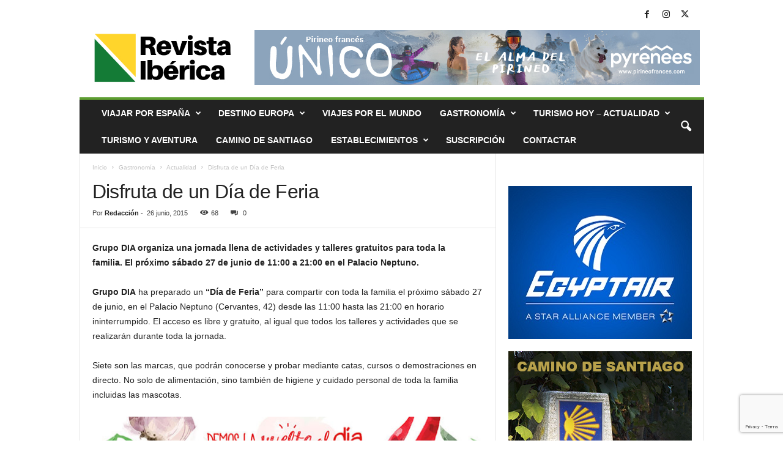

--- FILE ---
content_type: text/html; charset=UTF-8
request_url: https://revistaiberica.com/disfruta-de-un-dia-de-feria/
body_size: 26366
content:
<!doctype html >
<!--[if IE 8]>    <html class="ie8" lang="es"> <![endif]-->
<!--[if IE 9]>    <html class="ie9" lang="es"> <![endif]-->
<!--[if gt IE 8]><!--> <html lang="es"> <!--<![endif]-->
<head>
    <title>Disfruta de un Día de Feria</title>
    <meta charset="UTF-8" />
    <meta name="viewport" content="width=device-width, initial-scale=1.0">
    <link rel="pingback" href="https://revistaiberica.com/xmlrpc.php" />
    <meta name='robots' content='index, follow, max-image-preview:large, max-snippet:-1, max-video-preview:-1' />

	<!-- This site is optimized with the Yoast SEO plugin v26.7 - https://yoast.com/wordpress/plugins/seo/ -->
	<meta name="description" content="Disfruta de un Día de Feria. Grupo DIA organiza una jornada llena de actividades y talleres gratuitos para toda la familia. El próximo sábado 27 de junio de 11:00 a 21:00 en el Palacio Neptuno." />
	<link rel="canonical" href="https://revistaiberica.com/disfruta-de-un-dia-de-feria/" />
	<meta property="og:locale" content="es_ES" />
	<meta property="og:type" content="article" />
	<meta property="og:title" content="Disfruta de un Día de Feria" />
	<meta property="og:description" content="Disfruta de un Día de Feria. Grupo DIA organiza una jornada llena de actividades y talleres gratuitos para toda la familia. El próximo sábado 27 de junio de 11:00 a 21:00 en el Palacio Neptuno." />
	<meta property="og:url" content="https://revistaiberica.com/disfruta-de-un-dia-de-feria/" />
	<meta property="og:site_name" content="Viajes, Turismo y Gastronomía" />
	<meta property="article:publisher" content="https://www.facebook.com/revistadeviajesyturismo/" />
	<meta property="article:author" content="https://www.facebook.com/revistadeviajesyturismo/" />
	<meta property="article:published_time" content="2015-06-26T09:13:59+00:00" />
	<meta property="og:image" content="https://revistaiberica.com/wp-content/uploads/2015/06/dia.jpg" />
	<meta property="og:image:width" content="650" />
	<meta property="og:image:height" content="309" />
	<meta property="og:image:type" content="image/jpeg" />
	<meta name="author" content="Redacción" />
	<meta name="twitter:card" content="summary_large_image" />
	<meta name="twitter:creator" content="@luismedina0505" />
	<meta name="twitter:site" content="@luismedina0505" />
	<meta name="twitter:label1" content="Escrito por" />
	<meta name="twitter:data1" content="Redacción" />
	<meta name="twitter:label2" content="Tiempo de lectura" />
	<meta name="twitter:data2" content="3 minutos" />
	<script type="application/ld+json" class="yoast-schema-graph">{"@context":"https://schema.org","@graph":[{"@type":"Article","@id":"https://revistaiberica.com/disfruta-de-un-dia-de-feria/#article","isPartOf":{"@id":"https://revistaiberica.com/disfruta-de-un-dia-de-feria/"},"author":{"name":"Redacción","@id":"https://revistaiberica.com/#/schema/person/c551b63ddde6da24f3751f9d56bb8d9c"},"headline":"Disfruta de un Día de Feria","datePublished":"2015-06-26T09:13:59+00:00","mainEntityOfPage":{"@id":"https://revistaiberica.com/disfruta-de-un-dia-de-feria/"},"wordCount":656,"commentCount":0,"publisher":{"@id":"https://revistaiberica.com/#organization"},"image":{"@id":"https://revistaiberica.com/disfruta-de-un-dia-de-feria/#primaryimage"},"thumbnailUrl":"https://revistaiberica.com/wp-content/uploads/2015/06/dia.jpg","keywords":["Convocatorias"],"articleSection":["Actualidad","Gastronomía"],"inLanguage":"es","potentialAction":[{"@type":"CommentAction","name":"Comment","target":["https://revistaiberica.com/disfruta-de-un-dia-de-feria/#respond"]}]},{"@type":"WebPage","@id":"https://revistaiberica.com/disfruta-de-un-dia-de-feria/","url":"https://revistaiberica.com/disfruta-de-un-dia-de-feria/","name":"Disfruta de un Día de Feria","isPartOf":{"@id":"https://revistaiberica.com/#website"},"primaryImageOfPage":{"@id":"https://revistaiberica.com/disfruta-de-un-dia-de-feria/#primaryimage"},"image":{"@id":"https://revistaiberica.com/disfruta-de-un-dia-de-feria/#primaryimage"},"thumbnailUrl":"https://revistaiberica.com/wp-content/uploads/2015/06/dia.jpg","datePublished":"2015-06-26T09:13:59+00:00","description":"Disfruta de un Día de Feria. Grupo DIA organiza una jornada llena de actividades y talleres gratuitos para toda la familia. El próximo sábado 27 de junio de 11:00 a 21:00 en el Palacio Neptuno.","breadcrumb":{"@id":"https://revistaiberica.com/disfruta-de-un-dia-de-feria/#breadcrumb"},"inLanguage":"es","potentialAction":[{"@type":"ReadAction","target":["https://revistaiberica.com/disfruta-de-un-dia-de-feria/"]}]},{"@type":"ImageObject","inLanguage":"es","@id":"https://revistaiberica.com/disfruta-de-un-dia-de-feria/#primaryimage","url":"https://revistaiberica.com/wp-content/uploads/2015/06/dia.jpg","contentUrl":"https://revistaiberica.com/wp-content/uploads/2015/06/dia.jpg","width":650,"height":309},{"@type":"BreadcrumbList","@id":"https://revistaiberica.com/disfruta-de-un-dia-de-feria/#breadcrumb","itemListElement":[{"@type":"ListItem","position":1,"name":"Portada","item":"https://revistaiberica.com/"},{"@type":"ListItem","position":2,"name":"Disfruta de un Día de Feria"}]},{"@type":"WebSite","@id":"https://revistaiberica.com/#website","url":"https://revistaiberica.com/","name":"Viajes, Turismo y Gastronomía","description":"Desde 1995, la primera revista de información turística.","publisher":{"@id":"https://revistaiberica.com/#organization"},"potentialAction":[{"@type":"SearchAction","target":{"@type":"EntryPoint","urlTemplate":"https://revistaiberica.com/?s={search_term_string}"},"query-input":{"@type":"PropertyValueSpecification","valueRequired":true,"valueName":"search_term_string"}}],"inLanguage":"es"},{"@type":"Organization","@id":"https://revistaiberica.com/#organization","name":"revistaiberica.com","url":"https://revistaiberica.com/","logo":{"@type":"ImageObject","inLanguage":"es","@id":"https://revistaiberica.com/#/schema/logo/image/","url":"https://revistaiberica.com/wp-content/uploads/2019/06/revistaiberica.jpg","contentUrl":"https://revistaiberica.com/wp-content/uploads/2019/06/revistaiberica.jpg","width":394,"height":152,"caption":"revistaiberica.com"},"image":{"@id":"https://revistaiberica.com/#/schema/logo/image/"},"sameAs":["https://www.facebook.com/revistadeviajesyturismo/","https://x.com/luismedina0505","https://www.linkedin.com/in/luismedinagar/"]},{"@type":"Person","@id":"https://revistaiberica.com/#/schema/person/c551b63ddde6da24f3751f9d56bb8d9c","name":"Redacción","image":{"@type":"ImageObject","inLanguage":"es","@id":"https://revistaiberica.com/#/schema/person/image/","url":"https://secure.gravatar.com/avatar/938d7075db42d52ecc604d57d983c312f0bc0748f152c3fe8353a8d758e13175?s=96&d=mm&r=g","contentUrl":"https://secure.gravatar.com/avatar/938d7075db42d52ecc604d57d983c312f0bc0748f152c3fe8353a8d758e13175?s=96&d=mm&r=g","caption":"Redacción"},"sameAs":["https://www.revistaiberica.com","https://www.facebook.com/revistadeviajesyturismo/","https://www.instagram.com/revistaiberica/","https://x.com/luismedina0505"],"url":"https://revistaiberica.com/author/redaccion/"}]}</script>
	<!-- / Yoast SEO plugin. -->


<link rel="alternate" type="application/rss+xml" title="Viajes, Turismo y Gastronomía &raquo; Feed" href="https://revistaiberica.com/feed/" />
<link rel="alternate" type="application/rss+xml" title="Viajes, Turismo y Gastronomía &raquo; Feed de los comentarios" href="https://revistaiberica.com/comments/feed/" />
<link rel="alternate" type="application/rss+xml" title="Viajes, Turismo y Gastronomía &raquo; Comentario Disfruta de un Día de Feria del feed" href="https://revistaiberica.com/disfruta-de-un-dia-de-feria/feed/" />
<link rel="alternate" title="oEmbed (JSON)" type="application/json+oembed" href="https://revistaiberica.com/wp-json/oembed/1.0/embed?url=https%3A%2F%2Frevistaiberica.com%2Fdisfruta-de-un-dia-de-feria%2F" />
<link rel="alternate" title="oEmbed (XML)" type="text/xml+oembed" href="https://revistaiberica.com/wp-json/oembed/1.0/embed?url=https%3A%2F%2Frevistaiberica.com%2Fdisfruta-de-un-dia-de-feria%2F&#038;format=xml" />
<style id='wp-img-auto-sizes-contain-inline-css' type='text/css'>
img:is([sizes=auto i],[sizes^="auto," i]){contain-intrinsic-size:3000px 1500px}
/*# sourceURL=wp-img-auto-sizes-contain-inline-css */
</style>
<style id='wp-emoji-styles-inline-css' type='text/css'>

	img.wp-smiley, img.emoji {
		display: inline !important;
		border: none !important;
		box-shadow: none !important;
		height: 1em !important;
		width: 1em !important;
		margin: 0 0.07em !important;
		vertical-align: -0.1em !important;
		background: none !important;
		padding: 0 !important;
	}
/*# sourceURL=wp-emoji-styles-inline-css */
</style>
<style id='wp-block-library-inline-css' type='text/css'>
:root{--wp-block-synced-color:#7a00df;--wp-block-synced-color--rgb:122,0,223;--wp-bound-block-color:var(--wp-block-synced-color);--wp-editor-canvas-background:#ddd;--wp-admin-theme-color:#007cba;--wp-admin-theme-color--rgb:0,124,186;--wp-admin-theme-color-darker-10:#006ba1;--wp-admin-theme-color-darker-10--rgb:0,107,160.5;--wp-admin-theme-color-darker-20:#005a87;--wp-admin-theme-color-darker-20--rgb:0,90,135;--wp-admin-border-width-focus:2px}@media (min-resolution:192dpi){:root{--wp-admin-border-width-focus:1.5px}}.wp-element-button{cursor:pointer}:root .has-very-light-gray-background-color{background-color:#eee}:root .has-very-dark-gray-background-color{background-color:#313131}:root .has-very-light-gray-color{color:#eee}:root .has-very-dark-gray-color{color:#313131}:root .has-vivid-green-cyan-to-vivid-cyan-blue-gradient-background{background:linear-gradient(135deg,#00d084,#0693e3)}:root .has-purple-crush-gradient-background{background:linear-gradient(135deg,#34e2e4,#4721fb 50%,#ab1dfe)}:root .has-hazy-dawn-gradient-background{background:linear-gradient(135deg,#faaca8,#dad0ec)}:root .has-subdued-olive-gradient-background{background:linear-gradient(135deg,#fafae1,#67a671)}:root .has-atomic-cream-gradient-background{background:linear-gradient(135deg,#fdd79a,#004a59)}:root .has-nightshade-gradient-background{background:linear-gradient(135deg,#330968,#31cdcf)}:root .has-midnight-gradient-background{background:linear-gradient(135deg,#020381,#2874fc)}:root{--wp--preset--font-size--normal:16px;--wp--preset--font-size--huge:42px}.has-regular-font-size{font-size:1em}.has-larger-font-size{font-size:2.625em}.has-normal-font-size{font-size:var(--wp--preset--font-size--normal)}.has-huge-font-size{font-size:var(--wp--preset--font-size--huge)}.has-text-align-center{text-align:center}.has-text-align-left{text-align:left}.has-text-align-right{text-align:right}.has-fit-text{white-space:nowrap!important}#end-resizable-editor-section{display:none}.aligncenter{clear:both}.items-justified-left{justify-content:flex-start}.items-justified-center{justify-content:center}.items-justified-right{justify-content:flex-end}.items-justified-space-between{justify-content:space-between}.screen-reader-text{border:0;clip-path:inset(50%);height:1px;margin:-1px;overflow:hidden;padding:0;position:absolute;width:1px;word-wrap:normal!important}.screen-reader-text:focus{background-color:#ddd;clip-path:none;color:#444;display:block;font-size:1em;height:auto;left:5px;line-height:normal;padding:15px 23px 14px;text-decoration:none;top:5px;width:auto;z-index:100000}html :where(.has-border-color){border-style:solid}html :where([style*=border-top-color]){border-top-style:solid}html :where([style*=border-right-color]){border-right-style:solid}html :where([style*=border-bottom-color]){border-bottom-style:solid}html :where([style*=border-left-color]){border-left-style:solid}html :where([style*=border-width]){border-style:solid}html :where([style*=border-top-width]){border-top-style:solid}html :where([style*=border-right-width]){border-right-style:solid}html :where([style*=border-bottom-width]){border-bottom-style:solid}html :where([style*=border-left-width]){border-left-style:solid}html :where(img[class*=wp-image-]){height:auto;max-width:100%}:where(figure){margin:0 0 1em}html :where(.is-position-sticky){--wp-admin--admin-bar--position-offset:var(--wp-admin--admin-bar--height,0px)}@media screen and (max-width:600px){html :where(.is-position-sticky){--wp-admin--admin-bar--position-offset:0px}}

/*# sourceURL=wp-block-library-inline-css */
</style><style id='wp-block-spacer-inline-css' type='text/css'>
.wp-block-spacer{clear:both}
/*# sourceURL=https://revistaiberica.com/wp-includes/blocks/spacer/style.min.css */
</style>
<style id='global-styles-inline-css' type='text/css'>
:root{--wp--preset--aspect-ratio--square: 1;--wp--preset--aspect-ratio--4-3: 4/3;--wp--preset--aspect-ratio--3-4: 3/4;--wp--preset--aspect-ratio--3-2: 3/2;--wp--preset--aspect-ratio--2-3: 2/3;--wp--preset--aspect-ratio--16-9: 16/9;--wp--preset--aspect-ratio--9-16: 9/16;--wp--preset--color--black: #000000;--wp--preset--color--cyan-bluish-gray: #abb8c3;--wp--preset--color--white: #ffffff;--wp--preset--color--pale-pink: #f78da7;--wp--preset--color--vivid-red: #cf2e2e;--wp--preset--color--luminous-vivid-orange: #ff6900;--wp--preset--color--luminous-vivid-amber: #fcb900;--wp--preset--color--light-green-cyan: #7bdcb5;--wp--preset--color--vivid-green-cyan: #00d084;--wp--preset--color--pale-cyan-blue: #8ed1fc;--wp--preset--color--vivid-cyan-blue: #0693e3;--wp--preset--color--vivid-purple: #9b51e0;--wp--preset--gradient--vivid-cyan-blue-to-vivid-purple: linear-gradient(135deg,rgb(6,147,227) 0%,rgb(155,81,224) 100%);--wp--preset--gradient--light-green-cyan-to-vivid-green-cyan: linear-gradient(135deg,rgb(122,220,180) 0%,rgb(0,208,130) 100%);--wp--preset--gradient--luminous-vivid-amber-to-luminous-vivid-orange: linear-gradient(135deg,rgb(252,185,0) 0%,rgb(255,105,0) 100%);--wp--preset--gradient--luminous-vivid-orange-to-vivid-red: linear-gradient(135deg,rgb(255,105,0) 0%,rgb(207,46,46) 100%);--wp--preset--gradient--very-light-gray-to-cyan-bluish-gray: linear-gradient(135deg,rgb(238,238,238) 0%,rgb(169,184,195) 100%);--wp--preset--gradient--cool-to-warm-spectrum: linear-gradient(135deg,rgb(74,234,220) 0%,rgb(151,120,209) 20%,rgb(207,42,186) 40%,rgb(238,44,130) 60%,rgb(251,105,98) 80%,rgb(254,248,76) 100%);--wp--preset--gradient--blush-light-purple: linear-gradient(135deg,rgb(255,206,236) 0%,rgb(152,150,240) 100%);--wp--preset--gradient--blush-bordeaux: linear-gradient(135deg,rgb(254,205,165) 0%,rgb(254,45,45) 50%,rgb(107,0,62) 100%);--wp--preset--gradient--luminous-dusk: linear-gradient(135deg,rgb(255,203,112) 0%,rgb(199,81,192) 50%,rgb(65,88,208) 100%);--wp--preset--gradient--pale-ocean: linear-gradient(135deg,rgb(255,245,203) 0%,rgb(182,227,212) 50%,rgb(51,167,181) 100%);--wp--preset--gradient--electric-grass: linear-gradient(135deg,rgb(202,248,128) 0%,rgb(113,206,126) 100%);--wp--preset--gradient--midnight: linear-gradient(135deg,rgb(2,3,129) 0%,rgb(40,116,252) 100%);--wp--preset--font-size--small: 10px;--wp--preset--font-size--medium: 20px;--wp--preset--font-size--large: 30px;--wp--preset--font-size--x-large: 42px;--wp--preset--font-size--regular: 14px;--wp--preset--font-size--larger: 48px;--wp--preset--spacing--20: 0.44rem;--wp--preset--spacing--30: 0.67rem;--wp--preset--spacing--40: 1rem;--wp--preset--spacing--50: 1.5rem;--wp--preset--spacing--60: 2.25rem;--wp--preset--spacing--70: 3.38rem;--wp--preset--spacing--80: 5.06rem;--wp--preset--shadow--natural: 6px 6px 9px rgba(0, 0, 0, 0.2);--wp--preset--shadow--deep: 12px 12px 50px rgba(0, 0, 0, 0.4);--wp--preset--shadow--sharp: 6px 6px 0px rgba(0, 0, 0, 0.2);--wp--preset--shadow--outlined: 6px 6px 0px -3px rgb(255, 255, 255), 6px 6px rgb(0, 0, 0);--wp--preset--shadow--crisp: 6px 6px 0px rgb(0, 0, 0);}:where(.is-layout-flex){gap: 0.5em;}:where(.is-layout-grid){gap: 0.5em;}body .is-layout-flex{display: flex;}.is-layout-flex{flex-wrap: wrap;align-items: center;}.is-layout-flex > :is(*, div){margin: 0;}body .is-layout-grid{display: grid;}.is-layout-grid > :is(*, div){margin: 0;}:where(.wp-block-columns.is-layout-flex){gap: 2em;}:where(.wp-block-columns.is-layout-grid){gap: 2em;}:where(.wp-block-post-template.is-layout-flex){gap: 1.25em;}:where(.wp-block-post-template.is-layout-grid){gap: 1.25em;}.has-black-color{color: var(--wp--preset--color--black) !important;}.has-cyan-bluish-gray-color{color: var(--wp--preset--color--cyan-bluish-gray) !important;}.has-white-color{color: var(--wp--preset--color--white) !important;}.has-pale-pink-color{color: var(--wp--preset--color--pale-pink) !important;}.has-vivid-red-color{color: var(--wp--preset--color--vivid-red) !important;}.has-luminous-vivid-orange-color{color: var(--wp--preset--color--luminous-vivid-orange) !important;}.has-luminous-vivid-amber-color{color: var(--wp--preset--color--luminous-vivid-amber) !important;}.has-light-green-cyan-color{color: var(--wp--preset--color--light-green-cyan) !important;}.has-vivid-green-cyan-color{color: var(--wp--preset--color--vivid-green-cyan) !important;}.has-pale-cyan-blue-color{color: var(--wp--preset--color--pale-cyan-blue) !important;}.has-vivid-cyan-blue-color{color: var(--wp--preset--color--vivid-cyan-blue) !important;}.has-vivid-purple-color{color: var(--wp--preset--color--vivid-purple) !important;}.has-black-background-color{background-color: var(--wp--preset--color--black) !important;}.has-cyan-bluish-gray-background-color{background-color: var(--wp--preset--color--cyan-bluish-gray) !important;}.has-white-background-color{background-color: var(--wp--preset--color--white) !important;}.has-pale-pink-background-color{background-color: var(--wp--preset--color--pale-pink) !important;}.has-vivid-red-background-color{background-color: var(--wp--preset--color--vivid-red) !important;}.has-luminous-vivid-orange-background-color{background-color: var(--wp--preset--color--luminous-vivid-orange) !important;}.has-luminous-vivid-amber-background-color{background-color: var(--wp--preset--color--luminous-vivid-amber) !important;}.has-light-green-cyan-background-color{background-color: var(--wp--preset--color--light-green-cyan) !important;}.has-vivid-green-cyan-background-color{background-color: var(--wp--preset--color--vivid-green-cyan) !important;}.has-pale-cyan-blue-background-color{background-color: var(--wp--preset--color--pale-cyan-blue) !important;}.has-vivid-cyan-blue-background-color{background-color: var(--wp--preset--color--vivid-cyan-blue) !important;}.has-vivid-purple-background-color{background-color: var(--wp--preset--color--vivid-purple) !important;}.has-black-border-color{border-color: var(--wp--preset--color--black) !important;}.has-cyan-bluish-gray-border-color{border-color: var(--wp--preset--color--cyan-bluish-gray) !important;}.has-white-border-color{border-color: var(--wp--preset--color--white) !important;}.has-pale-pink-border-color{border-color: var(--wp--preset--color--pale-pink) !important;}.has-vivid-red-border-color{border-color: var(--wp--preset--color--vivid-red) !important;}.has-luminous-vivid-orange-border-color{border-color: var(--wp--preset--color--luminous-vivid-orange) !important;}.has-luminous-vivid-amber-border-color{border-color: var(--wp--preset--color--luminous-vivid-amber) !important;}.has-light-green-cyan-border-color{border-color: var(--wp--preset--color--light-green-cyan) !important;}.has-vivid-green-cyan-border-color{border-color: var(--wp--preset--color--vivid-green-cyan) !important;}.has-pale-cyan-blue-border-color{border-color: var(--wp--preset--color--pale-cyan-blue) !important;}.has-vivid-cyan-blue-border-color{border-color: var(--wp--preset--color--vivid-cyan-blue) !important;}.has-vivid-purple-border-color{border-color: var(--wp--preset--color--vivid-purple) !important;}.has-vivid-cyan-blue-to-vivid-purple-gradient-background{background: var(--wp--preset--gradient--vivid-cyan-blue-to-vivid-purple) !important;}.has-light-green-cyan-to-vivid-green-cyan-gradient-background{background: var(--wp--preset--gradient--light-green-cyan-to-vivid-green-cyan) !important;}.has-luminous-vivid-amber-to-luminous-vivid-orange-gradient-background{background: var(--wp--preset--gradient--luminous-vivid-amber-to-luminous-vivid-orange) !important;}.has-luminous-vivid-orange-to-vivid-red-gradient-background{background: var(--wp--preset--gradient--luminous-vivid-orange-to-vivid-red) !important;}.has-very-light-gray-to-cyan-bluish-gray-gradient-background{background: var(--wp--preset--gradient--very-light-gray-to-cyan-bluish-gray) !important;}.has-cool-to-warm-spectrum-gradient-background{background: var(--wp--preset--gradient--cool-to-warm-spectrum) !important;}.has-blush-light-purple-gradient-background{background: var(--wp--preset--gradient--blush-light-purple) !important;}.has-blush-bordeaux-gradient-background{background: var(--wp--preset--gradient--blush-bordeaux) !important;}.has-luminous-dusk-gradient-background{background: var(--wp--preset--gradient--luminous-dusk) !important;}.has-pale-ocean-gradient-background{background: var(--wp--preset--gradient--pale-ocean) !important;}.has-electric-grass-gradient-background{background: var(--wp--preset--gradient--electric-grass) !important;}.has-midnight-gradient-background{background: var(--wp--preset--gradient--midnight) !important;}.has-small-font-size{font-size: var(--wp--preset--font-size--small) !important;}.has-medium-font-size{font-size: var(--wp--preset--font-size--medium) !important;}.has-large-font-size{font-size: var(--wp--preset--font-size--large) !important;}.has-x-large-font-size{font-size: var(--wp--preset--font-size--x-large) !important;}
/*# sourceURL=global-styles-inline-css */
</style>

<style id='classic-theme-styles-inline-css' type='text/css'>
/*! This file is auto-generated */
.wp-block-button__link{color:#fff;background-color:#32373c;border-radius:9999px;box-shadow:none;text-decoration:none;padding:calc(.667em + 2px) calc(1.333em + 2px);font-size:1.125em}.wp-block-file__button{background:#32373c;color:#fff;text-decoration:none}
/*# sourceURL=/wp-includes/css/classic-themes.min.css */
</style>
<link rel='stylesheet' id='contact-form-7-css' href='https://revistaiberica.com/wp-content/plugins/contact-form-7/includes/css/styles.css?ver=6.1.4' type='text/css' media='all' />
<style id='dominant-color-styles-inline-css' type='text/css'>
img[data-dominant-color]:not(.has-transparency) { background-color: var(--dominant-color); }
/*# sourceURL=dominant-color-styles-inline-css */
</style>
<link rel='stylesheet' id='td-theme-css' href='https://revistaiberica.com/wp-content/themes/Newsmag/style.css?ver=5.4.3.4' type='text/css' media='all' />
<style id='td-theme-inline-css' type='text/css'>
    
        /* custom css - generated by TagDiv Composer */
        @media (max-width: 767px) {
            .td-header-desktop-wrap {
                display: none;
            }
        }
        @media (min-width: 767px) {
            .td-header-mobile-wrap {
                display: none;
            }
        }
    
	
/*# sourceURL=td-theme-inline-css */
</style>
<link rel='stylesheet' id='td-legacy-framework-front-style-css' href='https://revistaiberica.com/wp-content/plugins/td-composer/legacy/Newsmag/assets/css/td_legacy_main.css?ver=02f7892c77f8d92ff3a6477b3d96dee8' type='text/css' media='all' />
<!--n2css--><!--n2js--><script type="text/javascript" async src="https://revistaiberica.com/wp-content/plugins/burst-statistics/assets/js/timeme/timeme.min.js?ver=1767930076" id="burst-timeme-js"></script>
<script type="text/javascript" async src="https://revistaiberica.com/wp-content/uploads/burst/js/burst.min.js?ver=1768665221" id="burst-js"></script>
<script type="text/javascript" src="https://revistaiberica.com/wp-includes/js/jquery/jquery.min.js?ver=3.7.1" id="jquery-core-js"></script>
<script type="text/javascript" src="https://revistaiberica.com/wp-includes/js/jquery/jquery-migrate.min.js?ver=3.4.1" id="jquery-migrate-js"></script>
<link rel="https://api.w.org/" href="https://revistaiberica.com/wp-json/" /><link rel="alternate" title="JSON" type="application/json" href="https://revistaiberica.com/wp-json/wp/v2/posts/9748" /><link rel="EditURI" type="application/rsd+xml" title="RSD" href="https://revistaiberica.com/xmlrpc.php?rsd" />

<!-- This site is using AdRotate v5.17.2 to display their advertisements - https://ajdg.solutions/ -->
<!-- AdRotate CSS -->
<style type="text/css" media="screen">
	.g { margin:0px; padding:0px; overflow:hidden; line-height:1; zoom:1; }
	.g img { height:auto; }
	.g-col { position:relative; float:left; }
	.g-col:first-child { margin-left: 0; }
	.g-col:last-child { margin-right: 0; }
	.g-1 { min-width:10px; max-width:320px; }
	.b-1 { margin:10px; }
	.g-2 { min-width:10px; max-width:320px; }
	.b-2 { margin:10px; }
	@media only screen and (max-width: 480px) {
		.g-col, .g-dyn, .g-single { width:100%; margin-left:0; margin-right:0; }
	}
</style>
<!-- /AdRotate CSS -->

<meta name="generator" content="auto-sizes 1.7.0">
<meta name="generator" content="dominant-color-images 1.2.0">
<meta name="generator" content="performance-lab 4.0.1; plugins: auto-sizes, dominant-color-images, embed-optimizer, image-prioritizer, speculation-rules, web-worker-offloading, webp-uploads">
<meta name="generator" content="web-worker-offloading 0.2.0">
<meta name="generator" content="webp-uploads 2.6.1">
<meta name="generator" content="speculation-rules 1.6.0">
<meta data-od-replaced-content="optimization-detective 1.0.0-beta4" name="generator" content="optimization-detective 1.0.0-beta4; url_metric_groups={0:empty, 480:empty, 600:empty, 782:populated}">
<meta name="generator" content="embed-optimizer 1.0.0-beta3">
<meta name="generator" content="image-prioritizer 1.0.0-beta3">
<link rel="amphtml" href="https://revistaiberica.com/disfruta-de-un-dia-de-feria/?amp">
<!-- JS generated by theme -->

<script type="text/javascript" id="td-generated-header-js">
    
    

	    var tdBlocksArray = []; //here we store all the items for the current page

	    // td_block class - each ajax block uses a object of this class for requests
	    function tdBlock() {
		    this.id = '';
		    this.block_type = 1; //block type id (1-234 etc)
		    this.atts = '';
		    this.td_column_number = '';
		    this.td_current_page = 1; //
		    this.post_count = 0; //from wp
		    this.found_posts = 0; //from wp
		    this.max_num_pages = 0; //from wp
		    this.td_filter_value = ''; //current live filter value
		    this.is_ajax_running = false;
		    this.td_user_action = ''; // load more or infinite loader (used by the animation)
		    this.header_color = '';
		    this.ajax_pagination_infinite_stop = ''; //show load more at page x
	    }

        // td_js_generator - mini detector
        ( function () {
            var htmlTag = document.getElementsByTagName("html")[0];

	        if ( navigator.userAgent.indexOf("MSIE 10.0") > -1 ) {
                htmlTag.className += ' ie10';
            }

            if ( !!navigator.userAgent.match(/Trident.*rv\:11\./) ) {
                htmlTag.className += ' ie11';
            }

	        if ( navigator.userAgent.indexOf("Edge") > -1 ) {
                htmlTag.className += ' ieEdge';
            }

            if ( /(iPad|iPhone|iPod)/g.test(navigator.userAgent) ) {
                htmlTag.className += ' td-md-is-ios';
            }

            var user_agent = navigator.userAgent.toLowerCase();
            if ( user_agent.indexOf("android") > -1 ) {
                htmlTag.className += ' td-md-is-android';
            }

            if ( -1 !== navigator.userAgent.indexOf('Mac OS X')  ) {
                htmlTag.className += ' td-md-is-os-x';
            }

            if ( /chrom(e|ium)/.test(navigator.userAgent.toLowerCase()) ) {
               htmlTag.className += ' td-md-is-chrome';
            }

            if ( -1 !== navigator.userAgent.indexOf('Firefox') ) {
                htmlTag.className += ' td-md-is-firefox';
            }

            if ( -1 !== navigator.userAgent.indexOf('Safari') && -1 === navigator.userAgent.indexOf('Chrome') ) {
                htmlTag.className += ' td-md-is-safari';
            }

            if( -1 !== navigator.userAgent.indexOf('IEMobile') ){
                htmlTag.className += ' td-md-is-iemobile';
            }

        })();

        var tdLocalCache = {};

        ( function () {
            "use strict";

            tdLocalCache = {
                data: {},
                remove: function (resource_id) {
                    delete tdLocalCache.data[resource_id];
                },
                exist: function (resource_id) {
                    return tdLocalCache.data.hasOwnProperty(resource_id) && tdLocalCache.data[resource_id] !== null;
                },
                get: function (resource_id) {
                    return tdLocalCache.data[resource_id];
                },
                set: function (resource_id, cachedData) {
                    tdLocalCache.remove(resource_id);
                    tdLocalCache.data[resource_id] = cachedData;
                }
            };
        })();

    
    
var td_viewport_interval_list=[{"limitBottom":767,"sidebarWidth":251},{"limitBottom":1023,"sidebarWidth":339}];
var tdc_is_installed="yes";
var tdc_domain_active=false;
var td_ajax_url="https:\/\/revistaiberica.com\/wp-admin\/admin-ajax.php?td_theme_name=Newsmag&v=5.4.3.4";
var td_get_template_directory_uri="https:\/\/revistaiberica.com\/wp-content\/plugins\/td-composer\/legacy\/common";
var tds_snap_menu="";
var tds_logo_on_sticky="";
var tds_header_style="";
var td_please_wait="Por favor espera...";
var td_email_user_pass_incorrect="Usuario o contrase\u00f1a incorrecta!";
var td_email_user_incorrect="Correo electr\u00f3nico o nombre de usuario incorrecto!";
var td_email_incorrect="Email incorrecto!";
var td_user_incorrect="Username incorrect!";
var td_email_user_empty="Email or username empty!";
var td_pass_empty="Pass empty!";
var td_pass_pattern_incorrect="Invalid Pass Pattern!";
var td_retype_pass_incorrect="Retyped Pass incorrect!";
var tds_more_articles_on_post_enable="show";
var tds_more_articles_on_post_time_to_wait="";
var tds_more_articles_on_post_pages_distance_from_top=0;
var tds_captcha="";
var tds_theme_color_site_wide="#5e9e31";
var tds_smart_sidebar="";
var tdThemeName="Newsmag";
var tdThemeNameWl="Newsmag";
var td_magnific_popup_translation_tPrev="Anterior (tecla de flecha izquierda)";
var td_magnific_popup_translation_tNext="Siguiente (tecla de flecha derecha)";
var td_magnific_popup_translation_tCounter="%curr% de %total%";
var td_magnific_popup_translation_ajax_tError="El contenido de %url% no pudo cargarse.";
var td_magnific_popup_translation_image_tError="La imagen #%curr% no pudo cargarse.";
var tdBlockNonce="f5c6a6d661";
var tdMobileMenu="enabled";
var tdMobileSearch="enabled";
var tdDateNamesI18n={"month_names":["enero","febrero","marzo","abril","mayo","junio","julio","agosto","septiembre","octubre","noviembre","diciembre"],"month_names_short":["Ene","Feb","Mar","Abr","May","Jun","Jul","Ago","Sep","Oct","Nov","Dic"],"day_names":["domingo","lunes","martes","mi\u00e9rcoles","jueves","viernes","s\u00e1bado"],"day_names_short":["Dom","Lun","Mar","Mi\u00e9","Jue","Vie","S\u00e1b"]};
var td_deploy_mode="deploy";
var td_ad_background_click_link="";
var td_ad_background_click_target="";
</script>


<!-- Header style compiled by theme -->

<style>
/* custom css - generated by TagDiv Composer */
    
.td-module-exclusive .td-module-title a:before {
        content: 'EXCLUSIVO';
    }
    
    .td-header-border:before,
    .td-trending-now-title,
    .td_block_mega_menu .td_mega_menu_sub_cats .cur-sub-cat,
    .td-post-category:hover,
    .td-header-style-2 .td-header-sp-logo,
    .td-next-prev-wrap a:hover i,
    .page-nav .current,
    .widget_calendar tfoot a:hover,
    .td-footer-container .widget_search .wpb_button:hover,
    .td-scroll-up-visible,
    .dropcap,
    .td-category a,
    input[type="submit"]:hover,
    .td-post-small-box a:hover,
    .td-404-sub-sub-title a:hover,
    .td-rating-bar-wrap div,
    .td_top_authors .td-active .td-author-post-count,
    .td_top_authors .td-active .td-author-comments-count,
    .td_smart_list_3 .td-sml3-top-controls i:hover,
    .td_smart_list_3 .td-sml3-bottom-controls i:hover,
    .td_wrapper_video_playlist .td_video_controls_playlist_wrapper,
    .td-read-more a:hover,
    .td-login-wrap .btn,
    .td_display_err,
    .td-header-style-6 .td-top-menu-full,
    #bbpress-forums button:hover,
    #bbpress-forums .bbp-pagination .current,
    .bbp_widget_login .button:hover,
    .header-search-wrap .td-drop-down-search .btn:hover,
    .td-post-text-content .more-link-wrap:hover a,
    #buddypress div.item-list-tabs ul li > a span,
    #buddypress div.item-list-tabs ul li > a:hover span,
    #buddypress input[type=submit]:hover,
    #buddypress a.button:hover span,
    #buddypress div.item-list-tabs ul li.selected a span,
    #buddypress div.item-list-tabs ul li.current a span,
    #buddypress input[type=submit]:focus,
    .td-grid-style-3 .td-big-grid-post .td-module-thumb a:last-child:before,
    .td-grid-style-4 .td-big-grid-post .td-module-thumb a:last-child:before,
    .td-grid-style-5 .td-big-grid-post .td-module-thumb:after,
    .td_category_template_2 .td-category-siblings .td-category a:hover,
    .td-weather-week:before,
    .td-weather-information:before,
     .td_3D_btn,
    .td_shadow_btn,
    .td_default_btn,
    .td_square_btn, 
    .td_outlined_btn:hover {
        background-color: #5e9e31;
    }

    @media (max-width: 767px) {
        .td-category a.td-current-sub-category {
            background-color: #5e9e31;
        }
    }

    .woocommerce .onsale,
    .woocommerce .woocommerce a.button:hover,
    .woocommerce-page .woocommerce .button:hover,
    .single-product .product .summary .cart .button:hover,
    .woocommerce .woocommerce .product a.button:hover,
    .woocommerce .product a.button:hover,
    .woocommerce .product #respond input#submit:hover,
    .woocommerce .checkout input#place_order:hover,
    .woocommerce .woocommerce.widget .button:hover,
    .woocommerce .woocommerce-message .button:hover,
    .woocommerce .woocommerce-error .button:hover,
    .woocommerce .woocommerce-info .button:hover,
    .woocommerce.widget .ui-slider .ui-slider-handle,
    .vc_btn-black:hover,
	.wpb_btn-black:hover,
	.item-list-tabs .feed:hover a,
	.td-smart-list-button:hover {
    	background-color: #5e9e31;
    }

    .td-header-sp-top-menu .top-header-menu > .current-menu-item > a,
    .td-header-sp-top-menu .top-header-menu > .current-menu-ancestor > a,
    .td-header-sp-top-menu .top-header-menu > .current-category-ancestor > a,
    .td-header-sp-top-menu .top-header-menu > li > a:hover,
    .td-header-sp-top-menu .top-header-menu > .sfHover > a,
    .top-header-menu ul .current-menu-item > a,
    .top-header-menu ul .current-menu-ancestor > a,
    .top-header-menu ul .current-category-ancestor > a,
    .top-header-menu ul li > a:hover,
    .top-header-menu ul .sfHover > a,
    .sf-menu ul .td-menu-item > a:hover,
    .sf-menu ul .sfHover > a,
    .sf-menu ul .current-menu-ancestor > a,
    .sf-menu ul .current-category-ancestor > a,
    .sf-menu ul .current-menu-item > a,
    .td_module_wrap:hover .entry-title a,
    .td_mod_mega_menu:hover .entry-title a,
    .footer-email-wrap a,
    .widget a:hover,
    .td-footer-container .widget_calendar #today,
    .td-category-pulldown-filter a.td-pulldown-category-filter-link:hover,
    .td-load-more-wrap a:hover,
    .td-post-next-prev-content a:hover,
    .td-author-name a:hover,
    .td-author-url a:hover,
    .td_mod_related_posts:hover .entry-title a,
    .td-search-query,
    .header-search-wrap .td-drop-down-search .result-msg a:hover,
    .td_top_authors .td-active .td-authors-name a,
    .post blockquote p,
    .td-post-content blockquote p,
    .page blockquote p,
    .comment-list cite a:hover,
    .comment-list cite:hover,
    .comment-list .comment-reply-link:hover,
    a,
    .white-menu #td-header-menu .sf-menu > li > a:hover,
    .white-menu #td-header-menu .sf-menu > .current-menu-ancestor > a,
    .white-menu #td-header-menu .sf-menu > .current-menu-item > a,
    .td_quote_on_blocks,
    #bbpress-forums .bbp-forum-freshness a:hover,
    #bbpress-forums .bbp-topic-freshness a:hover,
    #bbpress-forums .bbp-forums-list li a:hover,
    #bbpress-forums .bbp-forum-title:hover,
    #bbpress-forums .bbp-topic-permalink:hover,
    #bbpress-forums .bbp-topic-started-by a:hover,
    #bbpress-forums .bbp-topic-started-in a:hover,
    #bbpress-forums .bbp-body .super-sticky li.bbp-topic-title .bbp-topic-permalink,
    #bbpress-forums .bbp-body .sticky li.bbp-topic-title .bbp-topic-permalink,
    #bbpress-forums #subscription-toggle a:hover,
    #bbpress-forums #favorite-toggle a:hover,
    .woocommerce-account .woocommerce-MyAccount-navigation a:hover,
    .widget_display_replies .bbp-author-name,
    .widget_display_topics .bbp-author-name,
    .archive .widget_archive .current,
    .archive .widget_archive .current a,
    .td-subcategory-header .td-category-siblings .td-subcat-dropdown a.td-current-sub-category,
    .td-subcategory-header .td-category-siblings .td-subcat-dropdown a:hover,
    .td-pulldown-filter-display-option:hover,
    .td-pulldown-filter-display-option .td-pulldown-filter-link:hover,
    .td_normal_slide .td-wrapper-pulldown-filter .td-pulldown-filter-list a:hover,
    #buddypress ul.item-list li div.item-title a:hover,
    .td_block_13 .td-pulldown-filter-list a:hover,
    .td_smart_list_8 .td-smart-list-dropdown-wrap .td-smart-list-button:hover,
    .td_smart_list_8 .td-smart-list-dropdown-wrap .td-smart-list-button:hover i,
    .td-sub-footer-container a:hover,
    .td-instagram-user a,
    .td_outlined_btn,
    body .td_block_list_menu li.current-menu-item > a,
    body .td_block_list_menu li.current-menu-ancestor > a,
    body .td_block_list_menu li.current-category-ancestor > a{
        color: #5e9e31;
    }

    .td-mega-menu .wpb_content_element li a:hover,
    .td_login_tab_focus {
        color: #5e9e31 !important;
    }

    .td-next-prev-wrap a:hover i,
    .page-nav .current,
    .widget_tag_cloud a:hover,
    .post .td_quote_box,
    .page .td_quote_box,
    .td-login-panel-title,
    #bbpress-forums .bbp-pagination .current,
    .td_category_template_2 .td-category-siblings .td-category a:hover,
    .page-template-page-pagebuilder-latest .td-instagram-user,
     .td_outlined_btn {
        border-color: #5e9e31;
    }

    .td_wrapper_video_playlist .td_video_currently_playing:after,
    .item-list-tabs .feed:hover {
        border-color: #5e9e31 !important;
    }
</style>

<!-- Google tag Analytics (gtag.js) -->
<script async src="https://www.googletagmanager.com/gtag/js?id=G-C0V03M9E77"></script>
<script>
  window.dataLayer = window.dataLayer || [];
  function gtag(){dataLayer.push(arguments);}
  gtag('js', new Date());

  gtag('config', 'G-C0V03M9E77');
</script>

<!-- Google Adsense -->
<script async src="https://pagead2.googlesyndication.com/pagead/js/adsbygoogle.js?client=ca-pub-3075547663448651"
     crossorigin="anonymous"></script>

<!-- Google Tag Manager -->
<script>(function(w,d,s,l,i){w[l]=w[l]||[];w[l].push({'gtm.start':
new Date().getTime(),event:'gtm.js'});var f=d.getElementsByTagName(s)[0],
j=d.createElement(s),dl=l!='dataLayer'?'&l='+l:'';j.async=true;j.src=
'https://www.googletagmanager.com/gtm.js?id='+i+dl;f.parentNode.insertBefore(j,f);
})(window,document,'script','dataLayer','GTM-K92KQQHK');</script>
<!-- End Google Tag Manager -->

<!-- Google AMP -->
<script async custom-element="amp-auto-ads"
        src="https://cdn.ampproject.org/v0/amp-auto-ads-0.1.js">
</script>


 <meta name="publication-media-verification"content="620bbd657b354283b6fb4ad7f3ccd5fe">


<script type="application/ld+json">
    {
        "@context": "https://schema.org",
        "@type": "BreadcrumbList",
        "itemListElement": [
            {
                "@type": "ListItem",
                "position": 1,
                "item": {
                    "@type": "WebSite",
                    "@id": "https://revistaiberica.com/",
                    "name": "Inicio"
                }
            },
            {
                "@type": "ListItem",
                "position": 2,
                    "item": {
                    "@type": "WebPage",
                    "@id": "https://revistaiberica.com/category/gastronomia/",
                    "name": "Gastronomía"
                }
            }
            ,{
                "@type": "ListItem",
                "position": 3,
                    "item": {
                    "@type": "WebPage",
                    "@id": "https://revistaiberica.com/category/gastronomia/actualidad/",
                    "name": "Actualidad"                                
                }
            }
            ,{
                "@type": "ListItem",
                "position": 4,
                    "item": {
                    "@type": "WebPage",
                    "@id": "https://revistaiberica.com/disfruta-de-un-dia-de-feria/",
                    "name": "Disfruta de un Día de Feria"                                
                }
            }    
        ]
    }
</script>
<link rel="icon" href="https://revistaiberica.com/wp-content/uploads/2022/01/cropped-revistaiberica-32x32.jpg" sizes="32x32" />
<link rel="icon" href="https://revistaiberica.com/wp-content/uploads/2022/01/cropped-revistaiberica-192x192.jpg" sizes="192x192" />
<link rel="apple-touch-icon" href="https://revistaiberica.com/wp-content/uploads/2022/01/cropped-revistaiberica-180x180.jpg" />
<meta name="msapplication-TileImage" content="https://revistaiberica.com/wp-content/uploads/2022/01/cropped-revistaiberica-270x270.jpg" />
	<style id="tdw-css-placeholder">/* custom css - generated by TagDiv Composer */
</style></head>

<body data-rsssl=1 class="wp-singular post-template-default single single-post postid-9748 single-format-standard wp-theme-Newsmag disfruta-de-un-dia-de-feria global-block-template-1 td-full-layout" itemscope="itemscope" itemtype="https://schema.org/WebPage" data-burst_id="9748" data-burst_type="post">
<!-- Google Tag Manager (noscript) -->
<noscript><iframe src="https://www.googletagmanager.com/ns.html?id=GTM-K92KQQHK"
height="0" width="0" style="display:none;visibility:hidden"></iframe></noscript>
<!-- End Google Tag Manager (noscript) -->

<!-- Google AMP -->
<amp-auto-ads type="adsense"
        data-ad-client="ca-pub-3075547663448651">
</amp-auto-ads>
        <div class="td-scroll-up  td-hide-scroll-up-on-mob"  style="display:none;"><i class="td-icon-menu-up"></i></div>

    
    <div class="td-menu-background"></div>
<div id="td-mobile-nav">
    <div class="td-mobile-container">
        <!-- mobile menu top section -->
        <div class="td-menu-socials-wrap">
            <!-- socials -->
            <div class="td-menu-socials">
                
        <span class="td-social-icon-wrap">
            <a target="_blank" href="https://es-la.facebook.com/revistadeviajesyturismo/" title="Facebook">
                <i class="td-icon-font td-icon-facebook"></i>
                <span style="display: none">Facebook</span>
            </a>
        </span>
        <span class="td-social-icon-wrap">
            <a target="_blank" href="https://www.instagram.com/revistaiberica/?hl=es" title="Instagram">
                <i class="td-icon-font td-icon-instagram"></i>
                <span style="display: none">Instagram</span>
            </a>
        </span>
        <span class="td-social-icon-wrap">
            <a target="_blank" href="https://x.com/@luismedina0505" title="Twitter">
                <i class="td-icon-font td-icon-twitter"></i>
                <span style="display: none">Twitter</span>
            </a>
        </span>            </div>
            <!-- close button -->
            <div class="td-mobile-close">
                <span><i class="td-icon-close-mobile"></i></span>
            </div>
        </div>

        <!-- login section -->
        
        <!-- menu section -->
        <div class="td-mobile-content">
            <div class="menu-revistaiberica-arriba-container"><ul id="menu-revistaiberica-arriba" class="td-mobile-main-menu"><li id="menu-item-12359" class="menu-item menu-item-type-taxonomy menu-item-object-category menu-item-has-children menu-item-first menu-item-12359"><a title="VIAJAR POR ESPAÑA" href="https://revistaiberica.com/category/viajes-por-espana/">VIAJAR POR ESPAÑA<i class="td-icon-menu-right td-element-after"></i></a>
<ul class="sub-menu">
	<li id="menu-item-9117" class="menu-item menu-item-type-taxonomy menu-item-object-category menu-item-has-children menu-item-9117"><a title="Andalucia" href="https://revistaiberica.com/category/viajes-por-espana/andalucia/">Andalucía<i class="td-icon-menu-right td-element-after"></i></a>
	<ul class="sub-menu">
		<li id="menu-item-9142" class="menu-item menu-item-type-taxonomy menu-item-object-category menu-item-9142"><a title="Almería" href="https://revistaiberica.com/category/viajes-por-espana/andalucia/almeria/">Almería</a></li>
		<li id="menu-item-9306" class="menu-item menu-item-type-taxonomy menu-item-object-category menu-item-9306"><a title="Cádiz" href="https://revistaiberica.com/category/viajes-por-espana/andalucia/cadiz/">Cádiz</a></li>
		<li id="menu-item-9320" class="menu-item menu-item-type-taxonomy menu-item-object-category menu-item-9320"><a title="Córdoba" href="https://revistaiberica.com/category/viajes-por-espana/andalucia/cordoba/">Córdoba</a></li>
		<li id="menu-item-9330" class="menu-item menu-item-type-taxonomy menu-item-object-category menu-item-9330"><a title="Granada" href="https://revistaiberica.com/category/viajes-por-espana/andalucia/granada/">Granada</a></li>
		<li id="menu-item-9332" class="menu-item menu-item-type-taxonomy menu-item-object-category menu-item-9332"><a title="Huelva" href="https://revistaiberica.com/category/viajes-por-espana/andalucia/huelva/">Huelva</a></li>
		<li id="menu-item-12333" class="menu-item menu-item-type-taxonomy menu-item-object-category menu-item-12333"><a title="Jaén" href="https://revistaiberica.com/category/viajes-por-espana/andalucia/jaen/">Jaen</a></li>
		<li id="menu-item-12334" class="menu-item menu-item-type-taxonomy menu-item-object-category menu-item-12334"><a title="Málaga" href="https://revistaiberica.com/category/viajes-por-espana/andalucia/malaga/">Málaga</a></li>
		<li id="menu-item-12347" class="menu-item menu-item-type-taxonomy menu-item-object-category menu-item-12347"><a title="Sevilla" href="https://revistaiberica.com/category/viajes-por-espana/andalucia/sevilla/">Sevilla</a></li>
	</ul>
</li>
	<li id="menu-item-12386" class="menu-item menu-item-type-taxonomy menu-item-object-category menu-item-12386"><a title="Aragón" href="https://revistaiberica.com/category/viajes-por-espana/aragon/">Aragón</a></li>
	<li id="menu-item-7934" class="menu-item menu-item-type-taxonomy menu-item-object-category menu-item-has-children menu-item-7934"><a title="Asturias" href="https://revistaiberica.com/category/viajes-por-espana/asturias/">Asturias<i class="td-icon-menu-right td-element-after"></i></a>
	<ul class="sub-menu">
		<li id="menu-item-8060" class="menu-item menu-item-type-taxonomy menu-item-object-category menu-item-8060"><a title="Costa Asturiana" href="https://revistaiberica.com/category/viajes-por-espana/asturias/asturias-costa/">Costa Asturiana</a></li>
		<li id="menu-item-9093" class="menu-item menu-item-type-taxonomy menu-item-object-category menu-item-9093"><a title="Asturias interior" href="https://revistaiberica.com/category/viajes-por-espana/asturias/asturias-interior/">Asturias interior</a></li>
	</ul>
</li>
	<li id="menu-item-12364" class="menu-item menu-item-type-taxonomy menu-item-object-category menu-item-12364"><a title="Islas Baleares" href="https://revistaiberica.com/category/viajes-por-espana/islas-baleares/">Islas Baleares</a></li>
	<li id="menu-item-12369" class="menu-item menu-item-type-taxonomy menu-item-object-category menu-item-12369"><a title="Islas Canarias" href="https://revistaiberica.com/category/viajes-por-espana/islas-canarias/">Islas Canarias</a></li>
	<li id="menu-item-8504" class="menu-item menu-item-type-taxonomy menu-item-object-category menu-item-has-children menu-item-8504"><a href="https://revistaiberica.com/category/viajes-por-espana/cantabria/">Cantabria<i class="td-icon-menu-right td-element-after"></i></a>
	<ul class="sub-menu">
		<li id="menu-item-8506" class="menu-item menu-item-type-taxonomy menu-item-object-category menu-item-8506"><a title="Costa de Cantabria" href="https://revistaiberica.com/category/viajes-por-espana/cantabria/costa-de-cantabria/">Costa de Cantabria</a></li>
		<li id="menu-item-8505" class="menu-item menu-item-type-taxonomy menu-item-object-category menu-item-8505"><a title="Cantabria Interior" href="https://revistaiberica.com/category/viajes-por-espana/cantabria/cantabria-interior/">Cantabria Interior</a></li>
	</ul>
</li>
	<li id="menu-item-12371" class="menu-item menu-item-type-taxonomy menu-item-object-category menu-item-12371"><a title="Castilla La Mancha" href="https://revistaiberica.com/category/viajes-por-espana/castilla-la-mancha/">Castilla La Mancha</a></li>
	<li id="menu-item-12373" class="menu-item menu-item-type-taxonomy menu-item-object-category menu-item-12373"><a title="Castilla y León" href="https://revistaiberica.com/category/viajes-por-espana/castilla-y-leon/">Castilla y León</a></li>
	<li id="menu-item-12375" class="menu-item menu-item-type-taxonomy menu-item-object-category menu-item-12375"><a title="Cataluña" href="https://revistaiberica.com/category/viajes-por-espana/cataluna/">Cataluña</a></li>
	<li id="menu-item-12381" class="menu-item menu-item-type-taxonomy menu-item-object-category menu-item-12381"><a title="Extremadura" href="https://revistaiberica.com/category/viajes-por-espana/extremadura/">Extremadura</a></li>
	<li id="menu-item-12382" class="menu-item menu-item-type-taxonomy menu-item-object-category menu-item-12382"><a title="Galicia" href="https://revistaiberica.com/category/viajes-por-espana/galicia/">Galicia</a></li>
	<li id="menu-item-12383" class="menu-item menu-item-type-taxonomy menu-item-object-category menu-item-12383"><a title="La Rioja" href="https://revistaiberica.com/category/viajes-por-espana/la-rioja/">La Rioja &#8211; Logroño</a></li>
	<li id="menu-item-9097" class="menu-item menu-item-type-taxonomy menu-item-object-category menu-item-has-children menu-item-9097"><a title="Madrid" href="https://revistaiberica.com/category/viajes-por-espana/madrid/">Madrid<i class="td-icon-menu-right td-element-after"></i></a>
	<ul class="sub-menu">
		<li id="menu-item-9094" class="menu-item menu-item-type-taxonomy menu-item-object-category menu-item-9094"><a title="Madrid Capital" href="https://revistaiberica.com/category/viajes-por-espana/madrid/madrid-capital/">Madrid Capital</a></li>
		<li id="menu-item-9096" class="menu-item menu-item-type-taxonomy menu-item-object-category menu-item-9096"><a title="Comunidad de Madrid" href="https://revistaiberica.com/category/viajes-por-espana/madrid/comunidad-de-madrid/">Comunidad de Madrid</a></li>
	</ul>
</li>
	<li id="menu-item-8581" class="menu-item menu-item-type-taxonomy menu-item-object-category menu-item-8581"><a title="Murcia" href="https://revistaiberica.com/category/viajes-por-espana/murcia/">Murcia</a></li>
	<li id="menu-item-12384" class="menu-item menu-item-type-taxonomy menu-item-object-category menu-item-12384"><a title="Navarra" href="https://revistaiberica.com/category/viajes-por-espana/navarra/">Navarra</a></li>
	<li id="menu-item-12385" class="menu-item menu-item-type-taxonomy menu-item-object-category menu-item-12385"><a title="País Vasco" href="https://revistaiberica.com/category/viajes-por-espana/pais-vasco/">País Vasco</a></li>
	<li id="menu-item-14335" class="menu-item menu-item-type-taxonomy menu-item-object-category menu-item-14335"><a href="https://revistaiberica.com/category/viajes-por-espana/comunidad-valenciana/">Comunidad Valenciana</a></li>
</ul>
</li>
<li id="menu-item-7877" class="menu-item menu-item-type-taxonomy menu-item-object-category menu-item-has-children menu-item-7877"><a title="Viajes y turismo por Europa" href="https://revistaiberica.com/category/viajes-turismo-europa/">Destino Europa<i class="td-icon-menu-right td-element-after"></i></a>
<ul class="sub-menu">
	<li id="menu-item-7978" class="menu-item menu-item-type-taxonomy menu-item-object-category menu-item-7978"><a title="Viajes por Portugal" href="https://revistaiberica.com/category/viajes-turismo-europa/portugal/">Portugal</a></li>
	<li id="menu-item-7879" class="menu-item menu-item-type-taxonomy menu-item-object-category menu-item-7879"><a title="Europa Central y Occidental" href="https://revistaiberica.com/category/viajes-turismo-europa/europa-central-y-occidental/">Europa Central y Occidental</a></li>
	<li id="menu-item-7880" class="menu-item menu-item-type-taxonomy menu-item-object-category menu-item-7880"><a title="Sur y Este de Europa" href="https://revistaiberica.com/category/viajes-turismo-europa/sur-y-este-de-europa/">Sur y Este de Europa</a></li>
	<li id="menu-item-7881" class="menu-item menu-item-type-taxonomy menu-item-object-category menu-item-7881"><a title="Norte de Europa" href="https://revistaiberica.com/category/viajes-turismo-europa/norte-de-europa/">Norte de Europa</a></li>
</ul>
</li>
<li id="menu-item-7862" class="menu-item menu-item-type-taxonomy menu-item-object-category menu-item-7862"><a title="Viajes por el mundo" href="https://revistaiberica.com/category/viajes-por-el-mundo/">Viajes por el mundo</a></li>
<li id="menu-item-4677" class="menu-item menu-item-type-taxonomy menu-item-object-category current-post-ancestor current-menu-parent current-post-parent menu-item-has-children menu-item-4677"><a title="Turismo y Gastronomía" href="https://revistaiberica.com/category/gastronomia/">Gastronomía<i class="td-icon-menu-right td-element-after"></i></a>
<ul class="sub-menu">
	<li id="menu-item-7883" class="menu-item menu-item-type-taxonomy menu-item-object-category current-post-ancestor current-menu-parent current-post-parent menu-item-7883"><a title="Gastronomía al día" href="https://revistaiberica.com/category/gastronomia/actualidad/">Actualidad</a></li>
	<li id="menu-item-7884" class="menu-item menu-item-type-taxonomy menu-item-object-category menu-item-7884"><a title="Gastronomía y Turismo" href="https://revistaiberica.com/category/gastronomia/mesas-y-destinos/">Mesas y Destinos</a></li>
	<li id="menu-item-7887" class="menu-item menu-item-type-taxonomy menu-item-object-category menu-item-7887"><a title="Platos típicos y recetas" href="https://revistaiberica.com/category/gastronomia/platos-tipicos/">Platos típicos y recetas</a></li>
	<li id="menu-item-7885" class="menu-item menu-item-type-taxonomy menu-item-object-category menu-item-7885"><a title="Denominaciones de Origen" href="https://revistaiberica.com/category/gastronomia/denominaciones-de-origen/">Denominaciones de Origen</a></li>
	<li id="menu-item-7886" class="menu-item menu-item-type-taxonomy menu-item-object-category menu-item-7886"><a title="Bodegas, Vinos, cavas y más" href="https://revistaiberica.com/category/vinos-y-cavas/">Bodegas, Vinos y Cavas</a></li>
</ul>
</li>
<li id="menu-item-2821" class="menu-item menu-item-type-taxonomy menu-item-object-category menu-item-has-children menu-item-2821"><a title="Actualidad del Turismo" href="https://revistaiberica.com/category/turismo-hoy/">Turismo Hoy &#8211; Actualidad<i class="td-icon-menu-right td-element-after"></i></a>
<ul class="sub-menu">
	<li id="menu-item-21584" class="menu-item menu-item-type-taxonomy menu-item-object-category menu-item-21584"><a href="https://revistaiberica.com/category/turismo-hoy/">Turismo Hoy</a></li>
	<li id="menu-item-21585" class="menu-item menu-item-type-taxonomy menu-item-object-category menu-item-21585"><a href="https://revistaiberica.com/category/mas-que-viajes/">Más que viajes</a></li>
	<li id="menu-item-21586" class="menu-item menu-item-type-taxonomy menu-item-object-category menu-item-21586"><a href="https://revistaiberica.com/category/miscelanea/">Miscelánea</a></li>
</ul>
</li>
<li id="menu-item-1949" class="menu-item menu-item-type-taxonomy menu-item-object-category menu-item-1949"><a title="Turismo de Aventura y Actividades" href="https://revistaiberica.com/category/turismo-y-aventura/">Turismo y Aventura</a></li>
<li id="menu-item-37732" class="menu-item menu-item-type-taxonomy menu-item-object-category menu-item-37732"><a href="https://revistaiberica.com/category/camino-de-santiago/">Camino de Santiago</a></li>
<li id="menu-item-12341" class="menu-item menu-item-type-taxonomy menu-item-object-category menu-item-has-children menu-item-12341"><a title="Establecimientos Recomendados" href="https://revistaiberica.com/category/guias/">Establecimientos<i class="td-icon-menu-right td-element-after"></i></a>
<ul class="sub-menu">
	<li id="menu-item-12342" class="menu-item menu-item-type-taxonomy menu-item-object-category menu-item-12342"><a title="Turismo Rural &#8211; Casas Rurales" href="https://revistaiberica.com/category/guias/guia-de-turismo-rural-alojamientos/">Turismo Rural &#8211; Casas Rurales</a></li>
	<li id="menu-item-12344" class="menu-item menu-item-type-taxonomy menu-item-object-category menu-item-12344"><a title="Hoteles y Apartamentos" href="https://revistaiberica.com/category/guias/guia-de-hoteles-y-apartamentos/">Hoteles y Apartamentos</a></li>
	<li id="menu-item-12348" class="menu-item menu-item-type-taxonomy menu-item-object-category menu-item-12348"><a title="Campings y Bungalows" href="https://revistaiberica.com/category/guias/camping-bungalows-caravaning/">Campings y Bungalows</a></li>
	<li id="menu-item-12361" class="menu-item menu-item-type-taxonomy menu-item-object-category menu-item-12361"><a title="Turismo Activo y Aventura" href="https://revistaiberica.com/category/guias/turismo-de-aventura/">Turismo Activo y Aventura</a></li>
	<li id="menu-item-12358" class="menu-item menu-item-type-taxonomy menu-item-object-category menu-item-12358"><a title="Restaurantes &#8211; Dónde comer" href="https://revistaiberica.com/category/guias/guia-de-restaurantes/">Restaurantes &#8211; Dónde comer</a></li>
	<li id="menu-item-12441" class="menu-item menu-item-type-taxonomy menu-item-object-category menu-item-12441"><a href="https://revistaiberica.com/category/guias/balnearios-turismo-y-salud/">Balnearios. Turismo y Salud</a></li>
</ul>
</li>
<li id="menu-item-20404" class="menu-item menu-item-type-post_type menu-item-object-page menu-item-20404"><a href="https://revistaiberica.com/suscripcion-informacion-de-turismo/">Suscripción</a></li>
<li id="menu-item-20403" class="menu-item menu-item-type-post_type menu-item-object-page menu-item-20403"><a href="https://revistaiberica.com/contactar/">Contactar</a></li>
</ul></div>        </div>
    </div>

    <!-- register/login section -->
    </div>    <div class="td-search-background"></div>
<div class="td-search-wrap-mob">
	<div class="td-drop-down-search">
		<form method="get" class="td-search-form" action="https://revistaiberica.com/">
			<!-- close button -->
			<div class="td-search-close">
				<span><i class="td-icon-close-mobile"></i></span>
			</div>
			<div role="search" class="td-search-input">
				<span>Buscar</span>
				<input id="td-header-search-mob" type="text" value="" name="s" autocomplete="off" />
			</div>
		</form>
		<div id="td-aj-search-mob"></div>
	</div>
</div>

    <div id="td-outer-wrap">
    
        <div class="td-outer-container">
        
            <!--
Header style 1
-->

<div class="td-header-container td-header-wrap td-header-style-1">
    <div class="td-header-row td-header-top-menu">
        
    <div class="td-top-bar-container top-bar-style-1">
        <div class="td-header-sp-top-menu">

    </div>            <div class="td-header-sp-top-widget">
        
        <span class="td-social-icon-wrap">
            <a target="_blank" href="https://es-la.facebook.com/revistadeviajesyturismo/" title="Facebook">
                <i class="td-icon-font td-icon-facebook"></i>
                <span style="display: none">Facebook</span>
            </a>
        </span>
        <span class="td-social-icon-wrap">
            <a target="_blank" href="https://www.instagram.com/revistaiberica/?hl=es" title="Instagram">
                <i class="td-icon-font td-icon-instagram"></i>
                <span style="display: none">Instagram</span>
            </a>
        </span>
        <span class="td-social-icon-wrap">
            <a target="_blank" href="https://x.com/@luismedina0505" title="Twitter">
                <i class="td-icon-font td-icon-twitter"></i>
                <span style="display: none">Twitter</span>
            </a>
        </span>    </div>
        </div>

    </div>

    <div class="td-header-row td-header-header">
        <div class="td-header-sp-logo">
                        <a class="td-main-logo" href="https://revistaiberica.com/">
                <img data-od-xpath="/HTML/BODY/DIV[@id=&apos;td-outer-wrap&apos;]/*[1][self::DIV]/*[1][self::DIV]/*[2][self::DIV]/*[1][self::DIV]/*[1][self::A]/*[1][self::IMG]" src="https://revistaiberica.com/wp-content/uploads/2019/06/revistaiberica.jpg" alt="revistaiberica.com" title="revistaiberica.com"  width="394" height="152"/>
                <span class="td-visual-hidden">Viajes, Turismo y Gastronomía</span>
            </a>
                </div>
        <div class="td-header-sp-rec">
            
<div class="td-header-ad-wrap  td-ad-m td-ad-tp td-ad-p">
    <div class="td-a-rec td-a-rec-id-header  tdi_1 td_block_template_1"><div class="g g-3"><div class="g-single a-26"><a class="gofollow" data-track="MjYsMyw2MA==" href="https://www.pirineofrances.com/" target="_blank"><img data-od-xpath="/HTML/BODY/DIV[@id=&apos;td-outer-wrap&apos;]/*[1][self::DIV]/*[1][self::DIV]/*[2][self::DIV]/*[2][self::DIV]/*[1][self::DIV]/*[1][self::DIV]/*[1][self::DIV]/*[1][self::DIV]/*[1][self::A]/*[1][self::IMG]" src="https://revistaiberica.com/wp-content/banners/pirineos728x90.jpg" /></a></div></div></div>

</div>        </div>
    </div>

    <div class="td-header-menu-wrap">
        <div class="td-header-row td-header-border td-header-main-menu">
            <div id="td-header-menu" role="navigation">
        <div id="td-top-mobile-toggle"><span><i class="td-icon-font td-icon-mobile"></i></span></div>
        <div class="td-main-menu-logo td-logo-in-header">
                <a class="td-main-logo" href="https://revistaiberica.com/">
            <img data-od-xpath="/HTML/BODY/DIV[@id=&apos;td-outer-wrap&apos;]/*[1][self::DIV]/*[1][self::DIV]/*[3][self::DIV]/*[1][self::DIV]/*[1][self::DIV]/*[2][self::DIV]/*[1][self::A]/*[1][self::IMG]" src="https://revistaiberica.com/wp-content/uploads/2019/06/revistaiberica.jpg" alt="revistaiberica.com" title="revistaiberica.com"  width="394" height="152"/>
        </a>
        </div>
    <div class="menu-revistaiberica-arriba-container"><ul id="menu-revistaiberica-arriba-1" class="sf-menu"><li class="menu-item menu-item-type-taxonomy menu-item-object-category menu-item-has-children menu-item-first td-menu-item td-normal-menu menu-item-12359"><a title="VIAJAR POR ESPAÑA" href="https://revistaiberica.com/category/viajes-por-espana/">VIAJAR POR ESPAÑA</a>
<ul class="sub-menu">
	<li class="menu-item menu-item-type-taxonomy menu-item-object-category menu-item-has-children td-menu-item td-normal-menu menu-item-9117"><a title="Andalucia" href="https://revistaiberica.com/category/viajes-por-espana/andalucia/">Andalucía</a>
	<ul class="sub-menu">
		<li class="menu-item menu-item-type-taxonomy menu-item-object-category td-menu-item td-normal-menu menu-item-9142"><a title="Almería" href="https://revistaiberica.com/category/viajes-por-espana/andalucia/almeria/">Almería</a></li>
		<li class="menu-item menu-item-type-taxonomy menu-item-object-category td-menu-item td-normal-menu menu-item-9306"><a title="Cádiz" href="https://revistaiberica.com/category/viajes-por-espana/andalucia/cadiz/">Cádiz</a></li>
		<li class="menu-item menu-item-type-taxonomy menu-item-object-category td-menu-item td-normal-menu menu-item-9320"><a title="Córdoba" href="https://revistaiberica.com/category/viajes-por-espana/andalucia/cordoba/">Córdoba</a></li>
		<li class="menu-item menu-item-type-taxonomy menu-item-object-category td-menu-item td-normal-menu menu-item-9330"><a title="Granada" href="https://revistaiberica.com/category/viajes-por-espana/andalucia/granada/">Granada</a></li>
		<li class="menu-item menu-item-type-taxonomy menu-item-object-category td-menu-item td-normal-menu menu-item-9332"><a title="Huelva" href="https://revistaiberica.com/category/viajes-por-espana/andalucia/huelva/">Huelva</a></li>
		<li class="menu-item menu-item-type-taxonomy menu-item-object-category td-menu-item td-normal-menu menu-item-12333"><a title="Jaén" href="https://revistaiberica.com/category/viajes-por-espana/andalucia/jaen/">Jaen</a></li>
		<li class="menu-item menu-item-type-taxonomy menu-item-object-category td-menu-item td-normal-menu menu-item-12334"><a title="Málaga" href="https://revistaiberica.com/category/viajes-por-espana/andalucia/malaga/">Málaga</a></li>
		<li class="menu-item menu-item-type-taxonomy menu-item-object-category td-menu-item td-normal-menu menu-item-12347"><a title="Sevilla" href="https://revistaiberica.com/category/viajes-por-espana/andalucia/sevilla/">Sevilla</a></li>
	</ul>
</li>
	<li class="menu-item menu-item-type-taxonomy menu-item-object-category td-menu-item td-normal-menu menu-item-12386"><a title="Aragón" href="https://revistaiberica.com/category/viajes-por-espana/aragon/">Aragón</a></li>
	<li class="menu-item menu-item-type-taxonomy menu-item-object-category menu-item-has-children td-menu-item td-normal-menu menu-item-7934"><a title="Asturias" href="https://revistaiberica.com/category/viajes-por-espana/asturias/">Asturias</a>
	<ul class="sub-menu">
		<li class="menu-item menu-item-type-taxonomy menu-item-object-category td-menu-item td-normal-menu menu-item-8060"><a title="Costa Asturiana" href="https://revistaiberica.com/category/viajes-por-espana/asturias/asturias-costa/">Costa Asturiana</a></li>
		<li class="menu-item menu-item-type-taxonomy menu-item-object-category td-menu-item td-normal-menu menu-item-9093"><a title="Asturias interior" href="https://revistaiberica.com/category/viajes-por-espana/asturias/asturias-interior/">Asturias interior</a></li>
	</ul>
</li>
	<li class="menu-item menu-item-type-taxonomy menu-item-object-category td-menu-item td-normal-menu menu-item-12364"><a title="Islas Baleares" href="https://revistaiberica.com/category/viajes-por-espana/islas-baleares/">Islas Baleares</a></li>
	<li class="menu-item menu-item-type-taxonomy menu-item-object-category td-menu-item td-normal-menu menu-item-12369"><a title="Islas Canarias" href="https://revistaiberica.com/category/viajes-por-espana/islas-canarias/">Islas Canarias</a></li>
	<li class="menu-item menu-item-type-taxonomy menu-item-object-category menu-item-has-children td-menu-item td-normal-menu menu-item-8504"><a href="https://revistaiberica.com/category/viajes-por-espana/cantabria/">Cantabria</a>
	<ul class="sub-menu">
		<li class="menu-item menu-item-type-taxonomy menu-item-object-category td-menu-item td-normal-menu menu-item-8506"><a title="Costa de Cantabria" href="https://revistaiberica.com/category/viajes-por-espana/cantabria/costa-de-cantabria/">Costa de Cantabria</a></li>
		<li class="menu-item menu-item-type-taxonomy menu-item-object-category td-menu-item td-normal-menu menu-item-8505"><a title="Cantabria Interior" href="https://revistaiberica.com/category/viajes-por-espana/cantabria/cantabria-interior/">Cantabria Interior</a></li>
	</ul>
</li>
	<li class="menu-item menu-item-type-taxonomy menu-item-object-category td-menu-item td-normal-menu menu-item-12371"><a title="Castilla La Mancha" href="https://revistaiberica.com/category/viajes-por-espana/castilla-la-mancha/">Castilla La Mancha</a></li>
	<li class="menu-item menu-item-type-taxonomy menu-item-object-category td-menu-item td-normal-menu menu-item-12373"><a title="Castilla y León" href="https://revistaiberica.com/category/viajes-por-espana/castilla-y-leon/">Castilla y León</a></li>
	<li class="menu-item menu-item-type-taxonomy menu-item-object-category td-menu-item td-normal-menu menu-item-12375"><a title="Cataluña" href="https://revistaiberica.com/category/viajes-por-espana/cataluna/">Cataluña</a></li>
	<li class="menu-item menu-item-type-taxonomy menu-item-object-category td-menu-item td-normal-menu menu-item-12381"><a title="Extremadura" href="https://revistaiberica.com/category/viajes-por-espana/extremadura/">Extremadura</a></li>
	<li class="menu-item menu-item-type-taxonomy menu-item-object-category td-menu-item td-normal-menu menu-item-12382"><a title="Galicia" href="https://revistaiberica.com/category/viajes-por-espana/galicia/">Galicia</a></li>
	<li class="menu-item menu-item-type-taxonomy menu-item-object-category td-menu-item td-normal-menu menu-item-12383"><a title="La Rioja" href="https://revistaiberica.com/category/viajes-por-espana/la-rioja/">La Rioja &#8211; Logroño</a></li>
	<li class="menu-item menu-item-type-taxonomy menu-item-object-category menu-item-has-children td-menu-item td-normal-menu menu-item-9097"><a title="Madrid" href="https://revistaiberica.com/category/viajes-por-espana/madrid/">Madrid</a>
	<ul class="sub-menu">
		<li class="menu-item menu-item-type-taxonomy menu-item-object-category td-menu-item td-normal-menu menu-item-9094"><a title="Madrid Capital" href="https://revistaiberica.com/category/viajes-por-espana/madrid/madrid-capital/">Madrid Capital</a></li>
		<li class="menu-item menu-item-type-taxonomy menu-item-object-category td-menu-item td-normal-menu menu-item-9096"><a title="Comunidad de Madrid" href="https://revistaiberica.com/category/viajes-por-espana/madrid/comunidad-de-madrid/">Comunidad de Madrid</a></li>
	</ul>
</li>
	<li class="menu-item menu-item-type-taxonomy menu-item-object-category td-menu-item td-normal-menu menu-item-8581"><a title="Murcia" href="https://revistaiberica.com/category/viajes-por-espana/murcia/">Murcia</a></li>
	<li class="menu-item menu-item-type-taxonomy menu-item-object-category td-menu-item td-normal-menu menu-item-12384"><a title="Navarra" href="https://revistaiberica.com/category/viajes-por-espana/navarra/">Navarra</a></li>
	<li class="menu-item menu-item-type-taxonomy menu-item-object-category td-menu-item td-normal-menu menu-item-12385"><a title="País Vasco" href="https://revistaiberica.com/category/viajes-por-espana/pais-vasco/">País Vasco</a></li>
	<li class="menu-item menu-item-type-taxonomy menu-item-object-category td-menu-item td-normal-menu menu-item-14335"><a href="https://revistaiberica.com/category/viajes-por-espana/comunidad-valenciana/">Comunidad Valenciana</a></li>
</ul>
</li>
<li class="menu-item menu-item-type-taxonomy menu-item-object-category menu-item-has-children td-menu-item td-normal-menu menu-item-7877"><a title="Viajes y turismo por Europa" href="https://revistaiberica.com/category/viajes-turismo-europa/">Destino Europa</a>
<ul class="sub-menu">
	<li class="menu-item menu-item-type-taxonomy menu-item-object-category td-menu-item td-normal-menu menu-item-7978"><a title="Viajes por Portugal" href="https://revistaiberica.com/category/viajes-turismo-europa/portugal/">Portugal</a></li>
	<li class="menu-item menu-item-type-taxonomy menu-item-object-category td-menu-item td-normal-menu menu-item-7879"><a title="Europa Central y Occidental" href="https://revistaiberica.com/category/viajes-turismo-europa/europa-central-y-occidental/">Europa Central y Occidental</a></li>
	<li class="menu-item menu-item-type-taxonomy menu-item-object-category td-menu-item td-normal-menu menu-item-7880"><a title="Sur y Este de Europa" href="https://revistaiberica.com/category/viajes-turismo-europa/sur-y-este-de-europa/">Sur y Este de Europa</a></li>
	<li class="menu-item menu-item-type-taxonomy menu-item-object-category td-menu-item td-normal-menu menu-item-7881"><a title="Norte de Europa" href="https://revistaiberica.com/category/viajes-turismo-europa/norte-de-europa/">Norte de Europa</a></li>
</ul>
</li>
<li class="menu-item menu-item-type-taxonomy menu-item-object-category td-menu-item td-normal-menu menu-item-7862"><a title="Viajes por el mundo" href="https://revistaiberica.com/category/viajes-por-el-mundo/">Viajes por el mundo</a></li>
<li class="menu-item menu-item-type-taxonomy menu-item-object-category current-post-ancestor current-menu-parent current-post-parent menu-item-has-children td-menu-item td-normal-menu menu-item-4677"><a title="Turismo y Gastronomía" href="https://revistaiberica.com/category/gastronomia/">Gastronomía</a>
<ul class="sub-menu">
	<li class="menu-item menu-item-type-taxonomy menu-item-object-category current-post-ancestor current-menu-parent current-post-parent td-menu-item td-normal-menu menu-item-7883"><a title="Gastronomía al día" href="https://revistaiberica.com/category/gastronomia/actualidad/">Actualidad</a></li>
	<li class="menu-item menu-item-type-taxonomy menu-item-object-category td-menu-item td-normal-menu menu-item-7884"><a title="Gastronomía y Turismo" href="https://revistaiberica.com/category/gastronomia/mesas-y-destinos/">Mesas y Destinos</a></li>
	<li class="menu-item menu-item-type-taxonomy menu-item-object-category td-menu-item td-normal-menu menu-item-7887"><a title="Platos típicos y recetas" href="https://revistaiberica.com/category/gastronomia/platos-tipicos/">Platos típicos y recetas</a></li>
	<li class="menu-item menu-item-type-taxonomy menu-item-object-category td-menu-item td-normal-menu menu-item-7885"><a title="Denominaciones de Origen" href="https://revistaiberica.com/category/gastronomia/denominaciones-de-origen/">Denominaciones de Origen</a></li>
	<li class="menu-item menu-item-type-taxonomy menu-item-object-category td-menu-item td-normal-menu menu-item-7886"><a title="Bodegas, Vinos, cavas y más" href="https://revistaiberica.com/category/vinos-y-cavas/">Bodegas, Vinos y Cavas</a></li>
</ul>
</li>
<li class="menu-item menu-item-type-taxonomy menu-item-object-category menu-item-has-children td-menu-item td-normal-menu menu-item-2821"><a title="Actualidad del Turismo" href="https://revistaiberica.com/category/turismo-hoy/">Turismo Hoy &#8211; Actualidad</a>
<ul class="sub-menu">
	<li class="menu-item menu-item-type-taxonomy menu-item-object-category td-menu-item td-normal-menu menu-item-21584"><a href="https://revistaiberica.com/category/turismo-hoy/">Turismo Hoy</a></li>
	<li class="menu-item menu-item-type-taxonomy menu-item-object-category td-menu-item td-normal-menu menu-item-21585"><a href="https://revistaiberica.com/category/mas-que-viajes/">Más que viajes</a></li>
	<li class="menu-item menu-item-type-taxonomy menu-item-object-category td-menu-item td-normal-menu menu-item-21586"><a href="https://revistaiberica.com/category/miscelanea/">Miscelánea</a></li>
</ul>
</li>
<li class="menu-item menu-item-type-taxonomy menu-item-object-category td-menu-item td-normal-menu menu-item-1949"><a title="Turismo de Aventura y Actividades" href="https://revistaiberica.com/category/turismo-y-aventura/">Turismo y Aventura</a></li>
<li class="menu-item menu-item-type-taxonomy menu-item-object-category td-menu-item td-normal-menu menu-item-37732"><a href="https://revistaiberica.com/category/camino-de-santiago/">Camino de Santiago</a></li>
<li class="menu-item menu-item-type-taxonomy menu-item-object-category menu-item-has-children td-menu-item td-normal-menu menu-item-12341"><a title="Establecimientos Recomendados" href="https://revistaiberica.com/category/guias/">Establecimientos</a>
<ul class="sub-menu">
	<li class="menu-item menu-item-type-taxonomy menu-item-object-category td-menu-item td-normal-menu menu-item-12342"><a title="Turismo Rural &#8211; Casas Rurales" href="https://revistaiberica.com/category/guias/guia-de-turismo-rural-alojamientos/">Turismo Rural &#8211; Casas Rurales</a></li>
	<li class="menu-item menu-item-type-taxonomy menu-item-object-category td-menu-item td-normal-menu menu-item-12344"><a title="Hoteles y Apartamentos" href="https://revistaiberica.com/category/guias/guia-de-hoteles-y-apartamentos/">Hoteles y Apartamentos</a></li>
	<li class="menu-item menu-item-type-taxonomy menu-item-object-category td-menu-item td-normal-menu menu-item-12348"><a title="Campings y Bungalows" href="https://revistaiberica.com/category/guias/camping-bungalows-caravaning/">Campings y Bungalows</a></li>
	<li class="menu-item menu-item-type-taxonomy menu-item-object-category td-menu-item td-normal-menu menu-item-12361"><a title="Turismo Activo y Aventura" href="https://revistaiberica.com/category/guias/turismo-de-aventura/">Turismo Activo y Aventura</a></li>
	<li class="menu-item menu-item-type-taxonomy menu-item-object-category td-menu-item td-normal-menu menu-item-12358"><a title="Restaurantes &#8211; Dónde comer" href="https://revistaiberica.com/category/guias/guia-de-restaurantes/">Restaurantes &#8211; Dónde comer</a></li>
	<li class="menu-item menu-item-type-taxonomy menu-item-object-category td-menu-item td-normal-menu menu-item-12441"><a href="https://revistaiberica.com/category/guias/balnearios-turismo-y-salud/">Balnearios. Turismo y Salud</a></li>
</ul>
</li>
<li class="menu-item menu-item-type-post_type menu-item-object-page td-menu-item td-normal-menu menu-item-20404"><a href="https://revistaiberica.com/suscripcion-informacion-de-turismo/">Suscripción</a></li>
<li class="menu-item menu-item-type-post_type menu-item-object-page td-menu-item td-normal-menu menu-item-20403"><a href="https://revistaiberica.com/contactar/">Contactar</a></li>
</ul></div></div>

<div class="td-search-wrapper">
    <div id="td-top-search">
        <!-- Search -->
        <div class="header-search-wrap">
            <div class="dropdown header-search">
                <a id="td-header-search-button" href="#" role="button" aria-label="search icon" class="dropdown-toggle " data-toggle="dropdown"><i class="td-icon-search"></i></a>
                                <span id="td-header-search-button-mob" class="dropdown-toggle " data-toggle="dropdown"><i class="td-icon-search"></i></span>
                            </div>
        </div>
    </div>
</div>

<div class="header-search-wrap">
	<div class="dropdown header-search">
		<div class="td-drop-down-search">
			<form method="get" class="td-search-form" action="https://revistaiberica.com/">
				<div role="search" class="td-head-form-search-wrap">
					<input class="needsclick" id="td-header-search" type="text" value="" name="s" autocomplete="off" /><input class="wpb_button wpb_btn-inverse btn" type="submit" id="td-header-search-top" value="Buscar" />
				</div>
			</form>
			<div id="td-aj-search"></div>
		</div>
	</div>
</div>        </div>
    </div>
</div>
    <div class="td-container td-post-template-default">
        <div class="td-container-border">
            <div class="td-pb-row">
                                        <div class="td-pb-span8 td-main-content" role="main">
                            <div class="td-ss-main-content">
                                

    <article id="post-9748" class="post-9748 post type-post status-publish format-standard has-post-thumbnail hentry category-actualidad category-gastronomia tag-convocatorias" itemscope itemtype="https://schema.org/Article"47>
        <div class="td-post-header td-pb-padding-side">
            <div class="entry-crumbs"><span><a title="" class="entry-crumb" href="https://revistaiberica.com/">Inicio</a></span> <i class="td-icon-right td-bread-sep"></i> <span><a title="Ver todas las publicaciones en Gastronomía" class="entry-crumb" href="https://revistaiberica.com/category/gastronomia/">Gastronomía</a></span> <i class="td-icon-right td-bread-sep"></i> <span><a title="Ver todas las publicaciones en Actualidad" class="entry-crumb" href="https://revistaiberica.com/category/gastronomia/actualidad/">Actualidad</a></span> <i class="td-icon-right td-bread-sep td-bred-no-url-last"></i> <span class="td-bred-no-url-last">Disfruta de un Día de Feria</span></div>
            <!-- category -->
            <header>
                <h1 class="entry-title">Disfruta de un Día de Feria</h1>

                

                <div class="meta-info">

                    <!-- author --><div class="td-post-author-name"><div class="td-author-by">Por</div> <a href="https://revistaiberica.com/author/redaccion/">Redacción</a><div class="td-author-line"> - </div> </div>                    <!-- date --><span class="td-post-date"><time class="entry-date updated td-module-date" datetime="2015-06-26T11:13:59+02:00" >26 junio, 2015</time></span>                    <!-- modified date -->                    <!-- views --><div class="td-post-views"><i class="td-icon-views"></i><span class="td-nr-views-9748">67</span></div>                    <!-- comments --><div class="td-post-comments"><a href="https://revistaiberica.com/disfruta-de-un-dia-de-feria/#respond"><i class="td-icon-comments"></i>0</a></div>                </div>
            </header>
        </div>

        
        <div class="td-post-content td-pb-padding-side">

        <!-- image -->
        <!-- content --><p><strong>Grupo DIA organiza una jornada llena de actividades y talleres gratuitos para toda la familia. </strong><strong>El próximo sábado 27 de junio de 11:00 a 21:00 en el Palacio Neptuno.</strong></p>
<p><strong>Grupo DIA</strong> ha preparado un <strong>“Día de Feria”</strong> para compartir con toda la familia el próximo sábado 27 de junio, en el Palacio Neptuno (Cervantes, 42) desde las 11:00 hasta las 21:00 en horario ininterrumpido. El acceso es libre y gratuito, al igual que todos los talleres y actividades que se realizarán durante toda la jornada.</p>
<p>Siete son las marcas, que podrán conocerse y probar mediante catas, cursos o demostraciones en directo. No solo de alimentación, sino también de higiene y cuidado personal de toda la familia incluidas las mascotas.</p>
<p><img data-od-removed-fetchpriority="high" data-od-xpath="/HTML/BODY/DIV[@id=&apos;td-outer-wrap&apos;]/*[1][self::DIV]/*[2][self::DIV]/*[1][self::DIV]/*[1][self::DIV]/*[1][self::DIV]/*[1][self::DIV]/*[1][self::ARTICLE]/*[2][self::DIV]/*[4][self::P]/*[1][self::IMG]"  decoding="async" class="alignnone size-full wp-image-9751" src="https://www.revistaiberica.com/wp-content/uploads/2015/06/dia.jpg" alt="dia" width="650" height="309" srcset="https://revistaiberica.com/wp-content/uploads/2015/06/dia.jpg 650w, https://revistaiberica.com/wp-content/uploads/2015/06/dia-300x143.jpg 300w" sizes="(max-width: 650px) 100vw, 650px" /></p>
<p>En la primera planta, cinco stands de belleza y cuidado del cuerpo con las firmas <strong>Bonté </strong>y <strong>Basic Cosmetics</strong> del que saldrás radiante tras pintarte las uñas, disfrutar de una sesión de maquillaje y peluquería, o recibir un masaje de pies; una zona de juegos para los más pequeños de la casa que incluye catas de potitos y pintacaras, a cargo de <strong>Baby Smile</strong> y <strong>Junior Smile</strong>, líneas específicas para niños; en el rincón de <strong>AS</strong> encontrarás todo lo necesario para tus mascotas. También habrá un espacio dedicado a charlas y talleres con trucos para sacar el máximo partido a todos estos productos.</p>
<p>Situados en la planta baja, una hilera de mostradores nos ofrecen  “los seis momentos del día”: desayuno, aperitivo, comida, merienda, cena y copas, para degustar todas las variedades de alimentos <strong>DIA</strong>. Al lado, en la zona <strong>“Cata y Gana”</strong> podrás conseguir premios jugando a través de los sentidos del gusto y el olfato, y conocer toda la gama de productos gourmet <strong>Delicious</strong>.</p>
<p>Un concurso de fotos, el <em>photocall</em> interactivo o los <em>showcookings</em> son otras de las opciones que nos propone “Día de feria”. Además, en la parte central, de 11:00 a 14:00 horas tendrá lugar la <strong>Gran Final del II Campeonato Nacional de Cocina Demos la vuelta al día</strong>, en la que diez finalistas competirán por equipos preparando en directo 1.600 tapas que valorará un jurado compuesto por el público que quiera participar y por profesionales relacionados con el sector gastronómico.</p>
<p>Como broche final, se desvelará el nombre del ganador de este II Campeonato, cuyo premio consiste en: 3.000 euros en metálico, un <em>stage</em> de prácticas durante un mes en el Restaurante Santceloni (dos estrellas Michelin) y un puesto en el jurado en la próxima edición.</p>
<p>Toda la jornada se podrá seguir en directo a través de las redes sociales con los hashtag <strong>#2finalDEMOS</strong> y <strong>#campeonatoDEMOS</strong>, posteriormente, en la página web del proyecto <a href="http://www.demoslavueltaaldia.com/" target="_blank"><strong>www.demoslavueltaaldia.com</strong></a><strong>.</strong></p>
<p><strong>DEMOS LA VUELTA AL DÍA</strong> es una iniciativa de <strong>DIA</strong> que nace con la vocación de impulsar la afición por gastronómica entre los amantes de la cocina, a través de actividades formativas gratuitas y de su plataforma digital, punto de encuentro de los “foodies” en el que compartir recetas, trucos, hábitos saludables y experiencias. Cursos de cocina, charlas, catas y escapadas gastronómicas son otras de las posibilidades que ofrece a lo largo del año, junto a la oportunidad de participar en el <strong>Campeonato Nacional de Cocina Demos la vuelta al día.</strong></p>
<p><strong>Distribuidora Internacional de Alimentación, DIA,</strong> es una compañía internacional del sector de la distribución de la alimentación, productos de hogar, belleza y salud. DIA cotiza en la Bolsa de Madrid y forma parte del Ibex 35, el  índice de referencia del mercado bursátil español. En 2014, las ventas brutas bajo enseña alcanzaron los 9.400 millones de euros y el número de establecimientos ascendía a 7.306 en los países en los que opera, España, Portugal, Brasil, Argentina y China.<br />
<iframe style="border: 0;" src="https://www.google.com/maps/embed?pb=!1m18!1m12!1m3!1d3037.6841858161115!2d-3.695241057672119!3d40.415846560168035!2m3!1f0!2f0!3f0!3m2!1i1024!2i768!4f13.1!3m3!1m2!1s0xd422882f598e087%3A0x925e1e8bc0653f43!2sCalle+de+Cervantes%2C+42%2C+28014+Madrid%2C+Community+of+Madrid!5e0!3m2!1ses!2ses!4v1435309912516" width="650" height="400" frameborder="0" allowfullscreen="allowfullscreen"></iframe></p>

 <!-- A generated by theme --> 

<script async src="//pagead2.googlesyndication.com/pagead/js/adsbygoogle.js"></script><div class="td-g-rec td-g-rec-id-content_bottom tdi_2 td_block_template_1">
<script type="text/javascript">
var td_screen_width = document.body.clientWidth;
window.addEventListener("load", function(){            
	            var placeAdEl = document.getElementById("td-ad-placeholder");
			    if ( null !== placeAdEl && td_screen_width >= 1024 ) {
			        
			        /* large monitors */
			        var adEl = document.createElement("ins");
		            placeAdEl.replaceWith(adEl);	
		            adEl.setAttribute("class", "adsbygoogle");
		            adEl.setAttribute("style", "display:inline-block;width:468px;height:60px");	            		                
		            adEl.setAttribute("data-ad-client", "ca-pub-3075547663448651");
		            adEl.setAttribute("data-ad-slot", "1777611671");	            
			        (adsbygoogle = window.adsbygoogle || []).push({});
			    }
			});window.addEventListener("load", function(){            
	            var placeAdEl = document.getElementById("td-ad-placeholder");
			    if ( null !== placeAdEl && td_screen_width >= 768  && td_screen_width < 1024 ) {
			    
			        /* portrait tablets */
			        var adEl = document.createElement("ins");
		            placeAdEl.replaceWith(adEl);	
		            adEl.setAttribute("class", "adsbygoogle");
		            adEl.setAttribute("style", "display:inline-block;width:468px;height:60px");	            		                
		            adEl.setAttribute("data-ad-client", "ca-pub-3075547663448651");
		            adEl.setAttribute("data-ad-slot", "1777611671");	            
			        (adsbygoogle = window.adsbygoogle || []).push({});
			    }
			});window.addEventListener("load", function(){            
	            var placeAdEl = document.getElementById("td-ad-placeholder");
			    if ( null !== placeAdEl && td_screen_width < 768 ) {
			    
			        /* Phones */
			        var adEl = document.createElement("ins");
		            placeAdEl.replaceWith(adEl);	
		            adEl.setAttribute("class", "adsbygoogle");
		            adEl.setAttribute("style", "display:inline-block;width:300px;height:250px");	            		                
		            adEl.setAttribute("data-ad-client", "ca-pub-3075547663448651");
		            adEl.setAttribute("data-ad-slot", "1777611671");	            
			        (adsbygoogle = window.adsbygoogle || []).push({});
			    }
			});</script>
<noscript id="td-ad-placeholder"></noscript></div>

 <!-- end A --> 

        </div>


        <footer>
            <!-- post pagination -->            <!-- review -->
            <div class="td-post-source-tags td-pb-padding-side">
                <!-- source via -->                <!-- tags --><ul class="td-tags td-post-small-box clearfix"><li><span>Etiquetas</span></li><li><a href="https://revistaiberica.com/tag/convocatorias/">Convocatorias</a></li></ul>            </div>

            <div class="td-post-sharing-bottom td-pb-padding-side"><div id="td_social_sharing_article_bottom" class="td-post-sharing td-ps-bg td-ps-notext td-post-sharing-style1 "><div class="td-post-sharing-visible"><a class="td-social-sharing-button td-social-sharing-button-js td-social-network td-social-facebook" href="https://www.facebook.com/sharer.php?u=https%3A%2F%2Frevistaiberica.com%2Fdisfruta-de-un-dia-de-feria%2F" title="Facebook" ><div class="td-social-but-icon"><i class="td-icon-facebook"></i></div><div class="td-social-but-text">Facebook</div></a><a class="td-social-sharing-button td-social-sharing-button-js td-social-network td-social-twitter" href="https://twitter.com/intent/tweet?text=Disfruta+de+un+D%C3%ADa+de+Feria&url=https%3A%2F%2Frevistaiberica.com%2Fdisfruta-de-un-dia-de-feria%2F&via=revistaiberica" title="Twitter" ><div class="td-social-but-icon"><i class="td-icon-twitter"></i></div><div class="td-social-but-text">Twitter</div></a><a class="td-social-sharing-button td-social-sharing-button-js td-social-network td-social-pinterest" href="https://pinterest.com/pin/create/button/?url=https://revistaiberica.com/disfruta-de-un-dia-de-feria/&amp;media=https://revistaiberica.com/wp-content/uploads/2015/06/dia.jpg&description=Disfruta de un Día de Feria. Grupo DIA organiza una jornada llena de actividades y talleres gratuitos para toda la familia. El próximo sábado 27 de junio de 11:00 a 21:00 en el Palacio Neptuno." title="Pinterest" ><div class="td-social-but-icon"><i class="td-icon-pinterest"></i></div><div class="td-social-but-text">Pinterest</div></a><a class="td-social-sharing-button td-social-sharing-button-js td-social-network td-social-whatsapp" href="https://api.whatsapp.com/send?text=Disfruta+de+un+D%C3%ADa+de+Feria %0A%0A https://revistaiberica.com/disfruta-de-un-dia-de-feria/" title="WhatsApp" ><div class="td-social-but-icon"><i class="td-icon-whatsapp"></i></div><div class="td-social-but-text">WhatsApp</div></a><a class="td-social-sharing-button td-social-sharing-button-js td-social-network td-social-linkedin" href="https://www.linkedin.com/shareArticle?mini=true&url=https://revistaiberica.com/disfruta-de-un-dia-de-feria/&title=Disfruta+de+un+D%C3%ADa+de+Feria" title="Linkedin" ><div class="td-social-but-icon"><i class="td-icon-linkedin"></i></div><div class="td-social-but-text">Linkedin</div></a><a class="td-social-sharing-button td-social-sharing-button-js td-social-network td-social-mail" href="mailto:?subject=Disfruta de un Día de Feria&body=https://revistaiberica.com/disfruta-de-un-dia-de-feria/" title="Email" ><div class="td-social-but-icon"><i class="td-icon-mail"></i></div><div class="td-social-but-text">Email</div></a><a class="td-social-sharing-button td-social-sharing-button-js td-social-network td-social-print" href="#" title="Impresión" ><div class="td-social-but-icon"><i class="td-icon-print"></i></div><div class="td-social-but-text">Impresión</div></a></div><div class="td-social-sharing-hidden"><ul class="td-pulldown-filter-list"></ul><a class="td-social-sharing-button td-social-handler td-social-expand-tabs" href="#" data-block-uid="td_social_sharing_article_bottom" title="More">
                                    <div class="td-social-but-icon"><i class="td-icon-plus td-social-expand-tabs-icon"></i></div>
                                </a></div></div></div>            <!-- next prev --><div class="td-block-row td-post-next-prev"><div class="td-block-span6 td-post-prev-post"><div class="td-post-next-prev-content"><span>Artículo anterior</span><a href="https://revistaiberica.com/irlanda-william-butler-yeats/">Por la Verde Erin, de la mano del poeta William Butler Yeats, en su 150 aniversario</a></div></div><div class="td-next-prev-separator"></div><div class="td-block-span6 td-post-next-post"><div class="td-post-next-prev-content"><span>Artículo siguiente</span><a href="https://revistaiberica.com/camino-lebaniego-patrimonio-de-la-humanidad/">Camino Lebaniego, Patrimonio de la Humanidad</a></div></div></div>            <!-- author box --><div class="author-box-wrap"><a href="https://revistaiberica.com/author/redaccion/" aria-label="author-photo"><img data-od-xpath="/HTML/BODY/DIV[@id=&apos;td-outer-wrap&apos;]/*[1][self::DIV]/*[2][self::DIV]/*[1][self::DIV]/*[1][self::DIV]/*[1][self::DIV]/*[1][self::DIV]/*[1][self::ARTICLE]/*[3][self::FOOTER]/*[4][self::DIV]/*[1][self::A]/*[1][self::IMG]" alt='Redacción' src='https://secure.gravatar.com/avatar/938d7075db42d52ecc604d57d983c312f0bc0748f152c3fe8353a8d758e13175?s=96&#038;d=mm&#038;r=g' srcset='https://secure.gravatar.com/avatar/938d7075db42d52ecc604d57d983c312f0bc0748f152c3fe8353a8d758e13175?s=192&#038;d=mm&#038;r=g 2x' class='avatar avatar-96 photo' height='96' width='96' decoding='async'/></a><div class="desc"><div class="td-author-name vcard author"><span class="fn"><a href="https://revistaiberica.com/author/redaccion/">Redacción</a></span></div><div class="td-author-url"><a href="https://www.revistaiberica.com">https://www.revistaiberica.com</a></div><div class="td-author-description"></div><div class="td-author-social">
        <span class="td-social-icon-wrap">
            <a target="_blank" href="https://www.facebook.com/revistadeviajesyturismo/" title="Facebook">
                <i class="td-icon-font td-icon-facebook"></i>
                <span style="display: none">Facebook</span>
            </a>
        </span>
        <span class="td-social-icon-wrap">
            <a target="_blank" href="https://www.instagram.com/revistaiberica/" title="Instagram">
                <i class="td-icon-font td-icon-instagram"></i>
                <span style="display: none">Instagram</span>
            </a>
        </span>
        <span class="td-social-icon-wrap">
            <a target="_blank" href="https://twitter.com/luismedina0505" title="Twitter">
                <i class="td-icon-font td-icon-twitter"></i>
                <span style="display: none">Twitter</span>
            </a>
        </span></div><div class="clearfix"></div></div></div>	        <!-- meta --><span class="td-page-meta" itemprop="author" itemscope itemtype="https://schema.org/Person"><meta itemprop="name" content="Redacción"><meta itemprop="url" content="https://revistaiberica.com/author/redaccion/"></span><meta itemprop="datePublished" content="2015-06-26T11:13:59+02:00"><meta itemprop="dateModified" content="2015-06-26T11:13:59+02:00"><meta itemscope itemprop="mainEntityOfPage" itemType="https://schema.org/WebPage" itemid="https://revistaiberica.com/disfruta-de-un-dia-de-feria/"/><span class="td-page-meta" itemprop="publisher" itemscope itemtype="https://schema.org/Organization"><span class="td-page-meta" itemprop="logo" itemscope itemtype="https://schema.org/ImageObject"><meta itemprop="url" content="https://revistaiberica.com/wp-content/uploads/2019/06/revistaiberica.jpg"></span><meta itemprop="name" content="Viajes, Turismo y Gastronomía"></span><meta itemprop="headline " content="Disfruta de un Día de Feria"><span class="td-page-meta" itemprop="image" itemscope itemtype="https://schema.org/ImageObject"><meta itemprop="url" content="https://revistaiberica.com/wp-content/uploads/2015/06/dia.jpg"><meta itemprop="width" content="650"><meta itemprop="height" content="309"></span>        </footer>

    </article> <!-- /.post -->

    <script>var block_tdi_3 = new tdBlock();
block_tdi_3.id = "tdi_3";
block_tdi_3.atts = '{"limit":3,"ajax_pagination":"next_prev","live_filter":"cur_post_same_categories","td_ajax_filter_type":"td_custom_related","class":"tdi_3","td_column_number":3,"block_type":"td_block_related_posts","live_filter_cur_post_id":9748,"live_filter_cur_post_author":"5","block_template_id":"","header_color":"","ajax_pagination_infinite_stop":"","offset":"","td_ajax_preloading":"","td_filter_default_txt":"","td_ajax_filter_ids":"","el_class":"","color_preset":"","ajax_pagination_next_prev_swipe":"","border_top":"","css":"","tdc_css":"","tdc_css_class":"tdi_3","tdc_css_class_style":"tdi_3_rand_style"}';
block_tdi_3.td_column_number = "3";
block_tdi_3.block_type = "td_block_related_posts";
block_tdi_3.post_count = "3";
block_tdi_3.found_posts = "473";
block_tdi_3.header_color = "";
block_tdi_3.ajax_pagination_infinite_stop = "";
block_tdi_3.max_num_pages = "158";
tdBlocksArray.push(block_tdi_3);
</script><div class="td_block_wrap td_block_related_posts tdi_3 td_with_ajax_pagination td-pb-border-top td_block_template_1"  data-td-block-uid="tdi_3" ><h4 class="td-related-title"><a id="tdi_4" class="td-related-left td-cur-simple-item" data-td_filter_value="" data-td_block_id="tdi_3" href="#">Artículos relacionados</a><a id="tdi_5" class="td-related-right" data-td_filter_value="td_related_more_from_author" data-td_block_id="tdi_3" href="#">Más del autor</a></h4><div id=tdi_3 class="td_block_inner">

	<div class="td-related-row">

	<div class="td-related-span4">

        <div class="td_module_related_posts td-animation-stack td_mod_related_posts td-cpt-post">
            <div class="td-module-image">
                <div class="td-module-thumb"><a href="https://revistaiberica.com/nueva-apertura-giardino-grand-cafe/"  rel="bookmark" class="td-image-wrap " title="Barbillón Family &amp; Corp. se estrena en el norte de Madrid con una nueva apertura: Giardino Grand Café  " ><img data-od-xpath="/HTML/BODY/DIV[@id=&apos;td-outer-wrap&apos;]/*[1][self::DIV]/*[2][self::DIV]/*[1][self::DIV]/*[1][self::DIV]/*[1][self::DIV]/*[1][self::DIV]/*[3][self::DIV]/*[2][self::DIV]/*[1][self::DIV]/*[1][self::DIV]/*[1][self::DIV]/*[1][self::DIV]/*[1][self::DIV]/*[1][self::A]/*[1][self::IMG]" width="238" height="178" class="entry-thumb" src="https://revistaiberica.com/wp-content/uploads/2026/01/geardino_00-238x178.avif"  srcset="https://revistaiberica.com/wp-content/uploads/2026/01/geardino_00-238x178.avif 238w, https://revistaiberica.com/wp-content/uploads/2026/01/geardino_00-80x60.avif 80w, https://revistaiberica.com/wp-content/uploads/2026/01/geardino_00-100x75.avif 100w, https://revistaiberica.com/wp-content/uploads/2026/01/geardino_00-180x135.avif 180w, https://revistaiberica.com/wp-content/uploads/2026/01/geardino_00-265x198.avif 265w" sizes="(max-width: 238px) 100vw, 238px"  alt="" title="Barbillón Family &amp; Corp. se estrena en el norte de Madrid con una nueva apertura: Giardino Grand Café  " /></a></div>                            </div>
            <div class="item-details">
                <h3 class="entry-title td-module-title"><a href="https://revistaiberica.com/nueva-apertura-giardino-grand-cafe/"  rel="bookmark" title="Barbillón Family &amp; Corp. se estrena en el norte de Madrid con una nueva apertura: Giardino Grand Café  ">Barbillón Family &amp; Corp. se estrena en el norte de Madrid con una nueva apertura: Giardino Grand Café  </a></h3>            </div>
        </div>
        
	</div> <!-- ./td-related-span4 -->

	<div class="td-related-span4">

        <div class="td_module_related_posts td-animation-stack td_mod_related_posts td-cpt-post">
            <div class="td-module-image">
                <div class="td-module-thumb"><a href="https://revistaiberica.com/maquinaria-tradicional-negocio-gastronomico/"  rel="bookmark" class="td-image-wrap " title="Entre ferias, obradores y barras de bar, el regreso de la maquinaria tradicional al negocio gastronómico" ><img data-od-xpath="/HTML/BODY/DIV[@id=&apos;td-outer-wrap&apos;]/*[1][self::DIV]/*[2][self::DIV]/*[1][self::DIV]/*[1][self::DIV]/*[1][self::DIV]/*[1][self::DIV]/*[3][self::DIV]/*[2][self::DIV]/*[1][self::DIV]/*[2][self::DIV]/*[1][self::DIV]/*[1][self::DIV]/*[1][self::DIV]/*[1][self::A]/*[1][self::IMG]" width="238" height="178" class="entry-thumb" src="https://revistaiberica.com/wp-content/uploads/2025/12/obradores-238x178.avif"  srcset="https://revistaiberica.com/wp-content/uploads/2025/12/obradores-238x178.avif 238w, https://revistaiberica.com/wp-content/uploads/2025/12/obradores-80x60.avif 80w, https://revistaiberica.com/wp-content/uploads/2025/12/obradores-100x75.avif 100w, https://revistaiberica.com/wp-content/uploads/2025/12/obradores-180x135.avif 180w, https://revistaiberica.com/wp-content/uploads/2025/12/obradores-265x198.avif 265w" sizes="(max-width: 238px) 100vw, 238px"  alt="" title="Entre ferias, obradores y barras de bar, el regreso de la maquinaria tradicional al negocio gastronómico" /></a></div>                            </div>
            <div class="item-details">
                <h3 class="entry-title td-module-title"><a href="https://revistaiberica.com/maquinaria-tradicional-negocio-gastronomico/"  rel="bookmark" title="Entre ferias, obradores y barras de bar, el regreso de la maquinaria tradicional al negocio gastronómico">Entre ferias, obradores y barras de bar, el regreso de la maquinaria tradicional al negocio gastronómico</a></h3>            </div>
        </div>
        
	</div> <!-- ./td-related-span4 -->

	<div class="td-related-span4">

        <div class="td_module_related_posts td-animation-stack td_mod_related_posts td-cpt-post">
            <div class="td-module-image">
                <div class="td-module-thumb"><a href="https://revistaiberica.com/budin-de-banana-y-canela-receta-casera-paso-a-paso/"  rel="bookmark" class="td-image-wrap " title="Budín de banana y canela: receta casera paso a paso" ><img data-od-xpath="/HTML/BODY/DIV[@id=&apos;td-outer-wrap&apos;]/*[1][self::DIV]/*[2][self::DIV]/*[1][self::DIV]/*[1][self::DIV]/*[1][self::DIV]/*[1][self::DIV]/*[3][self::DIV]/*[2][self::DIV]/*[1][self::DIV]/*[3][self::DIV]/*[1][self::DIV]/*[1][self::DIV]/*[1][self::DIV]/*[1][self::A]/*[1][self::IMG]" width="238" height="178" class="entry-thumb" src="https://revistaiberica.com/wp-content/uploads/2025/12/budin-238x178.avif"  srcset="https://revistaiberica.com/wp-content/uploads/2025/12/budin-238x178.avif 238w, https://revistaiberica.com/wp-content/uploads/2025/12/budin-80x60.avif 80w, https://revistaiberica.com/wp-content/uploads/2025/12/budin-100x75.avif 100w, https://revistaiberica.com/wp-content/uploads/2025/12/budin-180x135.avif 180w, https://revistaiberica.com/wp-content/uploads/2025/12/budin-265x198.avif 265w" sizes="(max-width: 238px) 100vw, 238px"  alt="" title="Budín de banana y canela: receta casera paso a paso" /></a></div>                            </div>
            <div class="item-details">
                <h3 class="entry-title td-module-title"><a href="https://revistaiberica.com/budin-de-banana-y-canela-receta-casera-paso-a-paso/"  rel="bookmark" title="Budín de banana y canela: receta casera paso a paso">Budín de banana y canela: receta casera paso a paso</a></h3>            </div>
        </div>
        
	</div> <!-- ./td-related-span4 --></div><!--./row-fluid--></div><div class="td-next-prev-wrap"><a href="#" class="td-ajax-prev-page ajax-page-disabled" aria-label="prev-page" id="prev-page-tdi_3" data-td_block_id="tdi_3"><i class="td-next-prev-icon td-icon-font td-icon-menu-left"></i></a><a href="#"  class="td-ajax-next-page" aria-label="next-page" id="next-page-tdi_3" data-td_block_id="tdi_3"><i class="td-next-prev-icon td-icon-font td-icon-menu-right"></i></a></div></div> <!-- ./block -->
    <div class="comments" id="comments">
        	<div id="respond" class="comment-respond">
		<h3 id="reply-title" class="comment-reply-title">DEJA UNA RESPUESTA <small><a rel="nofollow" id="cancel-comment-reply-link" href="/disfruta-de-un-dia-de-feria/#respond" style="display:none;">Cancelar respuesta</a></small></h3><form action="https://revistaiberica.com/wp-comments-post.php" method="post" id="commentform" class="comment-form"><div class="clearfix"></div>
            <div class="comment-form-input-wrap td-form-comment">
                <textarea placeholder="Comentario:" id="comment" name="comment" cols="45" rows="8" aria-required="true"></textarea>
                <div class="td-warning-comment">Por favor ingrese su comentario!</div>
            </div><div class="comment-form-input-wrap td-form-author">
			            <input class="" id="author" name="author" placeholder="Nombre:*" type="text" value="" size="30"  aria-required='true' />
			            <div class="td-warning-author">Por favor ingrese su nombre aquí</div>
			         </div>
<div class="comment-form-input-wrap td-form-email">
			            <input class="" id="email" name="email" placeholder="Correo electrónico:*" type="text" value="" size="30"  aria-required='true' />
			            <div class="td-warning-email-error">¡Has introducido una dirección de correo electrónico incorrecta!</div>
			            <div class="td-warning-email">Por favor ingrese su dirección de correo electrónico aquí</div>
			         </div>
<div class="comment-form-input-wrap td-form-url">
			            <input class="" id="url" name="url" placeholder="Sitio web:" type="text" value="" size="30" />
                     </div>
<p class="form-submit"><input name="submit" type="submit" id="submit" class="submit" value="Publicar comentario" /> <input type='hidden' name='comment_post_ID' value='9748' id='comment_post_ID' />
<input type='hidden' name='comment_parent' id='comment_parent' value='0' />
</p><p style="display: none;"><input type="hidden" id="akismet_comment_nonce" name="akismet_comment_nonce" value="04987d1f6a" /></p><p style="display: none !important;" class="akismet-fields-container" data-prefix="ak_"><label>&#916;<textarea name="ak_hp_textarea" cols="45" rows="8" maxlength="100"></textarea></label><input type="hidden" id="ak_js_1" name="ak_js" value="12"/><script>document.getElementById( "ak_js_1" ).setAttribute( "value", ( new Date() ).getTime() );</script></p></form>	</div><!-- #respond -->
	<p class="akismet_comment_form_privacy_notice">Este sitio usa Akismet para reducir el spam. <a href="https://akismet.com/privacy/" target="_blank" rel="nofollow noopener"> Aprende cómo se procesan los datos de tus comentarios.</a></p>    </div> <!-- /.content -->
                                </div>
                        </div>
                        <div class="td-pb-span4 td-main-sidebar" role="complementary">
                            <div class="td-ss-main-sidebar">
                                <aside class="td_block_template_1 widget widget_block">
<div style="height:30px" aria-hidden="true" class="wp-block-spacer"></div>
</aside><aside class="td_block_template_1 widget widget_block"><div class="g g-1"><div class="g-col b-1 a-23"><a class="gofollow" data-track="MjMsMSw2MA==" href="https://www.egyptair.com/en/Pages/HomePage.aspx" target="_blank"><img data-od-xpath="/HTML/BODY/DIV[@id=&apos;td-outer-wrap&apos;]/*[1][self::DIV]/*[2][self::DIV]/*[1][self::DIV]/*[1][self::DIV]/*[2][self::DIV]/*[1][self::DIV]/*[2][self::ASIDE]/*[1][self::DIV]/*[1][self::DIV]/*[1][self::A]/*[1][self::IMG]" decoding="async" src="https://revistaiberica.com/wp-content/banners/egiptair.jpg" /></a></div></div><div class="g g-1"><div class="g-col b-1 a-19"><a class="gofollow" data-track="MTksMSw2MA==" href="https://revistaiberica.com/category/camino-de-santiago/ " target="_blank"><img data-od-xpath="/HTML/BODY/DIV[@id=&apos;td-outer-wrap&apos;]/*[1][self::DIV]/*[2][self::DIV]/*[1][self::DIV]/*[1][self::DIV]/*[2][self::DIV]/*[1][self::DIV]/*[2][self::ASIDE]/*[2][self::DIV]/*[1][self::DIV]/*[1][self::A]/*[1][self::IMG]" decoding="async" src="https://revistaiberica.com/wp-content/banners/camino.jpg" /></a></div></div><div class="g g-1"><div class="g-col b-1 a-11"><a class="gofollow" data-track="MTEsMSw2MA==" href="https://www.pirineofrances.com/" target="_blank"><img data-od-xpath="/HTML/BODY/DIV[@id=&apos;td-outer-wrap&apos;]/*[1][self::DIV]/*[2][self::DIV]/*[1][self::DIV]/*[1][self::DIV]/*[2][self::DIV]/*[1][self::DIV]/*[2][self::ASIDE]/*[3][self::DIV]/*[1][self::DIV]/*[1][self::A]/*[1][self::IMG]" decoding="async" src="https://revistaiberica.com/wp-content/banners/pirineos300x250.jpg" /></a></div></div><div class="g g-1"><div class="g-col b-1 a-22"><a class="gofollow" data-track="MjIsMSw2MA==" href="https://imperialcentraltourism.com/" target="_blank"><img data-od-xpath="/HTML/BODY/DIV[@id=&apos;td-outer-wrap&apos;]/*[1][self::DIV]/*[2][self::DIV]/*[1][self::DIV]/*[1][self::DIV]/*[2][self::DIV]/*[1][self::DIV]/*[2][self::ASIDE]/*[4][self::DIV]/*[1][self::DIV]/*[1][self::A]/*[1][self::IMG]" decoding="async" src="https://revistaiberica.com/wp-content/banners/imperial.jpg" /></a></div></div></aside><aside class="td_block_template_1 widget widget_block"><script async src="https://pagead2.googlesyndication.com/pagead/js/adsbygoogle.js?client=ca-pub-3075547663448651"
     crossorigin="anonymous"></script>
<!-- RI display 300x250 -->
<ins class="adsbygoogle"
     style="display:inline-block;width:300px;height:250px"
     data-ad-client="ca-pub-3075547663448651"
     data-ad-slot="5161935870"></ins>
<script>
     (adsbygoogle = window.adsbygoogle || []).push({});
</script></aside><div class="td_block_wrap td_block_11 td_block_widget tdi_6 td-pb-border-top td_block_template_1"  data-td-block-uid="tdi_6" >
<style>
/* custom css - generated by TagDiv Composer */
.tdi_6 .td-post-vid-time{
					display: block;
				}
</style><script>var block_tdi_6 = new tdBlock();
block_tdi_6.id = "tdi_6";
block_tdi_6.atts = '{"custom_title":"\u00daltimas noticias","custom_url":"","title_tag":"","block_template_id":"","border_top":"","color_preset":"","m10_tl":"","m10_title_tag":"","m10_el":"14","post_ids":"-9748","category_id":"","category_ids":"","tag_slug":"","autors_id":"","installed_post_types":"","sort":"","limit":"6","offset":"","video_rec":"","video_rec_title":"","el_class":"","td_ajax_filter_type":"","td_ajax_filter_ids":"","td_filter_default_txt":"All","td_ajax_preloading":"","ajax_pagination":"","ajax_pagination_infinite_stop":"","header_color":"#","header_text_color":"#","class":"td_block_widget tdi_6","block_type":"td_block_11","separator":"","open_in_new_window":"","show_modified_date":"","video_popup":"","show_vid_t":"block","f_header_font_header":"","f_header_font_title":"Block header","f_header_font_settings":"","f_header_font_family":"","f_header_font_size":"","f_header_font_line_height":"","f_header_font_style":"","f_header_font_weight":"","f_header_font_transform":"","f_header_font_spacing":"","f_header_":"","f_ajax_font_title":"Ajax categories","f_ajax_font_settings":"","f_ajax_font_family":"","f_ajax_font_size":"","f_ajax_font_line_height":"","f_ajax_font_style":"","f_ajax_font_weight":"","f_ajax_font_transform":"","f_ajax_font_spacing":"","f_ajax_":"","f_more_font_title":"Load more button","f_more_font_settings":"","f_more_font_family":"","f_more_font_size":"","f_more_font_line_height":"","f_more_font_style":"","f_more_font_weight":"","f_more_font_transform":"","f_more_font_spacing":"","f_more_":"","m10f_title_font_header":"","m10f_title_font_title":"Article title","m10f_title_font_settings":"","m10f_title_font_family":"","m10f_title_font_size":"","m10f_title_font_line_height":"","m10f_title_font_style":"","m10f_title_font_weight":"","m10f_title_font_transform":"","m10f_title_font_spacing":"","m10f_title_":"","m10f_cat_font_title":"Article category tag","m10f_cat_font_settings":"","m10f_cat_font_family":"","m10f_cat_font_size":"","m10f_cat_font_line_height":"","m10f_cat_font_style":"","m10f_cat_font_weight":"","m10f_cat_font_transform":"","m10f_cat_font_spacing":"","m10f_cat_":"","m10f_meta_font_title":"Article meta info","m10f_meta_font_settings":"","m10f_meta_font_family":"","m10f_meta_font_size":"","m10f_meta_font_line_height":"","m10f_meta_font_style":"","m10f_meta_font_weight":"","m10f_meta_font_transform":"","m10f_meta_font_spacing":"","m10f_meta_":"","m10f_ex_font_title":"Article excerpt","m10f_ex_font_settings":"","m10f_ex_font_family":"","m10f_ex_font_size":"","m10f_ex_font_line_height":"","m10f_ex_font_style":"","m10f_ex_font_weight":"","m10f_ex_font_transform":"","m10f_ex_font_spacing":"","m10f_ex_":"","css":"","tdc_css":"","td_column_number":1,"ajax_pagination_next_prev_swipe":"","tdc_css_class":"tdi_6","tdc_css_class_style":"tdi_6_rand_style"}';
block_tdi_6.td_column_number = "1";
block_tdi_6.block_type = "td_block_11";
block_tdi_6.post_count = "6";
block_tdi_6.found_posts = "2699";
block_tdi_6.header_color = "#";
block_tdi_6.ajax_pagination_infinite_stop = "";
block_tdi_6.max_num_pages = "450";
tdBlocksArray.push(block_tdi_6);
</script><h4 class="block-title"><span class="td-pulldown-size">Últimas noticias</span></h4><div id=tdi_6 class="td_block_inner td-column-1">

	<div class="td-block-span12">

        <div class="td_module_10 td_module_wrap td-animation-stack td-cpt-post">
            <div class="td-module-thumb"><a href="https://revistaiberica.com/nuevos-habitos-en-la-cocina-moderna-eficiencia-sostenibilidad-y-herramientas-inteligentes/"  rel="bookmark" class="td-image-wrap " title="Nuevos hábitos en la cocina moderna: eficiencia, sostenibilidad y herramientas inteligentes" ><img data-od-xpath="/HTML/BODY/DIV[@id=&apos;td-outer-wrap&apos;]/*[1][self::DIV]/*[2][self::DIV]/*[1][self::DIV]/*[1][self::DIV]/*[2][self::DIV]/*[1][self::DIV]/*[4][self::DIV]/*[4][self::DIV]/*[1][self::DIV]/*[1][self::DIV]/*[1][self::DIV]/*[1][self::A]/*[1][self::IMG]" width="180" height="135" class="entry-thumb" src="https://revistaiberica.com/wp-content/uploads/2026/01/cocina-180x135.avif"  srcset="https://revistaiberica.com/wp-content/uploads/2026/01/cocina-180x135.avif 180w, https://revistaiberica.com/wp-content/uploads/2026/01/cocina-80x60.avif 80w, https://revistaiberica.com/wp-content/uploads/2026/01/cocina-100x75.avif 100w, https://revistaiberica.com/wp-content/uploads/2026/01/cocina-238x178.avif 238w, https://revistaiberica.com/wp-content/uploads/2026/01/cocina-265x198.avif 265w" sizes="(max-width: 180px) 100vw, 180px"  alt="" title="Nuevos hábitos en la cocina moderna: eficiencia, sostenibilidad y herramientas inteligentes" /></a></div>            
            <div class="item-details">

            <h3 class="entry-title td-module-title"><a href="https://revistaiberica.com/nuevos-habitos-en-la-cocina-moderna-eficiencia-sostenibilidad-y-herramientas-inteligentes/"  rel="bookmark" title="Nuevos hábitos en la cocina moderna: eficiencia, sostenibilidad y herramientas inteligentes">Nuevos hábitos en la cocina moderna: eficiencia, sostenibilidad y herramientas inteligentes</a></h3>                <div class="meta-info">
                                                            <span class="td-post-author-name"><a href="https://revistaiberica.com/author/redaccion/">Redacción</a> <span>-</span> </span>                    <span class="td-post-date"><time class="entry-date updated td-module-date" datetime="2026-01-14T10:47:44+01:00" >14 enero, 2026</time></span>                    <span class="td-module-comments"><a href="https://revistaiberica.com/nuevos-habitos-en-la-cocina-moderna-eficiencia-sostenibilidad-y-herramientas-inteligentes/#respond">0</a></span>                </div>

                <div class="td-excerpt">
                    
La cocina como reflejo de los cambios sociales



La forma en que cocinamos dice...                </div>
            </div>

        </div>

        
	</div> <!-- ./td-block-span12 -->

	<div class="td-block-span12">

        <div class="td_module_10 td_module_wrap td-animation-stack td-cpt-post">
            <div class="td-module-thumb"><a href="https://revistaiberica.com/nueva-apertura-giardino-grand-cafe/"  rel="bookmark" class="td-image-wrap " title="Barbillón Family &amp; Corp. se estrena en el norte de Madrid con una nueva apertura: Giardino Grand Café  " ><img data-od-xpath="/HTML/BODY/DIV[@id=&apos;td-outer-wrap&apos;]/*[1][self::DIV]/*[2][self::DIV]/*[1][self::DIV]/*[1][self::DIV]/*[2][self::DIV]/*[1][self::DIV]/*[4][self::DIV]/*[4][self::DIV]/*[2][self::DIV]/*[1][self::DIV]/*[1][self::DIV]/*[1][self::A]/*[1][self::IMG]" width="180" height="135" class="entry-thumb" src="https://revistaiberica.com/wp-content/uploads/2026/01/geardino_00-180x135.avif"  srcset="https://revistaiberica.com/wp-content/uploads/2026/01/geardino_00-180x135.avif 180w, https://revistaiberica.com/wp-content/uploads/2026/01/geardino_00-80x60.avif 80w, https://revistaiberica.com/wp-content/uploads/2026/01/geardino_00-100x75.avif 100w, https://revistaiberica.com/wp-content/uploads/2026/01/geardino_00-238x178.avif 238w, https://revistaiberica.com/wp-content/uploads/2026/01/geardino_00-265x198.avif 265w" sizes="(max-width: 180px) 100vw, 180px"  alt="" title="Barbillón Family &amp; Corp. se estrena en el norte de Madrid con una nueva apertura: Giardino Grand Café  " /></a></div>            
            <div class="item-details">

            <h3 class="entry-title td-module-title"><a href="https://revistaiberica.com/nueva-apertura-giardino-grand-cafe/"  rel="bookmark" title="Barbillón Family &amp; Corp. se estrena en el norte de Madrid con una nueva apertura: Giardino Grand Café  ">Barbillón Family &amp; Corp. se estrena en el norte de Madrid con una nueva...</a></h3>                <div class="meta-info">
                                                            <span class="td-post-author-name"><a href="https://revistaiberica.com/author/carmen-escarda/">Carmen Escarda Pérez</a> <span>-</span> </span>                    <span class="td-post-date"><time class="entry-date updated td-module-date" datetime="2026-01-09T13:44:24+01:00" >9 enero, 2026</time></span>                    <span class="td-module-comments"><a href="https://revistaiberica.com/nueva-apertura-giardino-grand-cafe/#respond">0</a></span>                </div>

                <div class="td-excerpt">
                    
Un gran café mediterráneo con acento francés, espíritu italiano y alma española abre...                </div>
            </div>

        </div>

        
	</div> <!-- ./td-block-span12 -->

	<div class="td-block-span12">

        <div class="td_module_10 td_module_wrap td-animation-stack td-cpt-post">
            <div class="td-module-thumb"><a href="https://revistaiberica.com/enero-en-el-pirineo-frances-mas-descuentos-mas-nieve-y-menos-colas/"  rel="bookmark" class="td-image-wrap " title="Enero en el Pirineo francés: más descuentos, más nieve y menos colas" ><img data-od-xpath="/HTML/BODY/DIV[@id=&apos;td-outer-wrap&apos;]/*[1][self::DIV]/*[2][self::DIV]/*[1][self::DIV]/*[1][self::DIV]/*[2][self::DIV]/*[1][self::DIV]/*[4][self::DIV]/*[4][self::DIV]/*[3][self::DIV]/*[1][self::DIV]/*[1][self::DIV]/*[1][self::A]/*[1][self::IMG]" width="180" height="135" class="entry-thumb" src="https://revistaiberica.com/wp-content/uploads/2026/01/pirineo_01-180x135.avif"  srcset="https://revistaiberica.com/wp-content/uploads/2026/01/pirineo_01-180x135.avif 180w, https://revistaiberica.com/wp-content/uploads/2026/01/pirineo_01-80x60.avif 80w, https://revistaiberica.com/wp-content/uploads/2026/01/pirineo_01-100x75.avif 100w, https://revistaiberica.com/wp-content/uploads/2026/01/pirineo_01-238x178.avif 238w, https://revistaiberica.com/wp-content/uploads/2026/01/pirineo_01-265x198.avif 265w" sizes="(max-width: 180px) 100vw, 180px"  alt="" title="Enero en el Pirineo francés: más descuentos, más nieve y menos colas" /></a></div>            
            <div class="item-details">

            <h3 class="entry-title td-module-title"><a href="https://revistaiberica.com/enero-en-el-pirineo-frances-mas-descuentos-mas-nieve-y-menos-colas/"  rel="bookmark" title="Enero en el Pirineo francés: más descuentos, más nieve y menos colas">Enero en el Pirineo francés: más descuentos, más nieve y menos colas</a></h3>                <div class="meta-info">
                                                            <span class="td-post-author-name"><a href="https://revistaiberica.com/author/redaccion/">Redacción</a> <span>-</span> </span>                    <span class="td-post-date"><time class="entry-date updated td-module-date" datetime="2026-01-07T15:17:17+01:00" >7 enero, 2026</time></span>                    <span class="td-module-comments"><a href="https://revistaiberica.com/enero-en-el-pirineo-frances-mas-descuentos-mas-nieve-y-menos-colas/#respond">0</a></span>                </div>

                <div class="td-excerpt">
                    
Con nieve de calidad, paisajes espectaculares, menos afluencia de esquiadores y una amplia...                </div>
            </div>

        </div>

        
	</div> <!-- ./td-block-span12 -->

	<div class="td-block-span12">

        <div class="td_module_10 td_module_wrap td-animation-stack td-cpt-post">
            <div class="td-module-thumb"><a href="https://revistaiberica.com/ventajas-de-las-imitaciones-de-colonias-frente-a-los-perfumes-tradicionales/"  rel="bookmark" class="td-image-wrap " title="Ventajas de las imitaciones de colonias frente a los perfumes tradicionales" ><img data-od-xpath="/HTML/BODY/DIV[@id=&apos;td-outer-wrap&apos;]/*[1][self::DIV]/*[2][self::DIV]/*[1][self::DIV]/*[1][self::DIV]/*[2][self::DIV]/*[1][self::DIV]/*[4][self::DIV]/*[4][self::DIV]/*[4][self::DIV]/*[1][self::DIV]/*[1][self::DIV]/*[1][self::A]/*[1][self::IMG]" width="180" height="135" class="entry-thumb" src="https://revistaiberica.com/wp-content/uploads/2025/12/perfumes-180x135.avif"  srcset="https://revistaiberica.com/wp-content/uploads/2025/12/perfumes-180x135.avif 180w, https://revistaiberica.com/wp-content/uploads/2025/12/perfumes-80x60.avif 80w, https://revistaiberica.com/wp-content/uploads/2025/12/perfumes-100x75.avif 100w, https://revistaiberica.com/wp-content/uploads/2025/12/perfumes-238x178.avif 238w, https://revistaiberica.com/wp-content/uploads/2025/12/perfumes-265x198.avif 265w" sizes="(max-width: 180px) 100vw, 180px"  alt="" title="Ventajas de las imitaciones de colonias frente a los perfumes tradicionales" /></a></div>            
            <div class="item-details">

            <h3 class="entry-title td-module-title"><a href="https://revistaiberica.com/ventajas-de-las-imitaciones-de-colonias-frente-a-los-perfumes-tradicionales/"  rel="bookmark" title="Ventajas de las imitaciones de colonias frente a los perfumes tradicionales">Ventajas de las imitaciones de colonias frente a los perfumes tradicionales</a></h3>                <div class="meta-info">
                                                            <span class="td-post-author-name"><a href="https://revistaiberica.com/author/redaccion/">Redacción</a> <span>-</span> </span>                    <span class="td-post-date"><time class="entry-date updated td-module-date" datetime="2025-12-30T20:32:36+01:00" >30 diciembre, 2025</time></span>                    <span class="td-module-comments"><a href="https://revistaiberica.com/ventajas-de-las-imitaciones-de-colonias-frente-a-los-perfumes-tradicionales/#respond">0</a></span>                </div>

                <div class="td-excerpt">
                    
En los últimos años, el consumo de fragancias ha evolucionado hacia opciones más...                </div>
            </div>

        </div>

        
	</div> <!-- ./td-block-span12 -->

	<div class="td-block-span12">

        <div class="td_module_10 td_module_wrap td-animation-stack td-cpt-post">
            <div class="td-module-thumb"><a href="https://revistaiberica.com/fiestas-de-navidad-a-lo-grande-en-el-nuevo-hotel-mercure-ax-les-thermes-en-la-estacion-de-esqui-de-ax-3-domaines/"  rel="bookmark" class="td-image-wrap " title="Fiestas de Navidad a lo grande en el nuevo hotel Mercure Ax-les-Thermes, en la estación de esquí de Ax-3-Domaines" ><img data-od-xpath="/HTML/BODY/DIV[@id=&apos;td-outer-wrap&apos;]/*[1][self::DIV]/*[2][self::DIV]/*[1][self::DIV]/*[1][self::DIV]/*[2][self::DIV]/*[1][self::DIV]/*[4][self::DIV]/*[4][self::DIV]/*[5][self::DIV]/*[1][self::DIV]/*[1][self::DIV]/*[1][self::A]/*[1][self::IMG]" width="180" height="135" class="entry-thumb" src="https://revistaiberica.com/wp-content/uploads/2025/12/pirineos_francia_00-180x135.avif"  srcset="https://revistaiberica.com/wp-content/uploads/2025/12/pirineos_francia_00-180x135.avif 180w, https://revistaiberica.com/wp-content/uploads/2025/12/pirineos_francia_00-80x60.avif 80w, https://revistaiberica.com/wp-content/uploads/2025/12/pirineos_francia_00-100x75.avif 100w, https://revistaiberica.com/wp-content/uploads/2025/12/pirineos_francia_00-238x178.avif 238w, https://revistaiberica.com/wp-content/uploads/2025/12/pirineos_francia_00-265x198.avif 265w" sizes="(max-width: 180px) 100vw, 180px"  alt="" title="Fiestas de Navidad a lo grande en el nuevo hotel Mercure Ax-les-Thermes, en la estación de esquí de Ax-3-Domaines" /></a></div>            
            <div class="item-details">

            <h3 class="entry-title td-module-title"><a href="https://revistaiberica.com/fiestas-de-navidad-a-lo-grande-en-el-nuevo-hotel-mercure-ax-les-thermes-en-la-estacion-de-esqui-de-ax-3-domaines/"  rel="bookmark" title="Fiestas de Navidad a lo grande en el nuevo hotel Mercure Ax-les-Thermes, en la estación de esquí de Ax-3-Domaines">Fiestas de Navidad a lo grande en el nuevo hotel Mercure Ax-les-Thermes, en la estación...</a></h3>                <div class="meta-info">
                                                            <span class="td-post-author-name"><a href="https://revistaiberica.com/author/redaccion/">Redacción</a> <span>-</span> </span>                    <span class="td-post-date"><time class="entry-date updated td-module-date" datetime="2025-12-28T16:35:54+01:00" >28 diciembre, 2025</time></span>                    <span class="td-module-comments"><a href="https://revistaiberica.com/fiestas-de-navidad-a-lo-grande-en-el-nuevo-hotel-mercure-ax-les-thermes-en-la-estacion-de-esqui-de-ax-3-domaines/#respond">0</a></span>                </div>

                <div class="td-excerpt">
                    
El histórico Château de Villemur y las múltiples actividades en la estación de...                </div>
            </div>

        </div>

        
	</div> <!-- ./td-block-span12 -->

	<div class="td-block-span12">

        <div class="td_module_10 td_module_wrap td-animation-stack td-cpt-post">
            <div class="td-module-thumb"><a href="https://revistaiberica.com/maquinaria-tradicional-negocio-gastronomico/"  rel="bookmark" class="td-image-wrap " title="Entre ferias, obradores y barras de bar, el regreso de la maquinaria tradicional al negocio gastronómico" ><img data-od-xpath="/HTML/BODY/DIV[@id=&apos;td-outer-wrap&apos;]/*[1][self::DIV]/*[2][self::DIV]/*[1][self::DIV]/*[1][self::DIV]/*[2][self::DIV]/*[1][self::DIV]/*[4][self::DIV]/*[4][self::DIV]/*[6][self::DIV]/*[1][self::DIV]/*[1][self::DIV]/*[1][self::A]/*[1][self::IMG]" width="180" height="135" class="entry-thumb" src="https://revistaiberica.com/wp-content/uploads/2025/12/obradores-180x135.avif"  srcset="https://revistaiberica.com/wp-content/uploads/2025/12/obradores-180x135.avif 180w, https://revistaiberica.com/wp-content/uploads/2025/12/obradores-80x60.avif 80w, https://revistaiberica.com/wp-content/uploads/2025/12/obradores-100x75.avif 100w, https://revistaiberica.com/wp-content/uploads/2025/12/obradores-238x178.avif 238w, https://revistaiberica.com/wp-content/uploads/2025/12/obradores-265x198.avif 265w" sizes="(max-width: 180px) 100vw, 180px"  alt="" title="Entre ferias, obradores y barras de bar, el regreso de la maquinaria tradicional al negocio gastronómico" /></a></div>            
            <div class="item-details">

            <h3 class="entry-title td-module-title"><a href="https://revistaiberica.com/maquinaria-tradicional-negocio-gastronomico/"  rel="bookmark" title="Entre ferias, obradores y barras de bar, el regreso de la maquinaria tradicional al negocio gastronómico">Entre ferias, obradores y barras de bar, el regreso de la maquinaria tradicional al...</a></h3>                <div class="meta-info">
                                                            <span class="td-post-author-name"><a href="https://revistaiberica.com/author/redaccion/">Redacción</a> <span>-</span> </span>                    <span class="td-post-date"><time class="entry-date updated td-module-date" datetime="2025-12-23T15:57:41+01:00" >23 diciembre, 2025</time></span>                    <span class="td-module-comments"><a href="https://revistaiberica.com/maquinaria-tradicional-negocio-gastronomico/#respond">0</a></span>                </div>

                <div class="td-excerpt">
                    
Hay aromas que activan recuerdos de forma inmediata. El azúcar caliente girando en...                </div>
            </div>

        </div>

        
	</div> <!-- ./td-block-span12 --></div></div> <!-- ./block --><aside class="td_block_template_1 widget widget_block"><!-- ¡O bien no hay banners, estan desactivados o no estan programados para esta ubicación! --></aside><aside class="td_block_template_1 widget widget_block">
<div style="height:24px" aria-hidden="true" class="wp-block-spacer"></div>
</aside><aside class="td_block_template_1 widget widget_block"><script async src="https://pagead2.googlesyndication.com/pagead/js/adsbygoogle.js?client=ca-pub-3075547663448651"
     crossorigin="anonymous"></script>
<!-- RI display adaptable -->
<ins class="adsbygoogle"
     style="display:block"
     data-ad-client="ca-pub-3075547663448651"
     data-ad-slot="1777611671"
     data-ad-format="auto"
     data-full-width-responsive="true"></ins>
<script>
     (adsbygoogle = window.adsbygoogle || []).push({});
</script></aside>                            </div>
                        </div>
                                    </div> <!-- /.td-pb-row -->
        </div>
    </div> <!-- /.td-container -->

    <!-- Instagram -->
    

    <!-- Footer -->
    <div class="td-footer-container td-container">

	<div class="td-pb-row">
		<div class="td-pb-span12">
					</div>
	</div>

	<div class="td-pb-row">
		<div class="td-pb-span12">
			<aside class="td_block_template_1 widget widget_block"><center>revistaiberica.com | 1995 - 2026 | Tel.: 91 318 07 29 - 636 08 52 10 | <a href="https://www.revistaiberica.com/luis-medina-periodista/" target="_blank">Director: Luis Medina</a> | <a href="https://www.revistaiberica.com/contactar/" target="_blank">Contactar</a> |  <a href="https://www.revistaiberica.com/suscripcion-informacion-de-turismo/" target="_blank"> Suscripción Newsletter</a></center></aside>		</div>
	</div>
</div>

    <!-- Sub Footer -->
        <div class="td-sub-footer-container td-container td-container-border ">
        <div class="td-pb-row">
            <div class="td-pb-span8 td-sub-footer-menu">
                <div class="td-pb-padding-side">
                    <div class="menu-revistaiberica-abajo-container"><ul id="menu-revistaiberica-abajo" class="td-subfooter-menu"><li id="menu-item-1574" class="menu-item menu-item-type-post_type menu-item-object-page menu-item-first td-menu-item td-normal-menu menu-item-1574"><a href="https://revistaiberica.com/oficinas-de-turismo-de-espana-en-el-extranjero/" title="Oficinas de Turismo de España en el Extranjero">O. E. T. Extranjero</a></li>
<li id="menu-item-1575" class="menu-item menu-item-type-post_type menu-item-object-page td-menu-item td-normal-menu menu-item-1575"><a href="https://revistaiberica.com/oficinas-de-turismo-del-extranjero-en-espana/" title="Oficinas de Turismo del Extranjero en España">Oficinas de Turismo Exterior</a></li>
<li id="menu-item-12332" class="menu-item menu-item-type-taxonomy menu-item-object-category td-menu-item td-normal-menu menu-item-12332"><a href="https://revistaiberica.com/category/secciones/museos/">Museos</a></li>
<li id="menu-item-12366" class="menu-item menu-item-type-taxonomy menu-item-object-category td-menu-item td-normal-menu menu-item-12366"><a href="https://revistaiberica.com/category/secciones/fiestas-de-interes/">Fiestas de Interés Turístico</a></li>
<li id="menu-item-9101" class="menu-item menu-item-type-taxonomy menu-item-object-category td-menu-item td-normal-menu menu-item-9101"><a href="https://revistaiberica.com/category/secciones/iberica-natural/" title="Naturaleza. Fauna y Flora">Ibérica Natural</a></li>
<li id="menu-item-9099" class="menu-item menu-item-type-taxonomy menu-item-object-category td-menu-item td-normal-menu menu-item-9099"><a href="https://revistaiberica.com/category/secciones/ciudades/">Ciudades de España</a></li>
<li id="menu-item-9109" class="menu-item menu-item-type-taxonomy menu-item-object-category td-menu-item td-normal-menu menu-item-9109"><a href="https://revistaiberica.com/category/secciones/con-nombre-propio/">Con nombre propio</a></li>
</ul></div>                </div>
            </div>

            <div class="td-pb-span4 td-sub-footer-copy">
                <div class="td-pb-padding-side">
                    &copy; Todos los derechos reservados 2026                </div>
            </div>
        </div>
    </div>
    </div><!--close td-outer-container-->
</div><!--close td-outer-wrap-->

<script type="speculationrules">
{"prerender":[{"source":"document","where":{"and":[{"href_matches":"/*"},{"not":{"href_matches":["/wp-*.php","/wp-admin/*","/wp-content/uploads/*","/wp-content/*","/wp-content/plugins/*","/wp-content/themes/Newsmag/*","/*\\?(.+)"]}},{"not":{"selector_matches":"a[rel~=\"nofollow\"]"}},{"not":{"selector_matches":".no-prerender, .no-prerender a"}},{"not":{"selector_matches":".no-prefetch, .no-prefetch a"}}]},"eagerness":"moderate"}]}
</script>
                <div class="td-more-articles-box">
                    <i class="td-icon-close td-close-more-articles-box"></i>
                    <span class="td-more-articles-box-title">Te puede interesar</span>
                    <div class="td-content-more-articles-box">

                    
        <div class="td_module_1 td_module_wrap td-animation-stack td-cpt-post">
            <div class="td-module-image">
                <div class="td-module-thumb"><a href="https://revistaiberica.com/los-beneficios-de-las-conservas-del-pescado-azul/"  rel="bookmark" class="td-image-wrap " title="Los beneficios de las conservas del pescado azul" ><img data-od-xpath="/HTML/BODY/DIV[@class=&apos;td-more-articles-box&apos;]/*[3][self::DIV]/*[1][self::DIV]/*[1][self::DIV]/*[1][self::DIV]/*[1][self::A]/*[1][self::IMG]" width="300" height="160" class="entry-thumb" src="https://revistaiberica.com/wp-content/uploads/2019/08/cropped-fish-1149465_640-300x160.jpg"   alt="" title="Los beneficios de las conservas del pescado azul" /></a></div>                                            </div>

            <h3 class="entry-title td-module-title"><a href="https://revistaiberica.com/los-beneficios-de-las-conservas-del-pescado-azul/"  rel="bookmark" title="Los beneficios de las conservas del pescado azul">Los beneficios de las conservas del pescado azul</a></h3>
            <div class="meta-info">
                                <span class="td-post-author-name"><a href="https://revistaiberica.com/author/irene-santamaria/">Irene Santamaría</a> <span>-</span> </span>                <span class="td-post-date"><time class="entry-date updated td-module-date" datetime="2019-08-08T17:47:18+02:00" >8 agosto, 2019</time></span>                <span class="td-module-comments"><a href="https://revistaiberica.com/los-beneficios-de-las-conservas-del-pescado-azul/#comments">1</a></span>            </div>

            
        </div>

                            </div>
                </div>

    <!--

        Theme: Newsmag by tagDiv.com 2025
        Version: 5.4.3.4 (rara)
        Deploy mode: deploy
        
        uid: 696c9a14ba77a
    -->

    
<!-- Custom css from theme panel -->
<style type="text/css" media="screen">
/* custom css theme panel - generated by TagDiv Theme Panel */
.widget_text .block-title > a, .block-title > span{
background-color:#5e9e31;
}
</style>

<script type="text/javascript" id="adrotate-clicker-js-extra">
/* <![CDATA[ */
var click_object = {"ajax_url":"https://revistaiberica.com/wp-admin/admin-ajax.php"};
//# sourceURL=adrotate-clicker-js-extra
/* ]]> */
</script>
<script type="text/javascript" src="https://revistaiberica.com/wp-content/plugins/adrotate/library/jquery.clicker.js" id="adrotate-clicker-js"></script>
<script type="text/javascript" src="https://revistaiberica.com/wp-includes/js/dist/hooks.min.js?ver=dd5603f07f9220ed27f1" id="wp-hooks-js"></script>
<script type="text/javascript" src="https://revistaiberica.com/wp-includes/js/dist/i18n.min.js?ver=c26c3dc7bed366793375" id="wp-i18n-js"></script>
<script type="text/javascript" id="wp-i18n-js-after">
/* <![CDATA[ */
wp.i18n.setLocaleData( { 'text direction\u0004ltr': [ 'ltr' ] } );
//# sourceURL=wp-i18n-js-after
/* ]]> */
</script>
<script type="text/javascript" src="https://revistaiberica.com/wp-content/plugins/contact-form-7/includes/swv/js/index.js?ver=6.1.4" id="swv-js"></script>
<script type="text/javascript" id="contact-form-7-js-translations">
/* <![CDATA[ */
( function( domain, translations ) {
	var localeData = translations.locale_data[ domain ] || translations.locale_data.messages;
	localeData[""].domain = domain;
	wp.i18n.setLocaleData( localeData, domain );
} )( "contact-form-7", {"translation-revision-date":"2025-12-01 15:45:40+0000","generator":"GlotPress\/4.0.3","domain":"messages","locale_data":{"messages":{"":{"domain":"messages","plural-forms":"nplurals=2; plural=n != 1;","lang":"es"},"This contact form is placed in the wrong place.":["Este formulario de contacto est\u00e1 situado en el lugar incorrecto."],"Error:":["Error:"]}},"comment":{"reference":"includes\/js\/index.js"}} );
//# sourceURL=contact-form-7-js-translations
/* ]]> */
</script>
<script type="text/javascript" id="contact-form-7-js-before">
/* <![CDATA[ */
var wpcf7 = {
    "api": {
        "root": "https:\/\/revistaiberica.com\/wp-json\/",
        "namespace": "contact-form-7\/v1"
    },
    "cached": 1
};
//# sourceURL=contact-form-7-js-before
/* ]]> */
</script>
<script type="text/javascript" src="https://revistaiberica.com/wp-content/plugins/contact-form-7/includes/js/index.js?ver=6.1.4" id="contact-form-7-js"></script>
<script type="text/javascript" src="https://revistaiberica.com/wp-content/plugins/td-composer/legacy/Newsmag/js/tagdiv_theme.min.js?ver=5.4.3.4" id="td-site-min-js"></script>
<script type="text/javascript" src="https://revistaiberica.com/wp-includes/js/comment-reply.min.js?ver=188c804f380b31121349181b4241d29c" id="comment-reply-js" async="async" data-wp-strategy="async" fetchpriority="low"></script>
<script type="text/javascript" src="https://www.google.com/recaptcha/api.js?render=6Ld8X6YUAAAAADEA1g9POUULg4Mxv43dX8Fkwi48&amp;ver=3.0" id="google-recaptcha-js"></script>
<script type="text/javascript" src="https://revistaiberica.com/wp-includes/js/dist/vendor/wp-polyfill.min.js?ver=3.15.0" id="wp-polyfill-js"></script>
<script type="text/javascript" id="wpcf7-recaptcha-js-before">
/* <![CDATA[ */
var wpcf7_recaptcha = {
    "sitekey": "6Ld8X6YUAAAAADEA1g9POUULg4Mxv43dX8Fkwi48",
    "actions": {
        "homepage": "homepage",
        "contactform": "contactform"
    }
};
//# sourceURL=wpcf7-recaptcha-js-before
/* ]]> */
</script>
<script type="text/javascript" src="https://revistaiberica.com/wp-content/plugins/contact-form-7/modules/recaptcha/index.js?ver=6.1.4" id="wpcf7-recaptcha-js"></script>
<script type="text/javascript" id="wp-consent-api-js-extra">
/* <![CDATA[ */
var consent_api = {"consent_type":"","waitfor_consent_hook":"","cookie_expiration":"30","cookie_prefix":"wp_consent","services":[]};
//# sourceURL=wp-consent-api-js-extra
/* ]]> */
</script>
<script type="text/javascript" src="https://revistaiberica.com/wp-content/plugins/wp-consent-api/assets/js/wp-consent-api.min.js?ver=2.0.0" id="wp-consent-api-js"></script>
<script defer type="text/javascript" src="https://revistaiberica.com/wp-content/plugins/akismet/_inc/akismet-frontend.js?ver=1763005274" id="akismet-frontend-js"></script>
<script id="wp-emoji-settings" type="application/json">
{"baseUrl":"https://s.w.org/images/core/emoji/17.0.2/72x72/","ext":".png","svgUrl":"https://s.w.org/images/core/emoji/17.0.2/svg/","svgExt":".svg","source":{"concatemoji":"https://revistaiberica.com/wp-includes/js/wp-emoji-release.min.js?ver=188c804f380b31121349181b4241d29c"}}
</script>
<script type="module">
/* <![CDATA[ */
/*! This file is auto-generated */
const a=JSON.parse(document.getElementById("wp-emoji-settings").textContent),o=(window._wpemojiSettings=a,"wpEmojiSettingsSupports"),s=["flag","emoji"];function i(e){try{var t={supportTests:e,timestamp:(new Date).valueOf()};sessionStorage.setItem(o,JSON.stringify(t))}catch(e){}}function c(e,t,n){e.clearRect(0,0,e.canvas.width,e.canvas.height),e.fillText(t,0,0);t=new Uint32Array(e.getImageData(0,0,e.canvas.width,e.canvas.height).data);e.clearRect(0,0,e.canvas.width,e.canvas.height),e.fillText(n,0,0);const a=new Uint32Array(e.getImageData(0,0,e.canvas.width,e.canvas.height).data);return t.every((e,t)=>e===a[t])}function p(e,t){e.clearRect(0,0,e.canvas.width,e.canvas.height),e.fillText(t,0,0);var n=e.getImageData(16,16,1,1);for(let e=0;e<n.data.length;e++)if(0!==n.data[e])return!1;return!0}function u(e,t,n,a){switch(t){case"flag":return n(e,"\ud83c\udff3\ufe0f\u200d\u26a7\ufe0f","\ud83c\udff3\ufe0f\u200b\u26a7\ufe0f")?!1:!n(e,"\ud83c\udde8\ud83c\uddf6","\ud83c\udde8\u200b\ud83c\uddf6")&&!n(e,"\ud83c\udff4\udb40\udc67\udb40\udc62\udb40\udc65\udb40\udc6e\udb40\udc67\udb40\udc7f","\ud83c\udff4\u200b\udb40\udc67\u200b\udb40\udc62\u200b\udb40\udc65\u200b\udb40\udc6e\u200b\udb40\udc67\u200b\udb40\udc7f");case"emoji":return!a(e,"\ud83e\u1fac8")}return!1}function f(e,t,n,a){let r;const o=(r="undefined"!=typeof WorkerGlobalScope&&self instanceof WorkerGlobalScope?new OffscreenCanvas(300,150):document.createElement("canvas")).getContext("2d",{willReadFrequently:!0}),s=(o.textBaseline="top",o.font="600 32px Arial",{});return e.forEach(e=>{s[e]=t(o,e,n,a)}),s}function r(e){var t=document.createElement("script");t.src=e,t.defer=!0,document.head.appendChild(t)}a.supports={everything:!0,everythingExceptFlag:!0},new Promise(t=>{let n=function(){try{var e=JSON.parse(sessionStorage.getItem(o));if("object"==typeof e&&"number"==typeof e.timestamp&&(new Date).valueOf()<e.timestamp+604800&&"object"==typeof e.supportTests)return e.supportTests}catch(e){}return null}();if(!n){if("undefined"!=typeof Worker&&"undefined"!=typeof OffscreenCanvas&&"undefined"!=typeof URL&&URL.createObjectURL&&"undefined"!=typeof Blob)try{var e="postMessage("+f.toString()+"("+[JSON.stringify(s),u.toString(),c.toString(),p.toString()].join(",")+"));",a=new Blob([e],{type:"text/javascript"});const r=new Worker(URL.createObjectURL(a),{name:"wpTestEmojiSupports"});return void(r.onmessage=e=>{i(n=e.data),r.terminate(),t(n)})}catch(e){}i(n=f(s,u,c,p))}t(n)}).then(e=>{for(const n in e)a.supports[n]=e[n],a.supports.everything=a.supports.everything&&a.supports[n],"flag"!==n&&(a.supports.everythingExceptFlag=a.supports.everythingExceptFlag&&a.supports[n]);var t;a.supports.everythingExceptFlag=a.supports.everythingExceptFlag&&!a.supports.flag,a.supports.everything||((t=a.source||{}).concatemoji?r(t.concatemoji):t.wpemoji&&t.twemoji&&(r(t.twemoji),r(t.wpemoji)))});
//# sourceURL=https://revistaiberica.com/wp-includes/js/wp-emoji-loader.min.js
/* ]]> */
</script>

<!-- JS generated by theme -->

<script type="text/javascript" id="td-generated-footer-js">
    

                    jQuery().ready(function jQuery_ready() {
                        tdAjaxCount.tdGetViewsCountsAjax("post","[9748]");
                    });
                
</script>


<script>var td_res_context_registered_atts=[];</script>

<script type="application/json" id="optimization-detective-detect-args">
["https://revistaiberica.com/wp-content/plugins/optimization-detective/detect.min.js?ver=1.0.0-beta4",{"minViewportAspectRatio":0.4,"maxViewportAspectRatio":2.5,"isDebug":false,"extensionModuleUrls":["https://revistaiberica.com/wp-content/plugins/image-prioritizer/detect.min.js?ver=1.0.0-beta3"],"restApiEndpoint":"https://revistaiberica.com/wp-json/optimization-detective/v1/url-metrics:store","currentETag":"d232f83c136796d9f33e5d19c2613d6b","currentUrl":"https://revistaiberica.com/disfruta-de-un-dia-de-feria/","urlMetricSlug":"d50b92922c8751061fec3e4e39e13dda","cachePurgePostId":9748,"urlMetricHMAC":"225a85775576aba1fd3b67e7f1ba87ce","urlMetricGroupStatuses":[{"minimumViewportWidth":0,"maximumViewportWidth":480,"complete":false},{"minimumViewportWidth":480,"maximumViewportWidth":600,"complete":false},{"minimumViewportWidth":600,"maximumViewportWidth":782,"complete":false},{"minimumViewportWidth":782,"maximumViewportWidth":null,"complete":false}],"storageLockTTL":60,"freshnessTTL":604800,"webVitalsLibrarySrc":"https://revistaiberica.com/wp-content/plugins/optimization-detective/build/web-vitals.js?ver=5.1.0","gzdecodeAvailable":true,"maxUrlMetricSize":1048576}]
</script>
<script type="module">
/* <![CDATA[ */
async function load(){await new Promise((e=>{"complete"===document.readyState?e():window.addEventListener("load",e,{once:!0})})),"function"==typeof requestIdleCallback&&await new Promise((e=>{requestIdleCallback(e)}));const e=JSON.parse(document.getElementById("optimization-detective-detect-args").textContent),t=e[0],a=e[1],n=(await import(t)).default;await n(a)}load();
//# sourceURL=https://revistaiberica.com/wp-content/plugins/optimization-detective/detect-loader.min.js?ver=1.0.0-beta4
/* ]]> */
</script>
</body>
</html>
<!-- Dynamic page generated in 0.310 seconds. -->
<!-- Cached page generated by WP-Super-Cache on 2026-01-18 09:30:12 -->

<!-- super cache -->

--- FILE ---
content_type: text/html; charset=UTF-8
request_url: https://revistaiberica.com/wp-admin/admin-ajax.php?td_theme_name=Newsmag&v=5.4.3.4
body_size: 39
content:
{"9748":68}

--- FILE ---
content_type: text/html; charset=utf-8
request_url: https://www.google.com/recaptcha/api2/anchor?ar=1&k=6Ld8X6YUAAAAADEA1g9POUULg4Mxv43dX8Fkwi48&co=aHR0cHM6Ly9yZXZpc3RhaWJlcmljYS5jb206NDQz&hl=en&v=PoyoqOPhxBO7pBk68S4YbpHZ&size=invisible&anchor-ms=20000&execute-ms=30000&cb=g6fdtuuelg96
body_size: 48694
content:
<!DOCTYPE HTML><html dir="ltr" lang="en"><head><meta http-equiv="Content-Type" content="text/html; charset=UTF-8">
<meta http-equiv="X-UA-Compatible" content="IE=edge">
<title>reCAPTCHA</title>
<style type="text/css">
/* cyrillic-ext */
@font-face {
  font-family: 'Roboto';
  font-style: normal;
  font-weight: 400;
  font-stretch: 100%;
  src: url(//fonts.gstatic.com/s/roboto/v48/KFO7CnqEu92Fr1ME7kSn66aGLdTylUAMa3GUBHMdazTgWw.woff2) format('woff2');
  unicode-range: U+0460-052F, U+1C80-1C8A, U+20B4, U+2DE0-2DFF, U+A640-A69F, U+FE2E-FE2F;
}
/* cyrillic */
@font-face {
  font-family: 'Roboto';
  font-style: normal;
  font-weight: 400;
  font-stretch: 100%;
  src: url(//fonts.gstatic.com/s/roboto/v48/KFO7CnqEu92Fr1ME7kSn66aGLdTylUAMa3iUBHMdazTgWw.woff2) format('woff2');
  unicode-range: U+0301, U+0400-045F, U+0490-0491, U+04B0-04B1, U+2116;
}
/* greek-ext */
@font-face {
  font-family: 'Roboto';
  font-style: normal;
  font-weight: 400;
  font-stretch: 100%;
  src: url(//fonts.gstatic.com/s/roboto/v48/KFO7CnqEu92Fr1ME7kSn66aGLdTylUAMa3CUBHMdazTgWw.woff2) format('woff2');
  unicode-range: U+1F00-1FFF;
}
/* greek */
@font-face {
  font-family: 'Roboto';
  font-style: normal;
  font-weight: 400;
  font-stretch: 100%;
  src: url(//fonts.gstatic.com/s/roboto/v48/KFO7CnqEu92Fr1ME7kSn66aGLdTylUAMa3-UBHMdazTgWw.woff2) format('woff2');
  unicode-range: U+0370-0377, U+037A-037F, U+0384-038A, U+038C, U+038E-03A1, U+03A3-03FF;
}
/* math */
@font-face {
  font-family: 'Roboto';
  font-style: normal;
  font-weight: 400;
  font-stretch: 100%;
  src: url(//fonts.gstatic.com/s/roboto/v48/KFO7CnqEu92Fr1ME7kSn66aGLdTylUAMawCUBHMdazTgWw.woff2) format('woff2');
  unicode-range: U+0302-0303, U+0305, U+0307-0308, U+0310, U+0312, U+0315, U+031A, U+0326-0327, U+032C, U+032F-0330, U+0332-0333, U+0338, U+033A, U+0346, U+034D, U+0391-03A1, U+03A3-03A9, U+03B1-03C9, U+03D1, U+03D5-03D6, U+03F0-03F1, U+03F4-03F5, U+2016-2017, U+2034-2038, U+203C, U+2040, U+2043, U+2047, U+2050, U+2057, U+205F, U+2070-2071, U+2074-208E, U+2090-209C, U+20D0-20DC, U+20E1, U+20E5-20EF, U+2100-2112, U+2114-2115, U+2117-2121, U+2123-214F, U+2190, U+2192, U+2194-21AE, U+21B0-21E5, U+21F1-21F2, U+21F4-2211, U+2213-2214, U+2216-22FF, U+2308-230B, U+2310, U+2319, U+231C-2321, U+2336-237A, U+237C, U+2395, U+239B-23B7, U+23D0, U+23DC-23E1, U+2474-2475, U+25AF, U+25B3, U+25B7, U+25BD, U+25C1, U+25CA, U+25CC, U+25FB, U+266D-266F, U+27C0-27FF, U+2900-2AFF, U+2B0E-2B11, U+2B30-2B4C, U+2BFE, U+3030, U+FF5B, U+FF5D, U+1D400-1D7FF, U+1EE00-1EEFF;
}
/* symbols */
@font-face {
  font-family: 'Roboto';
  font-style: normal;
  font-weight: 400;
  font-stretch: 100%;
  src: url(//fonts.gstatic.com/s/roboto/v48/KFO7CnqEu92Fr1ME7kSn66aGLdTylUAMaxKUBHMdazTgWw.woff2) format('woff2');
  unicode-range: U+0001-000C, U+000E-001F, U+007F-009F, U+20DD-20E0, U+20E2-20E4, U+2150-218F, U+2190, U+2192, U+2194-2199, U+21AF, U+21E6-21F0, U+21F3, U+2218-2219, U+2299, U+22C4-22C6, U+2300-243F, U+2440-244A, U+2460-24FF, U+25A0-27BF, U+2800-28FF, U+2921-2922, U+2981, U+29BF, U+29EB, U+2B00-2BFF, U+4DC0-4DFF, U+FFF9-FFFB, U+10140-1018E, U+10190-1019C, U+101A0, U+101D0-101FD, U+102E0-102FB, U+10E60-10E7E, U+1D2C0-1D2D3, U+1D2E0-1D37F, U+1F000-1F0FF, U+1F100-1F1AD, U+1F1E6-1F1FF, U+1F30D-1F30F, U+1F315, U+1F31C, U+1F31E, U+1F320-1F32C, U+1F336, U+1F378, U+1F37D, U+1F382, U+1F393-1F39F, U+1F3A7-1F3A8, U+1F3AC-1F3AF, U+1F3C2, U+1F3C4-1F3C6, U+1F3CA-1F3CE, U+1F3D4-1F3E0, U+1F3ED, U+1F3F1-1F3F3, U+1F3F5-1F3F7, U+1F408, U+1F415, U+1F41F, U+1F426, U+1F43F, U+1F441-1F442, U+1F444, U+1F446-1F449, U+1F44C-1F44E, U+1F453, U+1F46A, U+1F47D, U+1F4A3, U+1F4B0, U+1F4B3, U+1F4B9, U+1F4BB, U+1F4BF, U+1F4C8-1F4CB, U+1F4D6, U+1F4DA, U+1F4DF, U+1F4E3-1F4E6, U+1F4EA-1F4ED, U+1F4F7, U+1F4F9-1F4FB, U+1F4FD-1F4FE, U+1F503, U+1F507-1F50B, U+1F50D, U+1F512-1F513, U+1F53E-1F54A, U+1F54F-1F5FA, U+1F610, U+1F650-1F67F, U+1F687, U+1F68D, U+1F691, U+1F694, U+1F698, U+1F6AD, U+1F6B2, U+1F6B9-1F6BA, U+1F6BC, U+1F6C6-1F6CF, U+1F6D3-1F6D7, U+1F6E0-1F6EA, U+1F6F0-1F6F3, U+1F6F7-1F6FC, U+1F700-1F7FF, U+1F800-1F80B, U+1F810-1F847, U+1F850-1F859, U+1F860-1F887, U+1F890-1F8AD, U+1F8B0-1F8BB, U+1F8C0-1F8C1, U+1F900-1F90B, U+1F93B, U+1F946, U+1F984, U+1F996, U+1F9E9, U+1FA00-1FA6F, U+1FA70-1FA7C, U+1FA80-1FA89, U+1FA8F-1FAC6, U+1FACE-1FADC, U+1FADF-1FAE9, U+1FAF0-1FAF8, U+1FB00-1FBFF;
}
/* vietnamese */
@font-face {
  font-family: 'Roboto';
  font-style: normal;
  font-weight: 400;
  font-stretch: 100%;
  src: url(//fonts.gstatic.com/s/roboto/v48/KFO7CnqEu92Fr1ME7kSn66aGLdTylUAMa3OUBHMdazTgWw.woff2) format('woff2');
  unicode-range: U+0102-0103, U+0110-0111, U+0128-0129, U+0168-0169, U+01A0-01A1, U+01AF-01B0, U+0300-0301, U+0303-0304, U+0308-0309, U+0323, U+0329, U+1EA0-1EF9, U+20AB;
}
/* latin-ext */
@font-face {
  font-family: 'Roboto';
  font-style: normal;
  font-weight: 400;
  font-stretch: 100%;
  src: url(//fonts.gstatic.com/s/roboto/v48/KFO7CnqEu92Fr1ME7kSn66aGLdTylUAMa3KUBHMdazTgWw.woff2) format('woff2');
  unicode-range: U+0100-02BA, U+02BD-02C5, U+02C7-02CC, U+02CE-02D7, U+02DD-02FF, U+0304, U+0308, U+0329, U+1D00-1DBF, U+1E00-1E9F, U+1EF2-1EFF, U+2020, U+20A0-20AB, U+20AD-20C0, U+2113, U+2C60-2C7F, U+A720-A7FF;
}
/* latin */
@font-face {
  font-family: 'Roboto';
  font-style: normal;
  font-weight: 400;
  font-stretch: 100%;
  src: url(//fonts.gstatic.com/s/roboto/v48/KFO7CnqEu92Fr1ME7kSn66aGLdTylUAMa3yUBHMdazQ.woff2) format('woff2');
  unicode-range: U+0000-00FF, U+0131, U+0152-0153, U+02BB-02BC, U+02C6, U+02DA, U+02DC, U+0304, U+0308, U+0329, U+2000-206F, U+20AC, U+2122, U+2191, U+2193, U+2212, U+2215, U+FEFF, U+FFFD;
}
/* cyrillic-ext */
@font-face {
  font-family: 'Roboto';
  font-style: normal;
  font-weight: 500;
  font-stretch: 100%;
  src: url(//fonts.gstatic.com/s/roboto/v48/KFO7CnqEu92Fr1ME7kSn66aGLdTylUAMa3GUBHMdazTgWw.woff2) format('woff2');
  unicode-range: U+0460-052F, U+1C80-1C8A, U+20B4, U+2DE0-2DFF, U+A640-A69F, U+FE2E-FE2F;
}
/* cyrillic */
@font-face {
  font-family: 'Roboto';
  font-style: normal;
  font-weight: 500;
  font-stretch: 100%;
  src: url(//fonts.gstatic.com/s/roboto/v48/KFO7CnqEu92Fr1ME7kSn66aGLdTylUAMa3iUBHMdazTgWw.woff2) format('woff2');
  unicode-range: U+0301, U+0400-045F, U+0490-0491, U+04B0-04B1, U+2116;
}
/* greek-ext */
@font-face {
  font-family: 'Roboto';
  font-style: normal;
  font-weight: 500;
  font-stretch: 100%;
  src: url(//fonts.gstatic.com/s/roboto/v48/KFO7CnqEu92Fr1ME7kSn66aGLdTylUAMa3CUBHMdazTgWw.woff2) format('woff2');
  unicode-range: U+1F00-1FFF;
}
/* greek */
@font-face {
  font-family: 'Roboto';
  font-style: normal;
  font-weight: 500;
  font-stretch: 100%;
  src: url(//fonts.gstatic.com/s/roboto/v48/KFO7CnqEu92Fr1ME7kSn66aGLdTylUAMa3-UBHMdazTgWw.woff2) format('woff2');
  unicode-range: U+0370-0377, U+037A-037F, U+0384-038A, U+038C, U+038E-03A1, U+03A3-03FF;
}
/* math */
@font-face {
  font-family: 'Roboto';
  font-style: normal;
  font-weight: 500;
  font-stretch: 100%;
  src: url(//fonts.gstatic.com/s/roboto/v48/KFO7CnqEu92Fr1ME7kSn66aGLdTylUAMawCUBHMdazTgWw.woff2) format('woff2');
  unicode-range: U+0302-0303, U+0305, U+0307-0308, U+0310, U+0312, U+0315, U+031A, U+0326-0327, U+032C, U+032F-0330, U+0332-0333, U+0338, U+033A, U+0346, U+034D, U+0391-03A1, U+03A3-03A9, U+03B1-03C9, U+03D1, U+03D5-03D6, U+03F0-03F1, U+03F4-03F5, U+2016-2017, U+2034-2038, U+203C, U+2040, U+2043, U+2047, U+2050, U+2057, U+205F, U+2070-2071, U+2074-208E, U+2090-209C, U+20D0-20DC, U+20E1, U+20E5-20EF, U+2100-2112, U+2114-2115, U+2117-2121, U+2123-214F, U+2190, U+2192, U+2194-21AE, U+21B0-21E5, U+21F1-21F2, U+21F4-2211, U+2213-2214, U+2216-22FF, U+2308-230B, U+2310, U+2319, U+231C-2321, U+2336-237A, U+237C, U+2395, U+239B-23B7, U+23D0, U+23DC-23E1, U+2474-2475, U+25AF, U+25B3, U+25B7, U+25BD, U+25C1, U+25CA, U+25CC, U+25FB, U+266D-266F, U+27C0-27FF, U+2900-2AFF, U+2B0E-2B11, U+2B30-2B4C, U+2BFE, U+3030, U+FF5B, U+FF5D, U+1D400-1D7FF, U+1EE00-1EEFF;
}
/* symbols */
@font-face {
  font-family: 'Roboto';
  font-style: normal;
  font-weight: 500;
  font-stretch: 100%;
  src: url(//fonts.gstatic.com/s/roboto/v48/KFO7CnqEu92Fr1ME7kSn66aGLdTylUAMaxKUBHMdazTgWw.woff2) format('woff2');
  unicode-range: U+0001-000C, U+000E-001F, U+007F-009F, U+20DD-20E0, U+20E2-20E4, U+2150-218F, U+2190, U+2192, U+2194-2199, U+21AF, U+21E6-21F0, U+21F3, U+2218-2219, U+2299, U+22C4-22C6, U+2300-243F, U+2440-244A, U+2460-24FF, U+25A0-27BF, U+2800-28FF, U+2921-2922, U+2981, U+29BF, U+29EB, U+2B00-2BFF, U+4DC0-4DFF, U+FFF9-FFFB, U+10140-1018E, U+10190-1019C, U+101A0, U+101D0-101FD, U+102E0-102FB, U+10E60-10E7E, U+1D2C0-1D2D3, U+1D2E0-1D37F, U+1F000-1F0FF, U+1F100-1F1AD, U+1F1E6-1F1FF, U+1F30D-1F30F, U+1F315, U+1F31C, U+1F31E, U+1F320-1F32C, U+1F336, U+1F378, U+1F37D, U+1F382, U+1F393-1F39F, U+1F3A7-1F3A8, U+1F3AC-1F3AF, U+1F3C2, U+1F3C4-1F3C6, U+1F3CA-1F3CE, U+1F3D4-1F3E0, U+1F3ED, U+1F3F1-1F3F3, U+1F3F5-1F3F7, U+1F408, U+1F415, U+1F41F, U+1F426, U+1F43F, U+1F441-1F442, U+1F444, U+1F446-1F449, U+1F44C-1F44E, U+1F453, U+1F46A, U+1F47D, U+1F4A3, U+1F4B0, U+1F4B3, U+1F4B9, U+1F4BB, U+1F4BF, U+1F4C8-1F4CB, U+1F4D6, U+1F4DA, U+1F4DF, U+1F4E3-1F4E6, U+1F4EA-1F4ED, U+1F4F7, U+1F4F9-1F4FB, U+1F4FD-1F4FE, U+1F503, U+1F507-1F50B, U+1F50D, U+1F512-1F513, U+1F53E-1F54A, U+1F54F-1F5FA, U+1F610, U+1F650-1F67F, U+1F687, U+1F68D, U+1F691, U+1F694, U+1F698, U+1F6AD, U+1F6B2, U+1F6B9-1F6BA, U+1F6BC, U+1F6C6-1F6CF, U+1F6D3-1F6D7, U+1F6E0-1F6EA, U+1F6F0-1F6F3, U+1F6F7-1F6FC, U+1F700-1F7FF, U+1F800-1F80B, U+1F810-1F847, U+1F850-1F859, U+1F860-1F887, U+1F890-1F8AD, U+1F8B0-1F8BB, U+1F8C0-1F8C1, U+1F900-1F90B, U+1F93B, U+1F946, U+1F984, U+1F996, U+1F9E9, U+1FA00-1FA6F, U+1FA70-1FA7C, U+1FA80-1FA89, U+1FA8F-1FAC6, U+1FACE-1FADC, U+1FADF-1FAE9, U+1FAF0-1FAF8, U+1FB00-1FBFF;
}
/* vietnamese */
@font-face {
  font-family: 'Roboto';
  font-style: normal;
  font-weight: 500;
  font-stretch: 100%;
  src: url(//fonts.gstatic.com/s/roboto/v48/KFO7CnqEu92Fr1ME7kSn66aGLdTylUAMa3OUBHMdazTgWw.woff2) format('woff2');
  unicode-range: U+0102-0103, U+0110-0111, U+0128-0129, U+0168-0169, U+01A0-01A1, U+01AF-01B0, U+0300-0301, U+0303-0304, U+0308-0309, U+0323, U+0329, U+1EA0-1EF9, U+20AB;
}
/* latin-ext */
@font-face {
  font-family: 'Roboto';
  font-style: normal;
  font-weight: 500;
  font-stretch: 100%;
  src: url(//fonts.gstatic.com/s/roboto/v48/KFO7CnqEu92Fr1ME7kSn66aGLdTylUAMa3KUBHMdazTgWw.woff2) format('woff2');
  unicode-range: U+0100-02BA, U+02BD-02C5, U+02C7-02CC, U+02CE-02D7, U+02DD-02FF, U+0304, U+0308, U+0329, U+1D00-1DBF, U+1E00-1E9F, U+1EF2-1EFF, U+2020, U+20A0-20AB, U+20AD-20C0, U+2113, U+2C60-2C7F, U+A720-A7FF;
}
/* latin */
@font-face {
  font-family: 'Roboto';
  font-style: normal;
  font-weight: 500;
  font-stretch: 100%;
  src: url(//fonts.gstatic.com/s/roboto/v48/KFO7CnqEu92Fr1ME7kSn66aGLdTylUAMa3yUBHMdazQ.woff2) format('woff2');
  unicode-range: U+0000-00FF, U+0131, U+0152-0153, U+02BB-02BC, U+02C6, U+02DA, U+02DC, U+0304, U+0308, U+0329, U+2000-206F, U+20AC, U+2122, U+2191, U+2193, U+2212, U+2215, U+FEFF, U+FFFD;
}
/* cyrillic-ext */
@font-face {
  font-family: 'Roboto';
  font-style: normal;
  font-weight: 900;
  font-stretch: 100%;
  src: url(//fonts.gstatic.com/s/roboto/v48/KFO7CnqEu92Fr1ME7kSn66aGLdTylUAMa3GUBHMdazTgWw.woff2) format('woff2');
  unicode-range: U+0460-052F, U+1C80-1C8A, U+20B4, U+2DE0-2DFF, U+A640-A69F, U+FE2E-FE2F;
}
/* cyrillic */
@font-face {
  font-family: 'Roboto';
  font-style: normal;
  font-weight: 900;
  font-stretch: 100%;
  src: url(//fonts.gstatic.com/s/roboto/v48/KFO7CnqEu92Fr1ME7kSn66aGLdTylUAMa3iUBHMdazTgWw.woff2) format('woff2');
  unicode-range: U+0301, U+0400-045F, U+0490-0491, U+04B0-04B1, U+2116;
}
/* greek-ext */
@font-face {
  font-family: 'Roboto';
  font-style: normal;
  font-weight: 900;
  font-stretch: 100%;
  src: url(//fonts.gstatic.com/s/roboto/v48/KFO7CnqEu92Fr1ME7kSn66aGLdTylUAMa3CUBHMdazTgWw.woff2) format('woff2');
  unicode-range: U+1F00-1FFF;
}
/* greek */
@font-face {
  font-family: 'Roboto';
  font-style: normal;
  font-weight: 900;
  font-stretch: 100%;
  src: url(//fonts.gstatic.com/s/roboto/v48/KFO7CnqEu92Fr1ME7kSn66aGLdTylUAMa3-UBHMdazTgWw.woff2) format('woff2');
  unicode-range: U+0370-0377, U+037A-037F, U+0384-038A, U+038C, U+038E-03A1, U+03A3-03FF;
}
/* math */
@font-face {
  font-family: 'Roboto';
  font-style: normal;
  font-weight: 900;
  font-stretch: 100%;
  src: url(//fonts.gstatic.com/s/roboto/v48/KFO7CnqEu92Fr1ME7kSn66aGLdTylUAMawCUBHMdazTgWw.woff2) format('woff2');
  unicode-range: U+0302-0303, U+0305, U+0307-0308, U+0310, U+0312, U+0315, U+031A, U+0326-0327, U+032C, U+032F-0330, U+0332-0333, U+0338, U+033A, U+0346, U+034D, U+0391-03A1, U+03A3-03A9, U+03B1-03C9, U+03D1, U+03D5-03D6, U+03F0-03F1, U+03F4-03F5, U+2016-2017, U+2034-2038, U+203C, U+2040, U+2043, U+2047, U+2050, U+2057, U+205F, U+2070-2071, U+2074-208E, U+2090-209C, U+20D0-20DC, U+20E1, U+20E5-20EF, U+2100-2112, U+2114-2115, U+2117-2121, U+2123-214F, U+2190, U+2192, U+2194-21AE, U+21B0-21E5, U+21F1-21F2, U+21F4-2211, U+2213-2214, U+2216-22FF, U+2308-230B, U+2310, U+2319, U+231C-2321, U+2336-237A, U+237C, U+2395, U+239B-23B7, U+23D0, U+23DC-23E1, U+2474-2475, U+25AF, U+25B3, U+25B7, U+25BD, U+25C1, U+25CA, U+25CC, U+25FB, U+266D-266F, U+27C0-27FF, U+2900-2AFF, U+2B0E-2B11, U+2B30-2B4C, U+2BFE, U+3030, U+FF5B, U+FF5D, U+1D400-1D7FF, U+1EE00-1EEFF;
}
/* symbols */
@font-face {
  font-family: 'Roboto';
  font-style: normal;
  font-weight: 900;
  font-stretch: 100%;
  src: url(//fonts.gstatic.com/s/roboto/v48/KFO7CnqEu92Fr1ME7kSn66aGLdTylUAMaxKUBHMdazTgWw.woff2) format('woff2');
  unicode-range: U+0001-000C, U+000E-001F, U+007F-009F, U+20DD-20E0, U+20E2-20E4, U+2150-218F, U+2190, U+2192, U+2194-2199, U+21AF, U+21E6-21F0, U+21F3, U+2218-2219, U+2299, U+22C4-22C6, U+2300-243F, U+2440-244A, U+2460-24FF, U+25A0-27BF, U+2800-28FF, U+2921-2922, U+2981, U+29BF, U+29EB, U+2B00-2BFF, U+4DC0-4DFF, U+FFF9-FFFB, U+10140-1018E, U+10190-1019C, U+101A0, U+101D0-101FD, U+102E0-102FB, U+10E60-10E7E, U+1D2C0-1D2D3, U+1D2E0-1D37F, U+1F000-1F0FF, U+1F100-1F1AD, U+1F1E6-1F1FF, U+1F30D-1F30F, U+1F315, U+1F31C, U+1F31E, U+1F320-1F32C, U+1F336, U+1F378, U+1F37D, U+1F382, U+1F393-1F39F, U+1F3A7-1F3A8, U+1F3AC-1F3AF, U+1F3C2, U+1F3C4-1F3C6, U+1F3CA-1F3CE, U+1F3D4-1F3E0, U+1F3ED, U+1F3F1-1F3F3, U+1F3F5-1F3F7, U+1F408, U+1F415, U+1F41F, U+1F426, U+1F43F, U+1F441-1F442, U+1F444, U+1F446-1F449, U+1F44C-1F44E, U+1F453, U+1F46A, U+1F47D, U+1F4A3, U+1F4B0, U+1F4B3, U+1F4B9, U+1F4BB, U+1F4BF, U+1F4C8-1F4CB, U+1F4D6, U+1F4DA, U+1F4DF, U+1F4E3-1F4E6, U+1F4EA-1F4ED, U+1F4F7, U+1F4F9-1F4FB, U+1F4FD-1F4FE, U+1F503, U+1F507-1F50B, U+1F50D, U+1F512-1F513, U+1F53E-1F54A, U+1F54F-1F5FA, U+1F610, U+1F650-1F67F, U+1F687, U+1F68D, U+1F691, U+1F694, U+1F698, U+1F6AD, U+1F6B2, U+1F6B9-1F6BA, U+1F6BC, U+1F6C6-1F6CF, U+1F6D3-1F6D7, U+1F6E0-1F6EA, U+1F6F0-1F6F3, U+1F6F7-1F6FC, U+1F700-1F7FF, U+1F800-1F80B, U+1F810-1F847, U+1F850-1F859, U+1F860-1F887, U+1F890-1F8AD, U+1F8B0-1F8BB, U+1F8C0-1F8C1, U+1F900-1F90B, U+1F93B, U+1F946, U+1F984, U+1F996, U+1F9E9, U+1FA00-1FA6F, U+1FA70-1FA7C, U+1FA80-1FA89, U+1FA8F-1FAC6, U+1FACE-1FADC, U+1FADF-1FAE9, U+1FAF0-1FAF8, U+1FB00-1FBFF;
}
/* vietnamese */
@font-face {
  font-family: 'Roboto';
  font-style: normal;
  font-weight: 900;
  font-stretch: 100%;
  src: url(//fonts.gstatic.com/s/roboto/v48/KFO7CnqEu92Fr1ME7kSn66aGLdTylUAMa3OUBHMdazTgWw.woff2) format('woff2');
  unicode-range: U+0102-0103, U+0110-0111, U+0128-0129, U+0168-0169, U+01A0-01A1, U+01AF-01B0, U+0300-0301, U+0303-0304, U+0308-0309, U+0323, U+0329, U+1EA0-1EF9, U+20AB;
}
/* latin-ext */
@font-face {
  font-family: 'Roboto';
  font-style: normal;
  font-weight: 900;
  font-stretch: 100%;
  src: url(//fonts.gstatic.com/s/roboto/v48/KFO7CnqEu92Fr1ME7kSn66aGLdTylUAMa3KUBHMdazTgWw.woff2) format('woff2');
  unicode-range: U+0100-02BA, U+02BD-02C5, U+02C7-02CC, U+02CE-02D7, U+02DD-02FF, U+0304, U+0308, U+0329, U+1D00-1DBF, U+1E00-1E9F, U+1EF2-1EFF, U+2020, U+20A0-20AB, U+20AD-20C0, U+2113, U+2C60-2C7F, U+A720-A7FF;
}
/* latin */
@font-face {
  font-family: 'Roboto';
  font-style: normal;
  font-weight: 900;
  font-stretch: 100%;
  src: url(//fonts.gstatic.com/s/roboto/v48/KFO7CnqEu92Fr1ME7kSn66aGLdTylUAMa3yUBHMdazQ.woff2) format('woff2');
  unicode-range: U+0000-00FF, U+0131, U+0152-0153, U+02BB-02BC, U+02C6, U+02DA, U+02DC, U+0304, U+0308, U+0329, U+2000-206F, U+20AC, U+2122, U+2191, U+2193, U+2212, U+2215, U+FEFF, U+FFFD;
}

</style>
<link rel="stylesheet" type="text/css" href="https://www.gstatic.com/recaptcha/releases/PoyoqOPhxBO7pBk68S4YbpHZ/styles__ltr.css">
<script nonce="GbH62mDOTo0Kvc0-wg8dzw" type="text/javascript">window['__recaptcha_api'] = 'https://www.google.com/recaptcha/api2/';</script>
<script type="text/javascript" src="https://www.gstatic.com/recaptcha/releases/PoyoqOPhxBO7pBk68S4YbpHZ/recaptcha__en.js" nonce="GbH62mDOTo0Kvc0-wg8dzw">
      
    </script></head>
<body><div id="rc-anchor-alert" class="rc-anchor-alert"></div>
<input type="hidden" id="recaptcha-token" value="[base64]">
<script type="text/javascript" nonce="GbH62mDOTo0Kvc0-wg8dzw">
      recaptcha.anchor.Main.init("[\x22ainput\x22,[\x22bgdata\x22,\x22\x22,\[base64]/[base64]/[base64]/[base64]/cjw8ejpyPj4+eil9Y2F0Y2gobCl7dGhyb3cgbDt9fSxIPWZ1bmN0aW9uKHcsdCx6KXtpZih3PT0xOTR8fHc9PTIwOCl0LnZbd10/dC52W3ddLmNvbmNhdCh6KTp0LnZbd109b2Yoeix0KTtlbHNle2lmKHQuYkImJnchPTMxNylyZXR1cm47dz09NjZ8fHc9PTEyMnx8dz09NDcwfHx3PT00NHx8dz09NDE2fHx3PT0zOTd8fHc9PTQyMXx8dz09Njh8fHc9PTcwfHx3PT0xODQ/[base64]/[base64]/[base64]/bmV3IGRbVl0oSlswXSk6cD09Mj9uZXcgZFtWXShKWzBdLEpbMV0pOnA9PTM/bmV3IGRbVl0oSlswXSxKWzFdLEpbMl0pOnA9PTQ/[base64]/[base64]/[base64]/[base64]\x22,\[base64]\\u003d\x22,\[base64]/w7ZvLA1sDTrDhjFjUE1EwqLDsUgjeFhCV8OVwq/Di8KZwqjDrXpjGCjCtMKMKsKjIcOZw5vChAMIw7UjdEPDjXoEwpPCiCwyw77DnSzCmcO9XMKhw6INw5JgwrMCwoJwwqdZw7LCvTABAsOrTsOwCDPConXCgh0jSjQswr8hw4EYw6Row6xTw4jCt8KRccKDwr7CvSNCw7g6wq/[base64]/Dt0IZUcKOGHRDRSrDucOmw7XCl8ORQ8OdM00YwqJAXBDCqMOzVGnCrMOkEMKjcXDCnsKMPQ0PBMOrfmbCgMOgesKfwqvCvDxewrHCnlorL8O3IsOtcFkzwrzDmSBDw7kNLAg8EngSGMKHRlo0w4wDw6nCoT4odwTCghbCksK1c2AWw4BCwrpiP8OWL1Byw7/Dv8KEw64Dw7/DinHDmsOtPRoKRSodw7E9QsK3w6/DlBs3w7bCjywESAfDgMOxw4rCiMOvwogswq/Dnid1wrzCvMOMGsKxwp4dwqHDqjPDqcO1KDthFMKLwoUYbm0Bw4AxEVIQLMOwGcOlw7jDp8O1BCw9IzkJDsKOw41mwq56OgzCqxAkw7fDjXAEw4QJw7DClkkgZ3XCjMOOw5xKCMOmwobDnUjDisOnwrvDmsOXWMO2w5TCvFw8wod7BcKYw4zDvsOgI1cDw4/DsFfCs8OXMDvDqcOPw7LDosORwq/[base64]/CkMOKY8KyBkxlwopHwpFMP8KpfcOlw4rDu8K0w5fDlhYUQ8K4MlDCoUlFOhoBwq1KYVhRVsKZEjtxeW54SH10YywKPcKqMQpdwojDjnHDscOkw7Utw6/[base64]/CtSTCpjwqZj3Dg38gFsK3w6HDscO7VxrCjgNrw48Nw4ARw4PCtEozDy7DscOOw5Ffw6XDu8Oyw5JtfQ1pwobDisO+wrfDtsKwwrwNYMKuw4/[base64]/CkjrDlMOpw49Kwq97w4FDRzHCkUzDhhzDkcONWQUXWcOld18QdEfDh2I4Oz7CqFVlO8Ocwqg/Jh49Yj7DmMKbNHVQwovDgzPDt8Kaw5g4DkTDr8OYFWLDkwA0bMKDdFQ8w6nDhknDj8KWw7R4w4s/BcOXX1DCucKWwoVFYnHDqMKgUyHDk8K8VsONwpDCqCoLwqTCiH1sw44BBsOrHm7ClWLDqj3Cl8KgDMOSwq0WXcOtJMOnK8O8EcKua3bCliFXfsKxQsKNcDcEwqfDhcOPwq00LcOqbn7DksOqw4vChnQIWMOLwoF/wogPw4zCo0kPOMKPwoFWRsO6wpcNfVFsw5jDv8K8OcK+wqHDqsKABsKgFCTDl8OwwqlgwrHDlMKfworDu8KRRMOLISUxw7AGT8K2TMOvchkMwpEGISPDnm4sGX4Jw6LDmsKVwpRxwpDDlcOVZzbCgQrCmcKiPMOYw6/CgmHCqcOkDcOMHMOlZnJ5w7kMRcKLBsO8MMK3w6/DoS/Du8K/w746OMOmPEzDpkp4wpgdQMOTMyhecMO+woJmeHHCjEPDk3jCiQ/CsmpHw7cFw4LDh0HCryQOwrZ1w5vCqibDicO3SwPCv1PCk8OpwqHDvsKVTGLDj8K9wr8Vwp/DpcKsw67DqTloDgkCw7Nqw6szJSHCoTQtwrPCg8OfHwwHK8KDwrrDqlMMwpZEXsOlwooaZnTCknvCm8OVdMKCCkYqSMOUwrgVwqrDhgBEMCM+IgI5wrHCvVshw4MwwoZBNE/Ds8OWwqXDsgUaRsKvEMK4w7RnFFd7wpgqNcKAZcKzSWphYCrCtMKHwrzCjsKBW8OSw7LDiA4bwrvDvsK+FsOHwog0wo/[base64]/wr7DhnHDtl/CvR3Co0hVw71AYMKGw59OY3RzwpfDhltrXRnDjQjCk8OvSWlkw5XCigvDtXU6w617w5TCoMKYwqE7T8KlB8OCfMOLw7ZwwrPCpQxNLMOoHcO/w7fCssOyw5LDhMK0S8Ozw5fCocODwpfCsMK6w4gaw41YZjkqG8KYw4HCgcOVJ0AePHkYwpJ4QBPCicO1BMO7w6fCgMOlw4fDvcOzMcOJDErDpMOVA8OPeX7DrMKSw5kkwpzCh8OcwrXDpD7ChS/DtMK/[base64]/CsWjCpMOqw49cw6AQwrFbwp7Dm8Oww6zCnmM0NxNDESkOwr/Dk8Kkw7DCi8K9wqnDmk7CrjIsYhhrBcKcPybDqC0Cw43CusKpMsOnwrR6HsKowq3CssOKwrk9w7rCuMOlw6/DnsOmVsKGYivCssKmw5fCpx/CvzjDrMKGwp3DuyJYwp88w65lwojDisOiTj1FWiHDq8KJHRXCtsKyw7PDrWQ/w5vDlEzDgcK+w6nCpULCvGg1AVN0w5fDqUfCgGZDTcOYwropAibDrhYWe8Kjw4fDkFJewo/[base64]/Cu2LCiHHCmSN5wpFkw6zDlTXClRw5XMKPYMKtwpJDw79wTV/CnT5bwqtJKsKPKxZmw6MgwqpMw5NMw5zDgcOSw6fDqMKOwrgMwpdowo7Do8KQRyDCnMOFNMOlwpNyV8KYCwhrw5tKw7zDlMK8dBY7wosFwobDh0law5MLPD1yf8KRAhjDhcOQwqTDiD/CtDUHB2kOI8OFa8Okwr3CuD9IZgDChsO5FMKyblgyVgNjw5zDjm8vLylbw67DlMKfw4JVwrzConIWa1oWw7/DvjgQwpLDtcOJw7E/w68uHmXCq8ONVsOLw6skFsKzw4dNdBnDpcORXcK9R8OyZDrCk3DCpQrDhE3CgcKOGcKXBsOJKX/DtSHDpxDCksOHwpTCr8OBw7UfS8OAw7dgNynDgnzCtEDCoHLDhQVpc3bDqcOiwpDDo8KPwrHCt3gwbljCiFFXTcK5w5DCg8KGwq7CjyPDmTYrdkYkNV1eUlvDqlfClcKLwr7Cp8KjBMOywo3DocOXWUzDlWDDo2vDlMOxHsOawrXDqMKWw7/DpMKZKStNwr4NwrfDt29VwoHCnMOEw4szw4FLwprCpMKEJnnDsUnDucOawo8uw7Q3ZMKCw53CqEHDq8Opw5/[base64]/Dp8K+wo8kZsK7w71ow5tNKAYkw7V0Ll5Aw7bDji3DhMOeGMO7FsOiKUEYcypLwqPCvsOjw6dicMOcwo41w50bw5HDvsODGgd2NxrCs8Kaw5HCt27DgcO8asK5JMOqURrCrsKfR8O/PcKEYSrDqhE4XUbChsO8GcKbw5fDp8K+K8Oow4o3w68Zwp/DsANjeArDinDCkhptCsOcUcK9VMKUF8KdMsK8wpsPw4bCkQrCkcONBMOhw6LCqW/CpcO5w5UCUkwVw5sfwoDClx3CgjrDtBQxQ8OhH8O2w7QDCsKLw4Q+F3LDlDBgwpXCtHDDoFN7REvCmMOqEMOHEcOWw7c4woYnSMOULWJwwozDgMOww6PCsMKkF2o4JsOCYMKMw4rDusOiCcOwNcKiwqhmHsKzX8O5bsKKG8OCSMK/wo7CigczwrR8c8KxLn0pFcK+wq/DqS/CnTZmw57CtV3CnMKVw5bDogLCuMOWwqDCssKuQMO3SzHDpMOqHsKqRT5HQnFaLgvCtUwbw7/CmVnDnmjCgsOBFcO0V2QpL23DmcKswogpDSrDmcOewofCmsO4w4ItAcOowq5yFcO9acKHZcKuw6vDkMKxN0TCvzxRTHsYwpp8NcONQi5pa8OFwrDCksOQwr8gDsOcw4LClCQkwpnDncOWw6XDo8O0wopZw7LCmnrDq07CoMOLwovDo8O/wpvClcKKwr7Cu8K9GFMPPcOSw7MCwrF5UmnCvyHCt8KawqzCm8O5GMKfw4DDn8OVPBF2EgJ1S8KvfcOQw4DDrmLChEEQwozDlsKqw7jCnH/DolfDrkfCpFjCgDtWw7o/w7g+w5Row4HDqRcVwpVWw53Ck8OccsKrw5YLUMKkw67DmELCimFZFFlSKMOjYkPCm8KXw714WA/CuMKQNMO7IRNrwq5eQnVpFh8twolaSX4cw4Qvw5lpY8OAw5NiYMOtwrLDkHEqTMKZwrrCvsKCfMK2acKnU1zDqMO/wrN3w7IEwoBjb8O5w6E+w4nCucKHC8KnKxjCo8KxwpXDp8K2bMODDMKGw58TwpoAQlwEwrzDisOcw4PDhTfDhcOnw4RTw6/[base64]/DqcO4w4J2w7Bdw5l4wqfDqsO9M8OkCFkZCQDCr8OSw6w0wqDDksOYwrYDTBNlDEwcw6hzTMOEw541ecOZRCdcwprCnMOow4TDvGV+wqArwrLCtRTDlBNHMsKCw4bDlMKZwq5bYBnDuSDDocOGwqpWw71mw61vwrgvwrcqew3Dp21/[base64]/DykmVsO+HgXClcK2w49TwqLCrg5hw6UewogJw5lyfGlNHGwvI8OIVA/ColnDmMOBV1pMwqvDr8OXw6Q3wpHDlGsrTi03w43CncK8PMOldMKsw4l/UWXCvwjCvkNqwq1QEsKlwo3Dq8OEBcKRfFbDscOhfMONG8K/[base64]/Do8KUGXvDvGAdw73DvD88S8OTEnsZQVnDoj/ClxdBw7A3NXZgwrJuTsKUCzBGw67DlRLDlMKJw7B5wozDgcO+wrLCiDsHPcOnwrfChsKfTMK7Wy3Ciy/DiWLCoMOxb8Kww6kxw6jDnDVJw6pjwoLCujsdw77Cs23DiMO+wp/DpsKKKMKDem5zw7jDvSF9EMKcwrQrwolFw4x5Gj8JU8KZw5ZXYS1Hw7Jqw6LDm1YdRcOuaAALImnCpGTDviF/wopjwpjDusKofMK2AWoDRMOqGMK/w6UHwrM8BFnDknojHcKdE0XCgwPCusOiwq4OEcKoEMO/w5hDwqxfw4DDmhthwok5wqF/YMOkCX9yw5XCkcOXcTTDi8OiwolGwpxfw589dWbDv0rDj0vDgy4mJyV6VcKzMsKiw4cyL1/[base64]/DpcKCw4LDhFfCqSnDkVxfKsKEB8O7dQ5JwoBcwplCwpzDpsOcWk/DsU57D8KuBifDpw4RIMOWwqDDncK7wqTDi8KAFUPCvcOiwpMaw6XCjFjDsi1qwrvDvFBnwrHCksK6S8KgwrXDkMKHUm4+wovCpRcUHsOlwr5QacOvw5VCe3J+JcOKWMKfS2/DnxZ2wpthw6TDusKZwrQgS8O0w4zCtMOFwr7Dul3DvkYxwo7ClMKfw4DDgcOZTsKJwq4mAFVAfMOBw7/[base64]/[base64]/w63DmnXDhsOCwojCnsK5w5fDj8OAUwpaER5HIx1oXmjDnsKBw5otwphGY8K/[base64]/Du8KEX1XCk1UIDcKRwrIsw7pZXcOkShNbUcOXQMObw4AVw5YZACZzcMODw4nChcOjC8K6Y2zCvMOiAcKCwqDDp8O0w4Qmw7nDhsOwwqx9DDEcwp7Do8O9T1DDn8O+B8OPwoA1QsONalJxQzXDhcK5d8OWwr/CusOqaynCrzzDlnbDtDtzRMOrGsOAwovDisO6wqxBwrweSj1oLcO9wosTOcOfWyvCp8OzdUDDtB0BRkxfLU/[base64]/CmsKKJSLDm051TRzDvgHDi3EuXsOCU8KSw73Dq8K2R8K+wqMpw4UeUEk8wrclw7jCmsOyZcKJw7wGwrEvEsKZwqDCjcOCwpwgMMOVw49Wwp3Cs0LCg8Orw63CqMKiw6BuOsKFccK/woPDnjnCqsKbwoE/MAshN2bCjsKlCG42N8OCeUzCicOIwoDDqUQTw63CkAXCjUHDg0R4JsKVw7TClUpVwqPCtQB6woXChDjCnMKlIkYHw5nCocKqw6zCg0PCvcO9RcOYWy1UNRdQE8O9w7/DgFx/[base64]/Dq8Omw5XCjsKTw6LCicKpCcKFFMOnWsOoa8OVwrJRbsK1cxc3wq3CmlrDlcKNScO7w442PMOVf8Opw5R0w5Q5w4HCrcKxQyzDgxzCkhIuwpvCiXPCksOOcsOKwpMqccKqKTl/[base64]/[base64]/wq47Vj1rw6lfw5BZAMO1wqxNw47DkMOaw4E9T3XDtwtLNy3DnUPDu8OUw7/CmcOHc8K8wrDCtX51w7B1XsKMw7V4WkXCmMKeBcO4wqsSw54GcVhkZMO8w5TCncOSaMKPecO1w6DCp0cNw6DCtMKqC8KMKQ3CgUwNwq3CpsK2wqrDm8K7w75iF8Ozw4kVI8KmSnU0wprDhToGeV4RGDrDt0nDuTtXcD/CkMOLw7ppQMKuJgIWw7ZkR8O4wrR4w4HDmQwZYcOxwoNSesKAwo4Ublh/w4c0woMswrbDm8O7w5zDlG5nw68Pw5DDnQQ2TsO1wqNfQMKpEmXCumDDrldLSsK/ZCHCnQROQMK/LMKtwp7DtjjDoFU/wpMywo1fw5Fiw7PDtsOLw5jChsK5RB/ChBAoejtZK0BawqNFwq9ywoxIw65WPCzCgAPCp8KGwo0ww6Ncw63DgGY0wozDtijDlcKewpnCtUjDuU7CscODIBd/AcOxw4lnw6/[base64]/CocOhwoVpJ3jDt8OiDMOdwqPClsKdHcO4bAZWN07DkMO/[base64]/CjsOFw7jDtcKDdHDDoUvCmcOrw4fDj8OQwqkDEzPCpkwTBhDCvcO2BEfCsk3DhcO9w6vCuVcRXBpMw6LDhFXClktJHnNSw4PDshtDczBDNMOHbsOrLBXDlsK8asOOw4MDfEFMwrbCncObGcKnLiQLXsOtw4TClgrCkw4/wp7DucOdwprCisOLw6LCtsK6wqd+woLCk8OAJMO/w5XCtTEjwph6AinCh8K2w5HCiMKCEsOoPljDs8OmDBDDll/CvsKFw687CcOBw4bDuFDClcKjQxtHHMOMMMKqwqHDlsO4w6YGwoXDqzNEw63Dr8Kpw5RMFcOUccK4cXzCucO2IMKew7wvGUAbQcKjwphowp1kIMK+CMKlw7PCtwrCv8KLK8Oyc1fCq8O8OsKNHMO7wpVww4DCpcO0YjsfRcO/bwYjw41vw4tRejMDfcKjbB11UMKGOTzDmWvCjsKqw7JQw7DCnsKOw7DCmsKgYWstwq9lN8KoGSXChsKLwqVoIwtgwo/ChTzDsnUVLMOFwqgIwohhe8KMfMOWwqDDn3IXeRFQVGrDinLCpDLCscOPwoLCh8K6NcKuDF90wpHCmQwDMMKHw4XCuWQRLUbCng5Twq1sVMOvBDDDmcOPDcK/Nih6YRYbPcO2EAzCncOsw686EHAhwrvCpVN3wr/DqsOZSDQVbgcKw4xqw7bCv8Oow6HCsSHDvcOqM8OgwrDCtS3DlHHDqzNZVMKoSQ7CncKjX8O9wqN9woHCqDTCvsKewpthw5piwpHCj3slRMK9EmoBwrVMwoREwp3CtigEc8Kdw65nwrXDgsKpwp/CmXA9F3PCnsKPwpIhw6rDlh5DQMOyIMOew59Aw5IGPBLDp8OJwoDDmRJ9woXCkm4/w4/Dp206w7vDpUNaw4J9Fj7DrkLDv8K6wp/Cp8KrwrVMw6nCusKsSR/DlcK3dsK1wrZxwrIjw63CvQYuwpgiwonDlQxiw7PCusOdw71BWA7DqH4Dw6bColjDn1jCuMOWAsK9U8Knwp/Ck8KvwqXCs8OVCcK6wpbDn8Kxw4R1w5RUbVMecTQHfsOLB3rDi8O6IcKgwo1VJzVawrUNBMOHEcK4d8OKw6RrwpxtAsKxwrdpGcOdw4UOw7s2TMK5UsK5McOUHzt0wrnCpCfDg8KUwpbDrcK6ecKTEEA+CnQ2TgMMwp0bPyLDvMOMw4RQBAcpwqscMEPDssOqw4HCum/ClMOrfcO0O8KIwokZQcORVyZOXlAiCxzDnhLCjMKLcsK+w47CosKfVEvCjsKTXC/[base64]/CgcKLwrTDmMOQKQ8pdlHCnFVHwo7CuAfCisO3K8OGAsOaV1tyF8Kkw6vDpMOcw6psAsOxUMKgYcOAAMKSwp5Awo9Ow5HCkE8twqDDkHh/wpXCgyx3w4PDinU7WipqasKaw5Q/JcKUAMOHZsOGA8OUVkEVwoh+UT/CnsO+wrbCkTvClVg7w5RkHsKpDcKvwrPDlU1HUsOSw4XCuh5vw5vCgsO3wrhpw6jDlcKcBi/CtcOIR189w7fCk8Kpw5Mxwo8cw5zDhh8kwozDkERdw7nCvsOJI8OBwoA2a8KIwrlHw5siw5fDisO6w5JtLMOHw5PCkMKww5pfwr3Cq8K+w53DmW/[base64]/Ds8OCwrlSw5lIcMO8csKOw6TDkMKzQj7CqsOTw5PCp8KWMgDCjVzDpA9bw6ZiwrXDncKhNGnDiDbDqsOJKQrDm8OjwrRec8K9w7Apw6k9NCwXS8KsI1zCvMOcw4oJw4zCpsOYwo8tBjXCgHDCtRItwqYbwrNHaSEkw4VzQDDDmT4Tw6XDn8KxTRZMwpZ3w4gpwr/Djx3ChBjCrsOHw6vDqMKtKhdfSsKwwqjCmRHDuCA9PMO1HMOJw7UwBMOpwrfCgMK4w7zDksOvFxFwUR7Cj3fCrMOQwoXCqS4Vw47CosOrLVXCuMK3dcO4YsOTwo/CkwHCmT9vTFXCrnU0wqrCnTFxJsKGL8KKUnnDgXHCgUo+asODRcO7wozCkH8mw7vCssK0wrtMJx/Cm0VJHBrDvA48woHDvn/CqFzCnhFVwogswqbCn3FwMxQRa8K2YXYpN8KrwrxWw6Evw7oGwp0GTCXDgwBvCMODccKtw5rCvsOXw6fCh0o8U8O/w78tTsOhI24AcnYQwoYYwplewrDDi8KuNsKFw7zDk8O6HzwXJE3DocO/[base64]/CnsK3wrfDmMKLw5jCncKXw5pZwpcnOgs4w6EBaMOPwpbDmj9hFjwiacKAwpzDgcOcFWXDllvCrC5iAcKDw4/DicKGw5XCg2cww4LCjsO7b8K9wo8FMCvCuMOEdUM7w43Dsw/DnSRPw4FDPVNlaHfDgH/[base64]/CssOdw5YowpTCoTF6OMOZOATCgcOvTB1jwqJIwrd8GcKhw7MMwqZXwqvColnDk8O7dcK3wotxwpxJw7rCrgIdw6DDiH/CksOGw5hZWyBtwo7CiXl4woF5e8K2wrnCqg57w53DgsOfFcKoX2HCmTrCkiR+wqRyw5c9UMKKAz5Rw7/[base64]/Ct1LDkRZWwoTCtQhlw4nDthw1w4PCrSTDjjfDvMKaAMKpScKXS8Knw4MowrrDlErClMO7w70Fw6AKJS8pwodZHFFXw758wrJWw7A/w7rCp8OocsOcw5bDisKAcsOoOkVVPsKMMCnDt3XDsRTCg8KMXcOoE8O+wo4Ww6rCskXCgcOwwr3DhcK/ZFwxwr4YwqDDlsKSwrs6W0oNR8OLXgrCiMOnRU7Co8K+SsK/CgzCmTZTSsKow7rChyjDtsOASmsywoQbw40ww6J1JGFVw7Zow7rClTYHMMO/f8ORwqcbaksbOEbCpjMqwoPDtEHDjsKILWnDnMOVI8OOw7nDp8OCAcO8PcOMKX/CtcOLFAFcw5gFb8KUeMOfw4DDgyc3aU/CmzMFwpJ6w5csOVY1O8K2QcKowrwBw4oow593c8KpwpI+w5ZkRcOIE8K3wr50wo7ChMOAZChQRBnCpMO9wpzDj8OAw6jDkMKwwpJBHynDosO4I8KXw7fCuy9OXMKsw4VXclvCvcKhwpvCmTzCosK2CTbDuzTChVJuZcOqDj/DmMO5w5NUwpfDrGNnBUBhRsOowrsDCsOxw5MgC0bCmMKjI23Dj8KVwpVcw7fDqcO2w68NX3Uxw4fCsmh9w4dUBCwXw63CpcKVwoXDlMOwwpY/wqzDh3Qbw6LDjMKNNsOQwqV5V8OOWkHCrn/[base64]/CpDPDrCzCmcOiw7zCsmASwrp1wrjCj8OfIsKUbcOwJH9EPSQyWsKhwrgbw5wEYlMUTsOVHXECCQ7DpR9fT8OwDD56AsKPI1HDgnvCrl1mw619w4TDkMOTw7t5w6LDnQMxdUBBwo3DpMKtw4LCgB7Dqz3DisKzwrIBw5/DhxpDwpvDvzHDr8KBw7TDq246woIDw51xw4fDnH/DvjXDlwTDksKaGyjDqcKhw53DulswwpQLIMK1w49OL8KTQcOcw53CgcOgARnDs8KDw7VKw74kw7DCuiltUVLDm8O+w7PCsjlqccOMwqHCj8K1SjfDssOPw5lVXsOcw5cSKMKVwo0vJMKVaAHCpMKUHsOeQ3rDiklEwrsJbXnCp8KEwq/CisOcwpXDrsONTlMow4bDs8KSwoYTaGrDhMKsSl3Dh8OEZRLDl8OAw7Rae8OfTcKPwpY9ZXvDjMK/w4/Dli7Dk8K2w5rCoFfDvMOAwrEXf2F1KlYgwonDj8OJXG/[base64]/DjRLCg3Zmw60Gw5YKCD3Cl8Kxw4fCjMOULUbDnxnDp8K9wr7Clzhrw7HCmsKyNcK3VcOuwo/DpWtvworCpgvCqcOpwprCkcKBGcK9ODcGw67Cgz98w50OwohIMnIYaXPDk8K2wqVPTWhow6/CvlHDlwbDiQgUG2dhMSQhwo9Ow4nCmMOewq3CtsKxQsK/woJGwpQNw6dCwqbDosOow4/[base64]/B8O9wpA3wptjwqXCgsKaw4wHwrxcw4DDlcK9JcKrV8K/emvClsKTwr9yEx/CoMKTBlnDsBDDk0DCn2wRQTnCihrDo2wJP1N3VsObR8O2w4l6G1HCoUFgJcKjVhYBwqI/w4bDnsKkMMKcwrjCq8Kdw59Rw6ViGcKzNSXDkcKeT8Olw7TDjRDDj8OVwoQhCsOdPxjCqMOXDkh/[base64]/TsKmdhZfw7jDhAkEw5rCiRzDhsKew50vIl3CpcKNH8KCF8OqMMKhH25pw6s4w4XCmQ/DqsOmGlTChMKgwpTDmMKaJ8KOPEsyOsKkw6fDnigVRGYhwqzDisOANcOoHFpLB8OdwqHDhMKBwowfw7TDlcOMIjXDpRskZSB+SsOkw5Uuw5/DsH3Ct8OVM8OiVsORam5vwq5nfw9oflsIw4ABw7vCjcK7OcKHw5XDl3/Cg8KBdsOUwotxw7cvw7Y4fHJ4Vz/DnTwxdMKUwpwPcD7DqMKwZ0l/wq50ZcOuT8OxaS55w547BMKBw7jCiMKUKjPCkcOEVy4Dw686bixQRsK4wo3Cu09NOcOSw7fCtMKtwqTDoBPCpsOrw4fClMOQc8OxwoLCrsOGN8KIw6/[base64]/Dmm/CsFgrw4kXBB7Ct8Oyw6jDhMO+wr5NI8OhLcOiF8OVQMKawpM8woNvLcOZwpknwq/CqCELOMKTAcOVEcKGUTjCgMKYai/Ck8Kzw53Ct2DCnS4Le8OJw4nCkHkMLzJ9wonCpMKMwqEnw5Y+wqzCkCcTw4rDjsOyw7QLGnHDg8KhI01DCE7DocKTw6UDw6kzOcK6UXrCqAg/QcKDw4/Dig1ZPUMGw4LDjwhkwqkxwp/Cg0rDn0RDG8KvVFTCoMK3wrUtQivDvyTCjTAXwo/CosK/W8OVw6Zbw73CicKkKSkLP8O+wrXCh8KdPsKIbyTDjRYIVcKnwpzDjCBwwq00w70FBFXDicKGBzHDokEhRMOtw79dNWTCiA/DgMKcw6DDkw/[base64]/wonDmsKSbE48w7DDicKqAEgeWsOzSzXCsx5Vw5fCun92TMKYwqhrEy3DmyRow47CiMOBwrwpwotnwpDDlcO/wqZOKUvCix9nwrNTw5/Cr8OwZcK0w6TDg8KbChNqw5knA8O+WhXDoDZ0f0/ChcO/VUHDkcKJw7/[base64]/Cq0vDtMKhacK8d0bDqSPDsgx2wqV8w7vCrXrCiG/CmcKpf8OLNBvDhcOxDcKEcsOxaF7CksOqw6XCoGcKXsOPKsOmw6jDphHDrcKkwo3CrsKRfMKLw6nClsKxw7bCrS1VFsK7VsK7GzgfH8K/TgfCjmDDpcK/IcKnesKTw6vCvcK6ISnDi8K4wrHClh95w73CqUgqTsOCYhFBwo7Dgz3Dv8KswqbDusOnw6guDcOFwqbDvMKzFMOiwoE3wo7DhsOQwqLChMK1VDU7wqJjSDDCvW7Cnl7DkSXDuGfDpMO9eQAXw6DCmkvDg1IHQiHCtsO4N8ONwq/DqcK5FMKTw5XDnsOzw5pvXU01WhdvTSc0w7HDq8O2wovCqGQMUiEZwq7CpHlIacK/[base64]/[base64]/DrcKhTEM8wp4ywqUBIcO8VRTCtiHCsCl4wq7ChMKyDMKkYlcWw7B7wp3CvEgMNydfBS5ow4fDnMKSA8KJwp3CtcOGczUjPGxBEl/CpgvDvMOMLSrDlMOpDsKzUMOmw5xbw7UUwonCq3pjIsKYwrwpSsOHw5HCk8OUIMOwXwzDs8KUKBXDhMOhGcOWwpTDl0XCkMOpw7/DhlzDgRXCpEzCtQYowrEBwoI5T8O0woENRwJdwrzDiQrDg8O4ZcKsMCvDu8KHw53CqGcfwokqe8K3w5kpw5hRKsKbB8OIw5FbfWUMJMKCw7xdR8OGwoXCicOSEcOhAMOAwoDCrlMTIxAmw7hqXnrDiCbDmFdpw4/DmgZTUMOlw7LDqcKowpJZw5PCq3V+K8OSYsKVwrIXw7rDuMOEw73CpcKgw6bDqMOtcDPDiRtkOMKxI3xCMMOeCsK4woXDvsONblTCsE7Dkl/DhR9qw5Jrw6AcI8OowrXDrWA5JV1hw4UFPi9awo/CiF5hw4Epw4Ruw6J0HMOLTXwrwp3DhEnCm8OcwrrCgMOzwrZiOgHCqUFnw4/CuMOMwpAswqcbwonDpEXDvkXCmsOfQMKgwrUjURZrXMOkW8KVSA5RfHF2QcOPRcOxTMKOw51yMxV4woDCqMO/ccOREcO7wojCr8K9w4bCikrDknIJQsO0WMKCIcO/EcO7XcKEw4Awwox8wr3Dp8OHfR5NeMKAw7TCsG/DhVpzH8KTBCMlJUrDnUcRGn3DuAvDjsOow4nCp3JiwrPCpWMRZHlicsOYwpstw4N0w7xbPy3CrAUxwpNnOkvCtjjClQTDpsO4w4nCvhFvGMOswq/[base64]/[base64]/[base64]/DhRwPHHLCmsK7wp9Jw5TDlVY3DsK/[base64]/IMOUA8KFw5h6wrHDg8Owwqktw7HCt8KKw7nCpifDsWN/YMOTwqMpCHDCssKRw6nDg8OAwqrChEvCjcOuw5nDuCfDjsK4wqvCn8Kcw6o0NQ9ON8OnwpQfwp5cCsOtQRsuQ8KlKzTDnsKva8OUwpXCuTXCnEZIHXhVwp3DvBcHRV7CosKNCgXDvcKew45sOFvCnBXDq8Ohw64Sw6rDi8OuQQjDlsOYw6oMcsK/[base64]/wqDDvsOiwodXwojCsmrCiVrCrMKvQ8KodsOKwrAHwp9xw6/CpsOXZVJFdCLDj8Kgw4RHwpfCjiU1w6NdG8KDwpjDqcOUAsO/wobCnMKkwpxJw5kpZ3tEw5Y+Ag/Ch0vDrMO2E3XCoFPDqxFuHMO9wrLDkFEUw4vCvMKDI11Tw7XDrMOMW8ORMCPDvwTCklQuw5RSRBHCj8Oyw4Axdw3DrRTDk8KzBmjCqcKuKANwFcKQNx57wr/DicOUXm4Dw5hwVycUw6FtAgzDg8K+wrgCIsOlw5PCjMObUhPCjcOgw7TCshTDscOJw6sww5Q2CSvCisK5B8OkQCjCicKsFX7CssOEwpozfgszw4wEFEszXMO1wr07wqLCkMOfw51aDiXCuU8rwqJ0w5oxw6EHw6oXw6rCr8OqwoZRccKUOX3DscOowq8zwo/DjFPCmcOHw4AqIVtLw4zDgsKWw45IBDhhw7TCjiTCucOyc8KMw6PCrUZdwoJuw6Y4w7/CssK7w5gBQnjDsRjDqCnCisKIVsK8woU1w6PDq8KLKwXCsHrCrm3CjgHCncOkWcOnf8KzaF3DiMKzw4vCm8O9VsKxwr/DmcO6TMK1NsOtJcKIw6dmU8OmPsO0w7bCi8KlwrsYwpNpwpkWw6UFw7rDqcKXw7bCjsOJcwkvZwtQN11XwrwGw6DDv8Ocw7TCmHHCiMOzaGkGwpxSCmd6w55cahDDv3fChTIow5ZUw7gXwpVew4MGwqzDtyFkf8Ofw4XDnQN7worCo2/CjsKTdMKcw7PDocKTwo3DssO6w6vCvDjClVE/w57Co1J6McOiw4EAwqrCvBXCpMKMf8KRwo3DosO+JMOrwqI+FhrDpcOAESt9FVVDN2hxdnDCicODR1s5w61nwp0YOV1Hw4LDvsKDaxJxKMKvXFxlXREQW8OAacOSBMKqLsK8wp0vwpJLwpMxw78zw75iUhYpF1olwrAqXkHDrcK7w5s/wrbCqUbCqGTDk8KWwrbCmxTCv8K9fcKMw4B0wpzCvkFjPyU/F8KkHhoBHMO0V8K1eyTCox3Dn8KDETxuwpY9w51Rwr7DhcOic2IeGMKKw6/DgWnCpQ3DiMKlwqTCt3JOfjIkwpFQwqjCgR3DmWbClVdowo7CvxfCqErDnhnDlsOkw44hwr1ZInDChsKLwqEZw7QDHcKtw6zDi8OHwprCmHFjwrfClMKQIMO/wpHDs8KHw61nw77DgMKqwqI2wqvCr8O1w59dw5jDs0IjwqvDkMKlw7p+w4AhwqkCIcOHVhLClF7CscKnwpo/wqjDqsOReEfCpcKawpXCtFZOGcKvw7hRw6vCicKIbMK/Mh/CgBDCiV3DonFhRsKMWVHDhcK2wrVgw4FFYsOGwr3CgA7Dk8O6bmvCmmV4IsK+c8OaFkTCmznCnFLDmx1MOMKSwrLDixBMQkwJCQdweTZNw6RzWS/DmlLDqMKCw6DCmn5DalzDpjoUIGrDicOmw6sjQcKMV2UPw6ZIb350w4TDlcOlw4PCqwUSwpF3XmNCwoRjwp7CnTJMwrZOO8Klw53CscOMw7kyw4ZIKcOmwonDuMKkIsO8woDDvSDDsg7ChsOkwo7DhhZuOgBawqTCig/Dq8KsIyPCqWJvwqbDpgrCgHIOw5Z5wpDDmsOiwrZMwpTCiCHDlsOgwr8WBAo9wpUENcKNw5TCpGbDjGXCqQHCrMOOw6d6wq/DsMK/wq3CvxFJY8Opwq3DoMK2wrQ0H17DosOBwqIWe8O5w6nDm8OrwrjDq8O1w4DCmBTCmMKTwqY6wrdSw5g4UMOODMKswrZwEsKlw5fCkcODw48MCT8/ZSjDmWDClm7DqGjCvlRbTcKrYsO+PcKFbwNXw45WCDHCjDfCv8KONsK1w5jDt2dBwqkSf8ObI8OJw4VeVsOTPMKzHxAaw6FQRA5+fsOuw4bDqTDCpW1Jw5jDncOET8Olw5TDnXPChsKze8OjBD1rGsKlUBNawoY1wrh6w5t8w6w9w5p5ecOmwog/[base64]/DtcKNHATCqsOiFlfCmH9gwpUCw5PCicKcw6McLcO6wrsrWCvDisORw5VFfgDDmUAuw7/DiMOywrTCojnDvCbDscKBwodHw7MhYkUqw7bDp1TCjMKdwosRw4/CocOFG8K0wpMRw79Xw6HDtSzChsOhMSfCkMOqw4fCisOEU8Ozwrw1wpUBb0wMPQ5cPF/Dinpbwqg6w7TDrMO9w5rDocOLdMO2w6EEMsO9AcKowpPDg1k/HUfDvlDCgVLCj8K0w5bDhcOFwrZzw5AvTRrDqC7Cq1XCmQjDlMOCw5lQCcKFwohtTcKFJ8OOPcORw5nCpMKIw4BQwrV0w5vDgGoVw6EJwqXDp3VTacOrZcO/[base64]/wr09W8KlEQ4qw7I6OsKqGzwkwqdLw6Izw7BUUw8CIjLDrcO7ZC7CswwEw4PDg8K3w5XDlV/Cr2zCh8KPwp4BwofDszZsOMOEwqorw4fClRfDoxnDicOpw4jCgBvCjcOhwo7DonPClcOCwrDCkcOVwr7DtFxwXcOVw5tZw57CucOCUVrCrcOMc0PDsQbDm0AiwqvDtUTDsmnDkcK0O2vCs8KzwptCacKUMSw/LATDrAwPwqNaASjDgEHDvcOVw6MywppOw5RPJcOwwphPI8KhwrgAdTsXw6LCjcOoJcOLcD45wop1QMKUwqpwHhZ9w5/Du8O8w4coYmTChsO4NMOewofCq8Kvw5HDugTChcKZMDXDsmjCpmDDtTNrDcK0wpXCvjjCrHoXHTHDsBpow5rDoMORAXwSw6VswrwVwpDDsMORwrMnwr8/wq3Dl8K9EsOxXsKLDsKywrzDvcKIwrohfsONXWFRwpnCq8KONER+AnxuZk48wqTCilYlOwUCflPDnDTDsArCtGoiwpHDoy0Vw7XCjifCrcKaw7kYcVEFAMOiBWfDv8KUwqpjZRbDuy8+w4TDt8KjWsOAHwHDsTQ/w50zwpkmDMODK8Ofw6TCisKUwpB9BQBYW3bDtzfDmg/DusOiw6cHT8KEwofDsigmM2TDnU/[base64]/[base64]/CpcO5w5jCoH1Lwpw5wqDDkMOkX8K0wqLCvC0swp9/XnzDnSvDmQU3wqwnIyTDtisUwrFpw7pcH8KxRV9Pw6MPe8OvK2ocw7JSw4fCu2Azwqd3w5Jvw5nDgx1OIAhsHcKEbcKVOcKTXGtJf8Oswq/CkcOfw4UjM8KYAcKVw5LDkMOAMsOAw7/[base64]/[base64]/w7LDrwjCvsONDsOVw6AgNzAkw6Yewp4DRMKDw681HgEUw7fCsEETR8OgD07DgzArwr5+ViXDg8Odc8Orw7vCgUobw5DCt8K8ewvCh3Rpw6VYMsK7X8OWeSlwQsKaw4bDu8O6EilJRzwGwqfCuwfCtW/CucOGZjBjJ8KiA8OqwrJbM8O2w4/[base64]/DgyYMwoYXw6HDlsOOdhF/[base64]/DtcOzw58fw6ARwqrDolLCq8O6w5New4V+w5xpwphtY8KUGVPDocO/[base64]/b8OWKwXDsiRZw5NowqHDgCBAwrvCncKowr/DqjsjUsOkw780VUsLw5lhw798fMKGLcKqwpPDrRsRY8KeLU7CkAFRw4d1WGvCmcKJw5FtwofCssKSQXMRwrJ6VRltwpdyYcOYwr9LZcOQwofChXlpwr3DhMO8w7UjVwZ7H8OpbTt/wqEyacKMwpPDpMOVwpMMwqDCmmtMwq0NwpBpXEkdJsOXVRzDgRXCjMOBw74Pw4Ayw4xefSlcM8KTGy7CssKMeMOxP2NTQDTDjHN1wrzDl25aBsKXw4VUwr9Swp0TwoxcWVVjB8KlesOrwp1bwpJSw7fDjMKfDMOOwpBAAksGasOdw75OEDplT0E0w4/Dt8O5LMKaA8OrKGzChzjCs8OhOcKqPB55w7HDj8KtXsOuwqFubsKNBDPCk8Oiw7/Dlm/CmWoGw7nDlsOwwqwiYUI1bsKUe0rCmhfChnMnwr/DtcK3w5jDtw7DmT5/J0ZraMKPw6glNMO6wr5vwpBjasKYwpXDo8Ksw48pw4zDgllfOUjCoMO+w5kCYMKlwqPCh8KUwq3ChUk6wqY9GXcPaFw0w6xMw4ZBw7BQGcKBMcOuwr/DhhkdesO6w43DrsKkI1t1wpjCol/DrVPDljrCusKSYFZDIsKMScOtw4hYw6/ChHTCqsOGw5/CusOqw74QUHtCQcOpWSjCkMOmD3wmw7gTw7XDpcODw7nCqsOawpvCmjh6w7bDosOnwpJAw6DDuzxtwqDCosOww6ZqwrkoXsKZB8OAw4zDmGB/Hgx9w5TCgcOnwqfCnA7DomnDpXfDqmPCiEvCnFslw6UvXDnDtsKfw5LChsO9wp1MOm7Ci8OFw6fCpncOdcORwp7CmWEFw6BXIUsiwqwPClHDpEQdw7pdLH93wo/CuAcDwohbTsK5WyfCvk7CocKDw6zDj8KbXsKbwq4TwqzClcKEwrFGC8OzwoPCiMKLR8KvegXDmMOHIQDDlW5DMMOJwr/Cq8Obb8KhRMKEwpzCoUvDphrDhDHCiznCpcO8HCguw6RMw7LCs8KTNFTDiXzCkngpw6nCrMKyC8KRwoU8w593wo/ClsOCCsKzERnCo8OHw5vCgj/Duk7Dp8Ktwo5LBMOxFnYTQsOpM8KuCcOoFhMMQcKtwrQhT0jCqMK9HsO/w6sqw6wLYUZuwpxOwpXDiMKNdsKKwp4mw4zDssK6wpPDvUI7fsKIwoHDo03DpcO9w503wqdPwo/[base64]/DvXhawrE3fxnDgDETwqzCrcKpU2YVwq59wrc8wos1w6kWDMO4WMOHwo9JwrtcRTXCgyAGfMK6wonCoxpRwr4Qw6XDkMOYJcKfEMOoKh4PwrwYwqXCmMOwVMKcPmdTB8OOFn/CvhDDrn3CscOzXsKBw7NyY8OswozDsl4SwpPDtcOhcMKRw43CiwfCkwMEwoZ4woEmwpc0w6ouw51KFcK8UMKNwqbDg8OJf8OxGwbDuwhkZsOQw7LDqcOFw68xUsOiMsKfwrDDiMKZYkoFwrLCkkzDv8OcIMK3wqbCpxLCqG90fsK/AC1MIcOmw6JUw5w4wqLCrsKsEiRiw6TCpC7DosKbUgV/w6fCmjrClsKZwprDiVvDgzI5EWnDog8vKsKTwo3CjA/[base64]/CuGE9w4XCvsObw53ChcKjO1kRVVRKC8OYw6B1McOoQn1Fw514wpnCqRDCg8Okw6cKGFJ5wocgw69Zw7/[base64]/wpHCim8/TcKXZMKISMOnDFg1FsKyO8OQwr8+w6PCqDxKFhLDgjxnN8KNL1hOIgotAGUeWjXCuEvClWXDmhhYwrsJw61XSsKpD3E4FMKuw7rCrcOiw4rCv1R1w7E/GcK9JMOKQgPDmU5hwqMNNTfDm1vCuMOww4/[base64]/DhMKQw57Dj8KAw7UCw4bChE7DlcKZM8Knw6TCvMOQwobChmnCpnpjKBLDqzcbwrANw7TCpDTDlsOhw5XDvmZbNcKaw5zDu8KBKMOCwoovw77DpMOLw5LDqsOUwqrDs8OCaUUlSWESw5dsAMKweg\\u003d\\u003d\x22],null,[\x22conf\x22,null,\x226Ld8X6YUAAAAADEA1g9POUULg4Mxv43dX8Fkwi48\x22,0,null,null,null,1,[21,125,63,73,95,87,41,43,42,83,102,105,109,121],[1017145,275],0,null,null,null,null,0,null,0,null,700,1,null,0,\[base64]/76lBhmnigkZhAoZnOKMAhk\\u003d\x22,0,1,null,null,1,null,0,0,null,null,null,0],\x22https://revistaiberica.com:443\x22,null,[3,1,1],null,null,null,1,3600,[\x22https://www.google.com/intl/en/policies/privacy/\x22,\x22https://www.google.com/intl/en/policies/terms/\x22],\x22VNr7I10diLMDS+c6DW67LtktAhej5YCsJtk/2EoAkuo\\u003d\x22,1,0,null,1,1768728616398,0,0,[4],null,[250],\x22RC-PhhFrDq9uz3LRw\x22,null,null,null,null,null,\x220dAFcWeA5sOhOx1e4T7zUKQ7O96JIoCFW0o-kBo3lgHrhn_mgBMmp6L4mcZHYaiS61PtbksLk9esGthH64l0hhl9TCM2ytxaRUwg\x22,1768811416300]");
    </script></body></html>

--- FILE ---
content_type: text/html; charset=utf-8
request_url: https://www.google.com/recaptcha/api2/aframe
body_size: -270
content:
<!DOCTYPE HTML><html><head><meta http-equiv="content-type" content="text/html; charset=UTF-8"></head><body><script nonce="pNUf3poBcCF7KVFCwYBLXg">/** Anti-fraud and anti-abuse applications only. See google.com/recaptcha */ try{var clients={'sodar':'https://pagead2.googlesyndication.com/pagead/sodar?'};window.addEventListener("message",function(a){try{if(a.source===window.parent){var b=JSON.parse(a.data);var c=clients[b['id']];if(c){var d=document.createElement('img');d.src=c+b['params']+'&rc='+(localStorage.getItem("rc::a")?sessionStorage.getItem("rc::b"):"");window.document.body.appendChild(d);sessionStorage.setItem("rc::e",parseInt(sessionStorage.getItem("rc::e")||0)+1);localStorage.setItem("rc::h",'1768725017864');}}}catch(b){}});window.parent.postMessage("_grecaptcha_ready", "*");}catch(b){}</script></body></html>